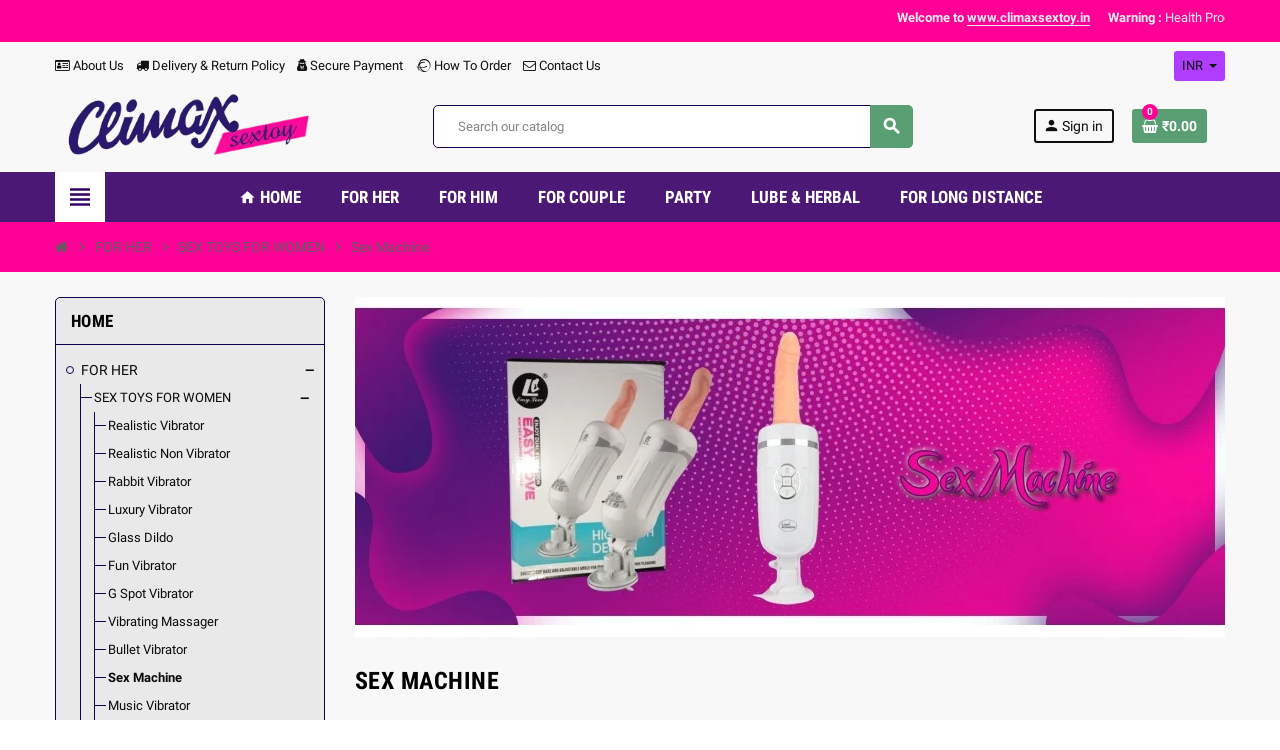

--- FILE ---
content_type: text/html; charset=utf-8
request_url: https://www.climaxsextoy.in/7-sex-machine
body_size: 37930
content:
<!-- begin catalog/listing/category.tpl -->
<!doctype html>
<html lang="en">
  <head>
    
      
  <meta charset="utf-8">
  <meta name="theme-color" content="#f9f2e8">


  <meta http-equiv="x-ua-compatible" content="ie=edge">



  <title>Buy Sex Machine in India | Sex Toy Machine For Ladies | Women | Girls</title>
  <meta name="description" content="Buy Sex Machine in India From Climaxsextoy. Get  Sex Toy Machine For Ladies/Women/Girls at Cheap Price. Call or WhatsApp us at +91 8479816666.">
  <meta name="keywords" content="Sex Machine, dildo sex mechine, Sex Machine in India, sex machine india, sex toy machine, ladies sex machine, women and machine sex">
        <link rel="canonical" href="https://www.climaxsextoy.in/7-sex-machine">
    
                  <link rel="alternate" href="https://www.climaxsextoy.in/7-sex-machine" hreflang="en">
            



  <meta name="viewport" content="width=device-width, initial-scale=1, shrink-to-fit=no">



  <link rel="icon" type="image/vnd.microsoft.icon" href="/img/favicon.ico?1577948979">
  <link rel="shortcut icon" type="image/x-icon" href="/img/favicon.ico?1577948979">



    <link rel="stylesheet" href="https://www.climaxsextoy.in/themes/ZOneTheme/assets/css/theme.css" type="text/css" media="all">
  <link rel="stylesheet" href="https://www.climaxsextoy.in/modules/blockreassurance/views/dist/front.css" type="text/css" media="all">
  <link rel="stylesheet" href="https://www.climaxsextoy.in/modules/ps_socialfollow/views/css/ps_socialfollow.css" type="text/css" media="all">
  <link rel="stylesheet" href="https://www.climaxsextoy.in/js/jquery/plugins/fancybox/jquery.fancybox.css" type="text/css" media="all">
  <link rel="stylesheet" href="https://www.climaxsextoy.in/modules/homecomments/views/css/homecomments.css" type="text/css" media="all">
  <link rel="stylesheet" href="https://www.climaxsextoy.in/modules/homecomments/views/css/homecomments-list-reviews-line.css" type="text/css" media="all">
  <link rel="stylesheet" href="https://www.climaxsextoy.in/modules/homecomments/views/css/homecomments-list-reviews-responsive.css" type="text/css" media="all">
  <link rel="stylesheet" href="https://www.climaxsextoy.in/modules/homecomments//views/css/homecomments-post-form.css" type="text/css" media="all">
  <link rel="stylesheet" href="https://www.climaxsextoy.in/themes/ZOneTheme/modules/ps_facetedsearch/views/dist/front.css" type="text/css" media="all">
  <link rel="stylesheet" href="https://www.climaxsextoy.in/modules/whatsappcontact/views/css/whatsappcontact.css" type="text/css" media="all">
  <link rel="stylesheet" href="https://www.climaxsextoy.in/modules/codfee/views/css/codfee_1.6.css" type="text/css" media="all">
  <link rel="stylesheet" href="https://www.climaxsextoy.in/js/jquery/ui/themes/base/minified/jquery-ui.min.css" type="text/css" media="all">
  <link rel="stylesheet" href="https://www.climaxsextoy.in/js/jquery/ui/themes/base/minified/jquery.ui.theme.min.css" type="text/css" media="all">
  <link rel="stylesheet" href="https://www.climaxsextoy.in/modules/wkpwa/views/css/wkFrontPwa.css" type="text/css" media="all">
  <link rel="stylesheet" href="https://www.climaxsextoy.in/themes/ZOneTheme/assets/css/custom.css" type="text/css" media="all">




    <script type="text/javascript">
        var WK_PWA_APP_PUBLIC_SERVER_KEY = "BDBkUN2HegY_y_A2nvr8TxOASLE3N7KrYqsp0Lj6LpOSpqzex8yjb2hIwfD5qYgL2K2otTzT4N3ejaA7xYpIlos";
        var WK_PWA_PUSH_NOTIFICATION_ENABLE = 1;
        var ajax_salesinfo = "https:\/\/www.climaxsextoy.in\/module\/livesalespopup\/Salesinfo";
        var appOffline = "No connection";
        var appOnline = "Connected";
        var clientTokenUrl = "https:\/\/www.climaxsextoy.in\/module\/wkpwa\/clientnotificationtoken";
        var controller = "category";
        var custom_prompt_desktop = 0;
        var custom_prompt_lifetime = "1";
        var custom_prompt_mobile = 0;
        var lbsca_display = 0;
        var lbsca_url = "\/modules\/lbs_captchadd\/libraries\/securimage\/securimage_show.php?";
        var mode = "";
        var prestashop = {"cart":{"products":[],"totals":{"total":{"type":"total","label":"Total","amount":0,"value":"\u20b90.00"},"total_including_tax":{"type":"total","label":"Total (tax incl.)","amount":0,"value":"\u20b90.00"},"total_excluding_tax":{"type":"total","label":"Total (tax excl.)","amount":0,"value":"\u20b90.00"}},"subtotals":{"products":{"type":"products","label":"Subtotal","amount":0,"value":"\u20b90.00"},"discounts":null,"shipping":{"type":"shipping","label":"Shipping","amount":0,"value":"Free"},"tax":null},"products_count":0,"summary_string":"0 items","vouchers":{"allowed":1,"added":[]},"discounts":[],"minimalPurchase":0,"minimalPurchaseRequired":""},"currency":{"name":"Indian Rupee","iso_code":"INR","iso_code_num":"356","sign":"\u20b9"},"customer":{"lastname":null,"firstname":null,"email":null,"birthday":null,"newsletter":null,"newsletter_date_add":null,"optin":null,"website":null,"company":null,"siret":null,"ape":null,"is_logged":false,"gender":{"type":null,"name":null},"addresses":[]},"language":{"name":"English (English)","iso_code":"en","locale":"en-US","language_code":"en","is_rtl":"0","date_format_lite":"Y-m-d","date_format_full":"Y-m-d H:i:s","id":1},"page":{"title":"","canonical":"https:\/\/www.climaxsextoy.in\/7-sex-machine","meta":{"title":"Buy Sex Machine in India | Sex Toy Machine For Ladies | Women | Girls","description":"Buy Sex Machine in India From Climaxsextoy. Get  Sex Toy Machine For Ladies\/Women\/Girls at Cheap Price. Call or WhatsApp us at +91 8479816666.","keywords":"Sex Machine, dildo sex mechine, Sex Machine in India, sex machine india, sex toy machine, ladies sex machine, women and machine sex","robots":"index"},"page_name":"category","body_classes":{"lang-en":true,"lang-rtl":false,"country-IN":true,"currency-INR":true,"layout-left-column":true,"page-category":true,"tax-display-enabled":true,"category-id-7":true,"category-Sex Machine":true,"category-id-parent-3":true,"category-depth-level-4":true},"admin_notifications":[]},"shop":{"name":"Climax SexToy","logo":"\/img\/climax-sextoy-logo-1577948979.jpg","stores_icon":"\/img\/logo_stores.png","favicon":"\/img\/favicon.ico"},"urls":{"base_url":"https:\/\/www.climaxsextoy.in\/","current_url":"https:\/\/www.climaxsextoy.in\/7-sex-machine","shop_domain_url":"https:\/\/www.climaxsextoy.in","img_ps_url":"https:\/\/www.climaxsextoy.in\/img\/","img_cat_url":"https:\/\/www.climaxsextoy.in\/img\/c\/","img_lang_url":"https:\/\/www.climaxsextoy.in\/img\/l\/","img_prod_url":"https:\/\/www.climaxsextoy.in\/img\/p\/","img_manu_url":"https:\/\/www.climaxsextoy.in\/img\/m\/","img_sup_url":"https:\/\/www.climaxsextoy.in\/img\/su\/","img_ship_url":"https:\/\/www.climaxsextoy.in\/img\/s\/","img_store_url":"https:\/\/www.climaxsextoy.in\/img\/st\/","img_col_url":"https:\/\/www.climaxsextoy.in\/img\/co\/","img_url":"https:\/\/www.climaxsextoy.in\/themes\/ZOneTheme\/assets\/img\/","css_url":"https:\/\/www.climaxsextoy.in\/themes\/ZOneTheme\/assets\/css\/","js_url":"https:\/\/www.climaxsextoy.in\/themes\/ZOneTheme\/assets\/js\/","pic_url":"https:\/\/www.climaxsextoy.in\/upload\/","pages":{"address":"https:\/\/www.climaxsextoy.in\/address","addresses":"https:\/\/www.climaxsextoy.in\/addresses","authentication":"https:\/\/www.climaxsextoy.in\/login","cart":"https:\/\/www.climaxsextoy.in\/cart","category":"https:\/\/www.climaxsextoy.in\/index.php?controller=category","cms":"https:\/\/www.climaxsextoy.in\/index.php?controller=cms","contact":"https:\/\/www.climaxsextoy.in\/contact-us","discount":"https:\/\/www.climaxsextoy.in\/discount","guest_tracking":"https:\/\/www.climaxsextoy.in\/guest-tracking","history":"https:\/\/www.climaxsextoy.in\/order-history","identity":"https:\/\/www.climaxsextoy.in\/identity","index":"https:\/\/www.climaxsextoy.in\/","my_account":"https:\/\/www.climaxsextoy.in\/my-account","order_confirmation":"https:\/\/www.climaxsextoy.in\/order-confirmation","order_detail":"https:\/\/www.climaxsextoy.in\/index.php?controller=order-detail","order_follow":"https:\/\/www.climaxsextoy.in\/order-follow","order":"https:\/\/www.climaxsextoy.in\/order","order_return":"https:\/\/www.climaxsextoy.in\/index.php?controller=order-return","order_slip":"https:\/\/www.climaxsextoy.in\/credit-slip","pagenotfound":"https:\/\/www.climaxsextoy.in\/page-not-found","password":"https:\/\/www.climaxsextoy.in\/password-recovery","pdf_invoice":"https:\/\/www.climaxsextoy.in\/index.php?controller=pdf-invoice","pdf_order_return":"https:\/\/www.climaxsextoy.in\/index.php?controller=pdf-order-return","pdf_order_slip":"https:\/\/www.climaxsextoy.in\/index.php?controller=pdf-order-slip","prices_drop":"https:\/\/www.climaxsextoy.in\/prices-drop","product":"https:\/\/www.climaxsextoy.in\/index.php?controller=product","search":"https:\/\/www.climaxsextoy.in\/search","sitemap":"https:\/\/www.climaxsextoy.in\/sitemap","stores":"https:\/\/www.climaxsextoy.in\/stores","supplier":"https:\/\/www.climaxsextoy.in\/supplier","register":"https:\/\/www.climaxsextoy.in\/login?create_account=1","order_login":"https:\/\/www.climaxsextoy.in\/order?login=1"},"alternative_langs":{"en":"https:\/\/www.climaxsextoy.in\/7-sex-machine"},"theme_assets":"\/themes\/ZOneTheme\/assets\/","actions":{"logout":"https:\/\/www.climaxsextoy.in\/?mylogout="},"no_picture_image":{"bySize":{"cart_default":{"url":"https:\/\/www.climaxsextoy.in\/img\/p\/en-default-cart_default.jpg","width":90,"height":90},"small_default":{"url":"https:\/\/www.climaxsextoy.in\/img\/p\/en-default-small_default.jpg","width":90,"height":90},"home_default":{"url":"https:\/\/www.climaxsextoy.in\/img\/p\/en-default-home_default.jpg","width":278,"height":278},"medium_default":{"url":"https:\/\/www.climaxsextoy.in\/img\/p\/en-default-medium_default.jpg","width":455,"height":455},"large_default":{"url":"https:\/\/www.climaxsextoy.in\/img\/p\/en-default-large_default.jpg","width":800,"height":800}},"small":{"url":"https:\/\/www.climaxsextoy.in\/img\/p\/en-default-cart_default.jpg","width":90,"height":90},"medium":{"url":"https:\/\/www.climaxsextoy.in\/img\/p\/en-default-home_default.jpg","width":278,"height":278},"large":{"url":"https:\/\/www.climaxsextoy.in\/img\/p\/en-default-large_default.jpg","width":800,"height":800},"legend":""}},"configuration":{"display_taxes_label":true,"display_prices_tax_incl":false,"is_catalog":false,"show_prices":true,"opt_in":{"partner":true},"quantity_discount":{"type":"discount","label":"Discount"},"voucher_enabled":1,"return_enabled":0},"field_required":[],"breadcrumb":{"links":[{"title":"Home","url":"https:\/\/www.climaxsextoy.in\/"},{"title":"FOR HER","url":"https:\/\/www.climaxsextoy.in\/66-for-her"},{"title":"SEX TOYS FOR WOMEN","url":"https:\/\/www.climaxsextoy.in\/3-sex-toys-for-women"},{"title":"Sex Machine","url":"https:\/\/www.climaxsextoy.in\/7-sex-machine"}],"count":4},"link":{"protocol_link":"https:\/\/","protocol_content":"https:\/\/"},"time":1768104666,"static_token":"20a0e4fc189379892bf52856682b5ec7","token":"d57a14fe083a0564ca67d8d44dad2907"};
        var psemailsubscription_subscription = "https:\/\/www.climaxsextoy.in\/module\/ps_emailsubscription\/subscription";
        var psr_icon_color = "#F19D76";
        var serviceWorkerPath = "https:\/\/www.climaxsextoy.in\/wk-service-worker.js";
        var varCustomActionAddToCart = 1;
        var varCustomActionAddVoucher = 1;
        var varGetFinalDateController = "https:\/\/www.climaxsextoy.in\/module\/zonethememanager\/getFinalDate";
        var varGetFinalDateMiniatureController = "https:\/\/www.climaxsextoy.in\/module\/zonethememanager\/getFinalDateMiniature";
        var varMobileStickyMenu = 0;
        var varPSAjaxCart = 1;
        var varPageProgressBar = 0;
        var varProductCommentGradeController = "https:\/\/www.climaxsextoy.in\/module\/zonethememanager\/CommentGrade";
        var varProductPendingRefreshIcon = 1;
        var varSidebarCart = 1;
        var varStickyMenu = 1;
      </script>





  
<!-- begin module:zonecolorsfonts/views/templates/hook/zonecolorsfonts.tpl -->
<!-- begin /home/u388469169/domains/climaxsextoy.in/public_html/themes/ZOneTheme/modules/zonecolorsfonts/views/templates/hook/zonecolorsfonts.tpl -->

<style type="text/css">pre, .form-control, .form-control:focus, .input-group-text, .custom-select, .custom-file-label, .custom-file-label::after, body, .btn-teriary, .btn.btn-teriary, .ui-autocomplete.ui-menu .ui-menu-item a, .dropdown select, .dropdown-item, .aone-popupnewsletter {color: #0b0b0b} select.form-control:focus::-ms-value, .custom-select:focus::-ms-value {color: #0b0b0b} .btn-secondary, .btn-secondary.disabled, .btn-secondary:disabled, .btn-outline-secondary:hover, .btn-outline-secondary:not(:disabled):not(.disabled):active, .btn-outline-secondary:not(:disabled):not(.disabled).active,   .show > .btn-outline-secondary.dropdown-toggle, .badge-secondary, .bg-secondary, .btn.btn-secondary, .btn.btn-secondary.disabled, .btn.btn-secondary:disabled {background-color: #131313} .btn-secondary, .btn-secondary.disabled, .btn-secondary:disabled, .btn-outline-secondary, .btn-outline-secondary:hover, .btn-outline-secondary:not(:disabled):not(.disabled):active, .btn-outline-secondary:not(:disabled):not(.disabled).active,   .show > .btn-outline-secondary.dropdown-toggle, .border-secondary {border-color: #131313} .btn-outline-secondary, .btn-outline-secondary.disabled, .btn-outline-secondary:disabled, .text-secondary, h1, h2, h3, h4, h5, h6, .h1, .h2, .h3, .h4, .h5, .h6, .title-block, .column-title, .typo .column-title, .column-title a, .typo .column-title a, .page-heading, .page-subheading, .nav-tabs .nav-item .nav-link.active:focus, .nav-tabs .nav-item .nav-link.active:hover, .aone-tabs .dot-line-tabs .dot-line, label, .label, .nav-item .nav-link, .nav-item .nav-link.active, .product-name, .product-accordions .panel .panel-heading .panel-title a, .anav-top .amenu-link, #footer .footer-main h2, #footer .footer-main h3, #footer .footer-main h4, .banner1 span:not(.btn) {color: #131313} .btn-secondary:hover, .btn.btn-secondary:hover, .btn-secondary:not(:disabled):not(.disabled):active, .btn-secondary:not(:disabled):not(.disabled).active, .btn.btn-secondary:not(:disabled):not(.disabled):active, .btn.btn-secondary:not(:disabled):not(.disabled).active {background-color: #000000} a, .btn-outline-primary, .btn-outline-primary.disabled, .btn-outline-primary:disabled, .btn-link, .page-link, .text-primary, .products-selection .total-products p, .products-selection .products-sort-order .product-display .display-select .selected, #header .left-nav-trigger .left-nav-icon, #footer .footer-about-us .fa, #footer .footer-about-us .material-icons, .feature .material-icons, .feature .fa, .feature2 a:hover {color: #320064} .btn-primary, .btn-primary.disabled, .btn-primary:disabled, .btn-outline-primary:hover, .btn-outline-primary:not(:disabled):not(.disabled):active, .btn-outline-primary:not(:disabled):not(.disabled).active, .show > .btn-outline-primary.dropdown-toggle, .dropdown-item.active, .dropdown-item:active, .nav-pills .nav-link.active, .nav-pills .show > .nav-link, .page-item.active .page-link, .badge-primary, .progress-bar, .list-group-item.active, .bg-primary, .btn.btn-primary, .btn.btn-primary.disabled, .btn.btn-primary:disabled, .group-span-filestyle .btn-default, .group-span-filestyle .bootstrap-touchspin .btn-touchspin, .bootstrap-touchspin .group-span-filestyle .btn-touchspin, .pagination .page-list .current a, .add-to-cart, .add-to-cart.disabled, .add-to-cart:disabled, .sidebar-currency .currency-list .current .dropdown-item, .sidebar-language .language-list .current .dropdown-item, .pace .pace-progress, .pace-bounce .pace-activity, #header .mobile-header-version .mobile-menu-icon, .banner3:hover, #product-comments-list-pagination ul li.active span {background-color: #320064} .btn-primary, .btn-primary.disabled, .btn-primary:disabled, .btn-outline-primary, .btn-outline-primary:hover, .btn-outline-primary:not(:disabled):not(.disabled):active, .btn-outline-primary:not(:disabled):not(.disabled).active, .show > .btn-outline-primary.dropdown-toggle, .page-item.active .page-link, .list-group-item.active, .border-primary, .product-combinations .combination-item.active .switch-cbnt, .product-swatches .swatches-list > li.selected > span, .pace .pace-activity {border-color: #320064} .btn-primary:hover, .btn.btn-primary:hover, .btn-primary:not(:disabled):not(.disabled):active, .btn-primary:not(:disabled):not(.disabled).active, .btn.btn-primary:not(:disabled):not(.disabled):active, .btn.btn-primary:not(:disabled):not(.disabled).active, .add-to-cart:hover, .add-to-cart:not(:disabled):not(.disabled):active, .add-to-cart:not(:disabled):not(.disabled).active {background-color: #190031} a:hover, .btn-link:hover, .page-link:hover, .btn-teriary:hover, .btn.btn-teriary:hover, .ui-autocomplete.ui-menu .ui-menu-item .ui-state-focus, .ui-autocomplete.ui-menu .ui-menu-item .ui-state-hover, .dropdown .expand-more:hover, .dropdown a.expand-more:hover, .dropdown-item:hover, .dropdown-item:focus, section.checkout-step .step-number, .page-my-account #content .links a:hover, .active-filters .filter-block .material-icons, .product-price, .price-total, .product-name a:hover, a.product-name:hover, .product-list .product-miniature .grid-hover-btn a, .main-product-details .product-cover .layer .zoom-in, #product-modal .arrows, .st-menu-close:hover, .aone-slideshow .nivoSlider .nivo-directionNav .nivo-prevNav, .aone-slideshow .nivoSlider .nivo-directionNav .nivo-nextNav, #header .left-nav-trigger .left-nav-icon:hover, .feature a:hover, .feature2 .material-icons, .feature2 .fa {color: #ff0097} .custom-checkbox input[type="checkbox"] + span.color .check-circle, .custom-checkbox input[type="radio"] + span.color .check-circle, .custom-radio input[type="checkbox"] + span.color .check-circle, .custom-radio input[type="radio"] + span.color .check-circle, .custom-checkbox input[type="checkbox"]:hover + span, .custom-checkbox input[type="radio"]:hover + span, .custom-radio input[type="checkbox"]:hover + span, .custom-radio input[type="radio"]:hover + span, .custom-checkbox input[type="checkbox"]:checked + span, .custom-checkbox input[type="radio"]:checked + span, .custom-radio input[type="checkbox"]:checked + span, .custom-radio input[type="radio"]:checked + span, .category-tree > ul > li > a:hover:before, .main-product-details .product-images li.thumb-container .thumb.selected, .product-swatches .swatches-list > li.selected > span.color .check-circle, #product-modal .product-images img.selected, .anav-top .acategory-content .category-subs li a:hover:before, .aone-slideshow .nivoSlider .nivo-controlNav a.active, .banner2 a:before {border-color: #ff0097} .custom-checkbox input[type="checkbox"]:checked + span, .custom-checkbox input[type="radio"]:checked + span, .custom-radio input[type="checkbox"]:checked + span, .custom-radio input[type="radio"]:checked + span, .modal .modal-header .close:hover, .category-tree > ul > li > a:hover:before, .discount-percentage, .discount-amount, .product-flags .product-flag.discount span, .product-flags .product-flag.on-sale span, .add-to-cart.added:after, .main-product-details .scroll-box-arrows .left, .main-product-details .scroll-box-arrows .right, .cart-preview .cart-header .cart-products-count, .slick-prev, .slick-next, .slick-dots li button, .anav-top .amenu-link > sup, .anav-top .acategory-content .category-subs li a:hover:before, .aone-slideshow .nivoSlider .nivo-controlNav a, .aone-popupnewsletter button.close, #header .sticky-icon-cart .cart-products-count, #scrollTopButton .scroll-button {background-color: #ff0097} .ui-autocomplete.ui-widget-content, .dropdown-item:hover, .dropdown-item:focus, #cart-summary-product-list .media-list, .pagination .page-list a:hover, .manufacturer-list .brand .brand-name, #search_filters .facet .facet-dropdown .select-title, .product-list .grid .product-miniature .product-name, .main-product-details .product-pack .pack-product-items, #product .blockreassurance-product, .product-swatches .swatches-list > li > span, .product-quantity .input-group .input-group-btn > .btn, .quickview .modal-footer, .footer-right .block-newsletter .form-control, #blockcart-modal .cart-content .cart-prices, .cart-preview .cart-title, .cart-preview .cart-bottom, .currency-selector .dropdown-current, .language-selector .dropdown-current, .sidebar-account, .sidebar-header-phone, .st-menu-title, #mobile-amegamenu, #header .header-bottom, .aone-featuredcategories .category-block .category-name, .product-comments-additional-info-has-comments, #post-product-comment-modal #criterions_list, #product-comments-list-pagination ul li span {background-color: #b03cff} .img-thumbnail, .table-bordered, .table-bordered th, .table-bordered td, .table .thead-light th, .form-control, .form-control:focus, .input-group-text, .custom-select, .custom-select:focus, .custom-file-label, .border, .table-dark th,     .table-dark td, .table-dark thead th, .table-dark tbody + tbody, .table .thead-dark th, hr, .column-block, .light-box-bg, #order-summary-content .order-confirmation-table, .page-order-detail .box, .page-my-account #content .links a span.link-item, .card, .bootstrap-touchspin input.form-control, .bootstrap-touchspin .btn-touchspin, .custom-checkbox input[type="checkbox"] + span, .custom-checkbox input[type="radio"] + span, .custom-radio input[type="checkbox"] + span, .custom-radio input[type="radio"] + span, .ui-autocomplete.ui-widget-content, .dropdown-menu, .products-selection .products-sort-order .product-display .display-select, .category-tree > ul > li > a:before, .category-tree .category-sub-menu > ul > li:before, .category-tree .category-sub-menu > ul > li:after, #search_filters .facet .facet-dropdown .select-title, .main-product-details .product-customization .product-customization-wrapper, .main-product-details .product-pack .pack-product-quantity, .product-combinations .combination-item .switch-cbnt, .product-swatches .swatches-list > li:hover > span, .product-quantity .input-group, .product-accordions, .product-tabs .nav-tabs .nav-item .nav-link.active, .anav-top .acategory-content .category-subs li a:before, .feature, .feature2 {border-color: #120050} .table th, .table td, .table tbody + tbody, .modal-footer, .border-top, .modal-footer, section.checkout-step:first-child, #search_filters .facet + .facet, .product-list .thumbnail-top .product-miniature + .product-miniature .product-container, .product-list .thumbnail-left .product-miniature + .product-miniature .product-container, .product-accordions .panel, .#product .blockreassurance-product .block-reassurance-item + .block-reassurance-item, .sidebar-search, .cart-preview .cart-product-line + .cart-product-line, .cart-preview .cart-bottom, .sidebar-currency, .sidebar-language, .user-info .dropdown-customer-account-links .logout, .sidebar-account, .sidebar-header-phone, .sidebar-menu, #mobile-amegamenu {border-top-color: #120050} .table thead th, .modal-header, .border-bottom, .column-title, .typo .column-title, .modal-header, .table thead th, section.checkout-step, .cart-preview .cart-title {border-bottom-color: #120050} .border-right {border-right-color: #120050} .border-left, .typo blockquote, .typo .blockquote {border-left-color: #120050} .input-group .input-group-btn > .btn, .main-product-details .product-customization .custom-file button, .product-quantity .input-group .input-group-btn > .btn:hover, #product-comments-list-pagination ul li:hover span {background-color: #120050} .img-thumbnail, .zoomContainer .zoomWindow, #stores .page-stores .store-item-container .divide-left, .sitemap .category-sitemap .tree > li > ul.nested > li > ul.nested, .ui-autocomplete.ui-menu .search-menu-item .search-item .cover img {border-color: #23009d} section.checkout-step .address-item .address-footer, section.checkout-step .delivery-option:before, #order-items .order-confirmation-total, #order-items .order-line + .order-line, .page-addresses .address .address-footer, .page-order-detail #order-history .history-lines .history-line + .history-line, .page-order-detail .order-items .order-item + .order-item, .page-order-detail .shipping-lines .shipping-line + .shipping-line, .credit-slips .credit-slip + .credit-slip, .order-returns .order-return + .order-return, .main-product-details .product-pack .pack-product-item + .pack-product-item, .cart-item + .cart-item, .cart-grid-right .cart-detailed-actions, #stores .page-stores .store-item-footer.divide-top, .customization-modal .modal-content .modal-body .product-customization-line + .product-customization-line, .sitemap .category-sitemap .tree > li > ul.nested > li > ul.nested > li > a:before, .my-mail-alerts .mail-alert-line + .mail-alert-line, .product-comment-list-item + .product-comment-list-item {border-top-color: #23009d} .column-block, .box-bg, .light-box-bg, #order-summary-content .order-confirmation-table, .page-order-detail .box, .page-my-account #content .links a span.link-item, .shadow-box, .card, .table, .product-accordions, .product-tabs .nav-tabs .nav-item .nav-link.active, .aone-featuredcategories .category-block .category-container, .feature, .feature2, .product-style .product-container, #mainProduct, .aone-slideshow .slide-products-related .slide-products-related-list, .st-menu, .st-menu-right {background-color: #e9e9e9} .box-bg {border-color: #d4d4d4} .thead-default th, .active-filters .filter-block, #product-modal .modal-content .modal-footer {background-color: #d4d4d4} #header {background-color: #f8f8f8} .header-banner, .header-nav, .main-header {color: #101010} .header-banner a:hover, .header-nav a:not(.dropdown-item):hover, .main-header a:not(.dropdown-item):not(.btn-primary):hover, .header-nav .dropdown .expand-more:hover {color: #4b1875} .header-main-menu, .mobile-amega-menu {background-color: #4b1875} .anav-top .amenu-link {color: #ffffff} .anav-mobile .amenu-link .mobile-toggle-plus .caret-down-icon {border-top-color: #ffffff} .anav-mobile .amenu-link .mobile-toggle-plus .caret-down-icon {border-bottom-color: #ffffff} .anav-top .amenu-item:hover .amenu-link, .anav-top .amenu-link:hover {color: #000000} .anav-top .adropdown {color: #ffffff} .anav-top .acategory-content .category-subs li a:before {border-color: #ffffff} .anav-top .acategory-content .category-title, .anav-top .aproduct-content .product-name, .anav-top .amanufacturer-content .brand-name {color: #ffffff} .anav-top .adropdown a:hover, .anav-top .acategory-content .category-title a:hover, .anav-top .aproduct-content .product-name a:hover, .anav-top .amanufacturer-content .brand-name a:hover {color: #4b1875} .anav-top .acategory-content .category-subs li a:hover:before {border-color: #4b1875} .anav-top .acategory-content .category-subs li a:hover:before {background-color: #4b1875} .breadcrumb-wrapper {background-color: #ff0097} .breadcrumb-wrapper .breadcrumb, .breadcrumb-wrapper .breadcrumb a {color: #5d5d5d} #footer {background-color: #ff0097} #footer, #footer .footer-about-us .fa, #footer .footer-about-us .material-icons {color: #ffffff} #footer .footer-main h2, #footer .footer-main h3, #footer .footer-main h4, #footer .footer-main h5 {color: #4b1875} #footer a:hover {color: #000000} #footer .footer-bottom {background-color: #4b1875} #wrapper {background-color: #f8f8f8} .modal .modal-header .close:hover, .add-to-cart.added:after, .main-product-details .scroll-box-arrows .left, .main-product-details .scroll-box-arrows .right, .slick-prev, .slick-next, .aone-slideshow .nivoSlider .nivo-controlNav a, .aone-popupnewsletter button.close, #scrollTopButton .scroll-button, .slick-dots li button {background-color: #fd6282} section.checkout-step .step-number, .active-filters .filter-block .material-icons, .product-list .product-miniature .grid-hover-btn a, .main-product-details .product-cover .layer .zoom-in, #product-modal .arrows, .st-menu-close:hover, .aone-slideshow .nivoSlider .nivo-directionNav .nivo-prevNav, .aone-slideshow .nivoSlider .nivo-directionNav .nivo-nextNav, .aone-slideshow .nivoSlider .nivo-directionNav .nivo-prevNav:hover, .aone-slideshow .nivoSlider .nivo-directionNav .nivo-nextNav:hover {color: #fd6282} .aone-slideshow .nivoSlider .nivo-controlNav a.active {border-color: #fd6282} .btn-primary, .btn-primary.disabled, .btn-primary:disabled, .btn-outline-primary:hover, .btn-outline-primary:not(:disabled):not(.disabled):active, .btn-outline-primary:not(:disabled):not(.disabled).active, .show > .btn-outline-primary.dropdown-toggle, .btn.btn-primary, .btn.btn-primary.disabled, .btn.btn-primary:disabled, .add-to-cart, .add-to-cart.disabled, .add-to-cart:disabled, #header .mobile-header-version .mobile-menu-icon {background-color: #5a9e74} .btn-primary, .btn-primary.disabled, .btn-primary:disabled, .btn-outline-primary, .btn-outline-primary:hover, .btn-outline-primary:not(:disabled):not(.disabled):active, .btn-outline-primary:not(:disabled):not(.disabled).active, .show > .btn-outline-primary.dropdown-toggle, .border-primary {border-color: #5a9e74} .btn-primary:hover, .btn.btn-primary:hover, .btn-primary:not(:disabled):not(.disabled):active, .btn-primary:not(:disabled):not(.disabled).active, .btn.btn-primary:not(:disabled):not(.disabled):active, .btn.btn-primary:not(:disabled):not(.disabled).active, .add-to-cart:hover, .add-to-cart:not(:disabled):not(.disabled):active, .add-to-cart:not(:disabled):not(.disabled).active {background-color: #477e5c} h1, h2, h3, h4, h5, h6, .h1, .h2, .h3, .h4, .h5, .h6, .title-block, .column-title, .typo .column-title, .column-title a, .typo .column-title a, .page-heading, .page-subheading, .nav-tabs .nav-item .nav-link.active:focus, .nav-tabs .nav-item .nav-link.active:hover, .aone-tabs .dot-line-tabs .dot-line, label, .label, .nav-item .nav-link, .nav-item .nav-link.active, .product-accordions .panel .panel-heading .panel-title a, .banner1 span:not(.btn) {color: #000000} .product-style .product-container, .cart-preview .cart-items, .column-block .product-list-margin, .anav-top .aproduct-content .product-container {background-color: #4b1875} .product-name {color: #070707} .product-name a:hover, a.product-name:hover {color: #32008f} .product-list .grid .product-miniature .product-name {background-color: #f8f8f8} .product-price, .price-total {color: #ff0097} </style>

<style type="text/css">#header .header-logo .logo {
  max-height: 73px;
}</style>
<!-- end /home/u388469169/domains/climaxsextoy.in/public_html/themes/ZOneTheme/modules/zonecolorsfonts/views/templates/hook/zonecolorsfonts.tpl -->
<!-- end module:zonecolorsfonts/views/templates/hook/zonecolorsfonts.tpl -->

<!-- begin module:zonethememanager/views/templates/hook/zonethememanager_header.tpl -->
<!-- begin /home/u388469169/domains/climaxsextoy.in/public_html/themes/ZOneTheme/modules/zonethememanager/views/templates/hook/zonethememanager_header.tpl -->
<!-- end /home/u388469169/domains/climaxsextoy.in/public_html/themes/ZOneTheme/modules/zonethememanager/views/templates/hook/zonethememanager_header.tpl -->
<!-- end module:zonethememanager/views/templates/hook/zonethememanager_header.tpl -->

<!-- begin module:homecomments/views/templates/hook/header/simple_header.tpl -->
<!-- begin /home/u388469169/domains/climaxsextoy.in/public_html/modules/homecomments/views/templates/hook/header/simple_header.tpl --> 

<!-- MODULE Lineven Home Comments -->
	<style>
                    .lhcom_list_reviews .star_display_off, .star_display_off,
            .lhcom_list_reviews .star_display_on, .star_display_on,
            .lhcom_list_reviews .star_display_half, .star_display_half
            { float: left; width: 17px; height: 17px; overflow: hidden; margin-right: 1px;}
            .lhcom_list_reviews .star_display_off_by_16, .star_display_off_by_16,
            .lhcom_list_reviews .star_display_on_by_16, .star_display_on_by_16,
            .lhcom_list_reviews .star_display_half_by_16, .star_display_half_by_16
            { float: left; width: 17px; height: 17px; overflow: hidden; margin-right: 1px;}

            .lhcom_list_reviews .star_display_off_by_16,
            .star_display_off_by_16 { background: url(https://www.climaxsextoy.in/modules/homecomments/views/img/rating/stars16.png) no-repeat 0 0 }
            .lhcom_list_reviews .star_display_on_by_16,
            .star_display_on_by_16 { background: url(https://www.climaxsextoy.in/modules/homecomments/views/img/rating/stars16.png) no-repeat 0 -40px }
            .lhcom_list_reviews .star_display_half_by_16,
            .star_display_half_by_16 { background: url(https://www.climaxsextoy.in/modules/homecomments/views/img/rating/stars16.png) no-repeat 0 -60px }
                            .lhcom_list_reviews .star_display_off,
                    .star_display_off { background: url(https://www.climaxsextoy.in/modules/homecomments/views/img/rating/stars16.png) no-repeat 0 0 }
                .lhcom_list_reviews .star_display_on,
                    .star_display_on { background: url(https://www.climaxsextoy.in/modules/homecomments/views/img/rating/stars16.png) no-repeat 0 -40px }
                .lhcom_list_reviews .star_display_half,
                    .star_display_half { background: url(https://www.climaxsextoy.in/modules/homecomments/views/img/rating/stars16.png) no-repeat 0 -60px }
                .average_star_position { margin-left: 45px;}
                        #lhcom_post_review .review_form .rating .star-rating,
            #lhcom_post_review .review_form .rating .star-rating a { background: url(https://www.climaxsextoy.in/modules/homecomments/views/img/rating/stars16.png) no-repeat 0 0 }
            #lhcom_post_review .review_form .alternative_rating { background : url('https://www.climaxsextoy.in/modules/homecomments/views/img/rating/stars16.png') repeat-x 0 0; }
            #lhcom_post_review .review_form .alternative_rating input:checked + label,
            #lhcom_post_review .review_form .alternative_rating :hover input:checked:hover + label {
                background : url('https://www.climaxsextoy.in/modules/homecomments/views/img/rating/stars16.png') repeat-x 0 -40px; margin: 0; padding: 0;
            }
            #lhcom_post_review .review_form .alternative_rating:hover input:hover + label {
                background : url('https://www.climaxsextoy.in/modules/homecomments/views/img/rating/stars16.png') repeat-x 0 -20px; margin: 0; padding: 0;
            }
        
   </style>
		    <!-- MODULE Lineven Home Comments -->
<!-- end /home/u388469169/domains/climaxsextoy.in/public_html/modules/homecomments/views/templates/hook/header/simple_header.tpl -->
<!-- end module:homecomments/views/templates/hook/header/simple_header.tpl -->

<!-- begin modules/homecomments/views/templates/hook/_partials/javascript.tpl -->
	<script type="text/javascript">
				var lineven_hcom = {"prestashop":{"version":"1.7.6.2","major_version":"1.7","shop_name":"Climax SexToy","shop_uri":"https:\/\/www.climaxsextoy.in\/","shop_logo":"https:\/\/www.climaxsextoy.in\/img\/logo.jpg","is_ssl":"1"},"module":{"environment":"PRODUCTION","code":"HCOM","id":"105","name":"homecomments","display_name":"Go Reviews - Reviews, Advices, Ratings, SEO and Google Rich Snippets","is_active":true,"version":"3.3.1","is_debug_mode":0,"is_test_mode":0,"urls":{"service_dispatcher_url":"https:\/\/www.climaxsextoy.in\/module\/homecomments\/servicedispatcher","service_dispatcher_ssl_url":"https:\/\/www.climaxsextoy.in\/module\/homecomments\/servicedispatcher","short_url":"modules\/homecomments\/","base_url":"\/modules\/homecomments\/","css_url":"\/modules\/homecomments\/views\/css\/","cart_url":"https:\/\/www.climaxsextoy.in\/cart?action=show","order_url":"https:\/\/www.climaxsextoy.in\/order"},"hook":{"controller_name":"Header","action_name":"index","datas":{"homecomments_ps_js_dir":"\/js\/","homecomments_assets_uri":"https:\/\/www.climaxsextoy.in\/modules\/homecomments\/","homecomments_icons_model":{"label":"Stars","icon":"stars"},"homecomments_icons_size":"16","homecomments_icons_is_library":0,"homecomments_icons_library":{"on_code":"<i class=\"material-icons\">star<\/i>","on_color":"#ffdc4f","off_code":"<i class=\"material-icons\">star<\/i>","off_color":"#d5d5d5","half_code":"<i class=\"material-icons\">star_half<\/i>","half_color":"#ffdc4f","hover_color":"#23af00"},"homecomments_security_is_google_recaptcha":false,"homecomments_no_index":false,"homecomments_materials_icons":0}}}};
			</script>

<!-- end modules/homecomments/views/templates/hook/_partials/javascript.tpl -->

<!-- begin modules/livesalespopup/views/templates/hook/live_sales_popup.tpl -->
<link href="//cdnjs.cloudflare.com/ajax/libs/animate.css/3.4.0/animate.min.css" rel="stylesheet" type="text/css" />
<script type="text/javascript" src="https://www.climaxsextoy.in/js/jquery/jquery-1.11.0.min.js"></script>
<script type="text/javascript" src="https://www.climaxsextoy.in/modules/livesalespopup/views/js/pnotify.custom.js"></script>
 <link rel="stylesheet" href="https://www.climaxsextoy.in/modules/livesalespopup/views/css/pnotify.custom.css">

<script type="text/javascript">
	$(document ).ready(function() {

		function playSound(filename) {
			var oggSource = '<source src="' + filename + '.ogg" type="audio/ogg">';
			document.getElementById("sound").innerHTML='<audio autoplay="autoplay">'+ oggSource +  '</audio>';
		}
		var close_by_user = 0;
		var display_customer_session_time = 0;
		$cont = $('#cont').val();
		$id_product = $('#id_product').val();
		var i=0;
		var empty=0;
		setTimeout(rec,5346);
		function rec() {
			$.ajax({
				method:'GET',
				url:ajax_salesinfo,
				data: {
				ajax:true,
				'cont':$cont,
				'id_product':$id_product,
				'iteration':i,
				// action:"dis",	
				},
				dataType: "json",
				success: function(data) {
					if (typeof data['empty'] == 'undefined')
					{
						empty=1;
					  if (data['close_by_user'] == 0 && data['display_customer_session_time'] ==1) {
						var close_button = false;
						var sticky_button = false;
						var button_permanent = true;
						var border_size = 1;
						if (data['enable_close_button'] == 1) {
							close_button = true;
						}

						if (data['sticky_button'] == 1) {
							sticky_button = true;
						}
						if (data['button_permanent'] ==1) {
							button_permanent =false;
						}
						if(data['border_radius'] !="0px") {
							border_size =2;
						}
						$a = data['link_on_image']+'<div class="col-sm-9"><span style=padding-bottom:15px;"class="clearfix">' + data['contentl1'] +'</span>',
						new PNotify({
							text: $a,
							icon: false,
							shadow:true,
							width:data['desktop_popup_width'],
							min_height:data['desktop_popup_height'],
							addclass: data['desktop_position'],
							delay: data['display_time'],
							animate: {
								animate: true,
								in_class: data['in_animation'],
								out_class: data['out_animation']
							},
							buttons: {
								closer: close_button,
								sticker: sticky_button,
								closer_hover: button_permanent,
								sticker_hover: button_permanent
							},

						});
						
                    	$(".ui-pnotify-closer").css({"color":data['close_button_color']});
                    	$(".brighttheme-notice").css({"color":data['text_color']});
                    	$(".brighttheme-notice").css({"background-color":data['bg_color']});
                    	$(".brighttheme-icon-sticker").css({"color":data['sticky_button_color']});

                    	$(".ui-pnotify a").css({"color":data['link_color']});
                    	$(".ui-pnotify").css({"box-shadow":' 0 0 '+data['shadow_size']+' '+ data['shadow_color'] +'',"border":border_size+"px solid" ,"border-radius":data['border_radius'],"border-color":data['border_color'],"font-size":data['font_size'],"font-family":data['text_font'],'margin-top':data['desktop_bottom'],'margin-left':data['desktop_right'],'margin-bottom':data['desktop_bottom'],'margin-right':data['desktop_right'],'opacity':data['opacity']});
						$('.brighttheme').hover(function() {
							if (data['hoverimagepath'] !="false") {
								$('#p_image').attr('src',data['hoverimagepath']);
							}
						},
						function()
						{
							$('#p_image').attr('src',data['imagepath']);
						});

						$('.ui-pnotify').hover(function() {
                    		$(".ui-pnotify").css({"opacity":data['opacity_on_hover']});
						},
						function()
						{
                    		$(".ui-pnotify").css({"opacity":data['opacity']});
						});

						$('.ui-pnotify-title').hide();
						// $('#p_image').hide();
						if(data['whole_notification_link'] !="false") {
                    		$(".ui-pnotify-text").css({"cursor":'pointer'});
						}
						$(".brighttheme-icon-closer").click(function() {
							$.ajax({
								method:'GET',
								url:ajax_salesinfo,
								data: {
									ajax:true,
									'close_popup':'true',
								},
								dataType: "json",
								success: function(data) {
								}
							});
						});
						$(".ui-pnotify-text").click(function() {
							if(data['whole_notification_link'] !="false") {
								window.location = data['whole_notification_link'];
								return false;
							}
						});
						if (data['sound'] ==1)
						{
							playSound(data['soundPath']);
						}
					}
					} else {
						empty =0;
					}

					if (empty == 0) {
						setTimeout(rec,5000);
					} else if(data['close_by_user'] ==0 && data['display_customer_session_time'] ==1) {
						setTimeout(rec,data['delay_bw_notification']);
					}
				}
		});
	}
 
	});

</script>

<style type="text/css">

#p_image
{
	float: left;
	width: 25%;
		/*height: 75px;*/
}
.brighttheme.ui-pnotify-container
{
	padding:10PX;
}

/*for shadwo*/
</style>
<body>
	<input type="hidden" value="" id="cont">
	<input type="hidden" value="" id="id_product">
	<div id="sound"></div>
</body>
<!-- end modules/livesalespopup/views/templates/hook/live_sales_popup.tpl -->

<!-- begin module:wkpwa/views/templates/hook/headerPwaContent.tpl -->
<!-- begin /home/u388469169/domains/climaxsextoy.in/public_html/modules/wkpwa/views/templates/hook/headerPwaContent.tpl -->
<meta name="mobile-web-app-capable" content="yes" />
<meta name="application-name" content="Climax SexToy" />
<meta name="theme-color" content="#9738ff" />

<!-- Add to home screen for Safari on iOS -->
<meta name="apple-mobile-web-app-capable" content="yes" />
<meta name="apple-mobile-web-app-status-bar-style" content="#9738ff" />
<meta name="apple-mobile-web-app-title" content="Climax SexToy" />
<link
      rel="apple-touch-icon"
      sizes="180x180"
      href="/modules/wkpwa/views/img/appIcon/wk-pwa-logo-180x180.png"
/>
<link
      rel="apple-touch-startup-image"
      media="screen and (device-width: 320px) and (device-height: 568px) and (-webkit-device-pixel-ratio: 2) and (orientation: landscape)"
      href="/modules/wkpwa/views/img/appIcon/wk-pwa-logo-1136x640.png"
    />
    <link
      rel="apple-touch-startup-image"
      media="screen and (device-width: 375px) and (device-height: 812px) and (-webkit-device-pixel-ratio: 3) and (orientation: landscape)"
      href="/modules/wkpwa/views/img/appIcon/wk-pwa-logo-2436x1125.png"
    />
    <link
      rel="apple-touch-startup-image"
      media="screen and (device-width: 414px) and (device-height: 896px) and (-webkit-device-pixel-ratio: 2) and (orientation: landscape)"
      href="/modules/wkpwa/views/img/appIcon/wk-pwa-logo-1792x828.png"
    />
    <link
      rel="apple-touch-startup-image"
      media="screen and (device-width: 414px) and (device-height: 896px) and (-webkit-device-pixel-ratio: 2) and (orientation: portrait)"
      href="/modules/wkpwa/views/img/appIcon/wk-pwa-logo-828x1792.png"
    />
    <link
      rel="apple-touch-startup-image"
      media="screen and (device-width: 375px) and (device-height: 667px) and (-webkit-device-pixel-ratio: 2) and (orientation: landscape)"
      href="/modules/wkpwa/views/img/appIcon/wk-pwa-logo-1334x750.png"
    />
    <link
      rel="apple-touch-startup-image"
      media="screen and (device-width: 414px) and (device-height: 896px) and (-webkit-device-pixel-ratio: 3) and (orientation: portrait)"
      href="/modules/wkpwa/views/img/appIcon/wk-pwa-logo-1242x2688.png"
    />
    <link
      rel="apple-touch-startup-image"
      media="screen and (device-width: 414px) and (device-height: 736px) and (-webkit-device-pixel-ratio: 3) and (orientation: landscape)"
      href="/modules/wkpwa/views/img/appIcon/wk-pwa-logo-2208x1242.png"
    />
    <link
      rel="apple-touch-startup-image"
      media="screen and (device-width: 375px) and (device-height: 812px) and (-webkit-device-pixel-ratio: 3) and (orientation: portrait)"
      href="/modules/wkpwa/views/img/appIcon/wk-pwa-logo-1125x2436.png"
    />
    <link
      rel="apple-touch-startup-image"
      media="screen and (device-width: 414px) and (device-height: 736px) and (-webkit-device-pixel-ratio: 3) and (orientation: portrait)"
      href="/modules/wkpwa/views/img/appIcon/wk-pwa-logo-1242x2208.png"
    />
    <link
      rel="apple-touch-startup-image"
      media="screen and (device-width: 1024px) and (device-height: 1366px) and (-webkit-device-pixel-ratio: 2) and (orientation: landscape)"
      href="/modules/wkpwa/views/img/appIcon/wk-pwa-logo-2732x2048.png"
    />
    <link
      rel="apple-touch-startup-image"
      media="screen and (device-width: 414px) and (device-height: 896px) and (-webkit-device-pixel-ratio: 3) and (orientation: landscape)"
      href="/modules/wkpwa/views/img/appIcon/wk-pwa-logo-2688x1242.png"
    />
    <link
      rel="apple-touch-startup-image"
      media="screen and (device-width: 834px) and (device-height: 1112px) and (-webkit-device-pixel-ratio: 2) and (orientation: landscape)"
      href="/modules/wkpwa/views/img/appIcon/wk-pwa-logo-2224x1668.png"
    />
    <link
      rel="apple-touch-startup-image"
      media="screen and (device-width: 375px) and (device-height: 667px) and (-webkit-device-pixel-ratio: 2) and (orientation: portrait)"
      href="/modules/wkpwa/views/img/appIcon/wk-pwa-logo-750x1334.png"
    />
    <link
      rel="apple-touch-startup-image"
      media="screen and (device-width: 1024px) and (device-height: 1366px) and (-webkit-device-pixel-ratio: 2) and (orientation: portrait)"
      href="/modules/wkpwa/views/img/appIcon/wk-pwa-logo-2048x2732.png"
    />
    <link
      rel="apple-touch-startup-image"
      media="screen and (device-width: 834px) and (device-height: 1194px) and (-webkit-device-pixel-ratio: 2) and (orientation: landscape)"
      href="/modules/wkpwa/views/img/appIcon/wk-pwa-logo-2388x1668.png"
    />
    <link
      rel="apple-touch-startup-image"
      media="screen and (device-width: 834px) and (device-height: 1112px) and (-webkit-device-pixel-ratio: 2) and (orientation: portrait)"
      href="/modules/wkpwa/views/img/appIcon/wk-pwa-logo-1668x2224.png"
    />
    <link
      rel="apple-touch-startup-image"
      media="screen and (device-width: 320px) and (device-height: 568px) and (-webkit-device-pixel-ratio: 2) and (orientation: portrait)"
      href="/modules/wkpwa/views/img/appIcon/wk-pwa-logo-640x1136.png"
    />
    <link
      rel="apple-touch-startup-image"
      media="screen and (device-width: 834px) and (device-height: 1194px) and (-webkit-device-pixel-ratio: 2) and (orientation: portrait)"
      href="/modules/wkpwa/views/img/appIcon/wk-pwa-logo-1668x2388.png"
    />
    <link
      rel="apple-touch-startup-image"
      media="screen and (device-width: 768px) and (device-height: 1024px) and (-webkit-device-pixel-ratio: 2) and (orientation: landscape)"
      href="/modules/wkpwa/views/img/appIcon/wk-pwa-logo-2048x1536.png"
    />
    <link
      rel="apple-touch-startup-image"
      media="screen and (device-width: 768px) and (device-height: 1024px) and (-webkit-device-pixel-ratio: 2) and (orientation: portrait)"
      href="/modules/wkpwa/views/img/appIcon/wk-pwa-logo-1536x2048.png"
    />
<!-- Tile Icon for Windows -->
<meta name="msapplication-TileImage" content="/modules/wkpwa/views/img/appIcon/wk-pwa-favicon-72x72.png" />
<meta name="msapplication-TileColor" content="#9738ff" />
<meta name="msapplication-starturl" content="https://www.climaxsextoy.in/" />

    <link rel="manifest" href="/modules/wkpwa/manifest.json" />
<!-- end /home/u388469169/domains/climaxsextoy.in/public_html/modules/wkpwa/views/templates/hook/headerPwaContent.tpl -->
<!-- end module:wkpwa/views/templates/hook/headerPwaContent.tpl -->




    
  </head>

  <body id="category" class="lang-en country-in currency-inr layout-left-column page-category tax-display-enabled category-id-7 category-sex-machine category-id-parent-3 category-depth-level-4  st-wrapper">

    
      
    

      <div class="st-menu st-effect-left">
    <div class="st-menu-close d-flex" data-close-st-menu><i class="material-icons">close</i></div>
    <div class="st-menu-title">
      <h4>Menu</h4>
    </div>

          
<!-- begin module:zonethememanager/views/templates/hook/zonethememanager_sidebar_navigation.tpl -->
<!-- begin /home/u388469169/domains/climaxsextoy.in/public_html/themes/ZOneTheme/modules/zonethememanager/views/templates/hook/zonethememanager_sidebar_navigation.tpl -->
<div class="js-sidebar-category-tree sidebar-menu" data-categorytree-controller="https://www.climaxsextoy.in/module/zonethememanager/categoryTree">
  <div class="waiting-load-categories"></div>
</div>
<!-- end /home/u388469169/domains/climaxsextoy.in/public_html/themes/ZOneTheme/modules/zonethememanager/views/templates/hook/zonethememanager_sidebar_navigation.tpl -->
<!-- end module:zonethememanager/views/templates/hook/zonethememanager_sidebar_navigation.tpl -->

    
    <div id="js-header-phone-sidebar" class="sidebar-header-phone js-hidden"></div>
    <div id="js-account-sidebar" class="sidebar-account text-center user-info js-hidden"></div>
    <div id="js-language-sidebar" class="sidebar-language js-hidden"></div>
    <div id="js-left-currency-sidebar" class="sidebar-currency js-hidden"></div>
  </div>

    <main id="page" class="st-pusher">

      
              

      <header id="header">
        
          
  <!-- desktop header -->
  <div class="desktop-header-version">
    
      <div class="header-banner clearfix">
        
<!-- begin module:zonethememanager/views/templates/hook/zonethememanager_banner.tpl -->
<!-- begin /home/u388469169/domains/climaxsextoy.in/public_html/themes/ZOneTheme/modules/zonethememanager/views/templates/hook/zonethememanager_banner.tpl -->
<div class="header-event-banner" style="background-color: #ff0097;">
  <div class="container">
    <div class="header-event-banner-wrapper">
      <p><marquee>
<p style="text-align: left;"><span style="color: #eeeeee;"><strong>Welcome to <a href="https://www.climaxsextoy.in/"><span style="color: #eeeeee;">www.climaxsextoy.in</span></a></strong>      <strong>Warning : </strong>Health Products Only for <strong> 18+ Adults </strong> | Available <strong>Online</strong> Only | We don't <strong>promote</strong> any <strong>explicit content</strong></span></p>
</marquee></p>
    </div>
  </div>
</div>

<!-- end /home/u388469169/domains/climaxsextoy.in/public_html/themes/ZOneTheme/modules/zonethememanager/views/templates/hook/zonethememanager_banner.tpl -->
<!-- end module:zonethememanager/views/templates/hook/zonethememanager_banner.tpl -->

      </div>
    

    
      <div class="header-nav clearfix">
        <div class="container">
          <div class="header-nav-wrapper d-flex align-items-center justify-content-between">
            <div class="left-nav d-flex">
              
<!-- begin module:zonethememanager/views/templates/hook/zonethememanager_nav1.tpl -->
<!-- begin /home/u388469169/domains/climaxsextoy.in/public_html/themes/ZOneTheme/modules/zonethememanager/views/templates/hook/zonethememanager_nav1.tpl -->
<div class="header-phone js-header-phone-source">
	<ul>
<li><a href="https://www.climaxsextoy.in/content/4-about-us-climax-sex-toy"><i class="fa fa-id-card-o"></i> About Us</a></li>
<li><a href="https://www.climaxsextoy.in/content/6-delivery-and-return-policy-climax-sex-toy"><i class="fa fa-truck"></i> Delivery & Return Policy</a></li>
<li><a href="https://www.climaxsextoy.in/content/5-secure-payment-climax-sex-toy"><i class="fa fa-user-secret"></i>Secure Payment</a></li>
<li><a href="https://www.climaxsextoy.in/content/8-how-to-order"><i class="fa fa-ravelry"></i> How To Order</a></li>
<li><a href="https://www.climaxsextoy.in/contact-us"><i class="fa fa-envelope-o"></i> Contact Us</a></li>
</ul>
</div>
<!-- end /home/u388469169/domains/climaxsextoy.in/public_html/themes/ZOneTheme/modules/zonethememanager/views/templates/hook/zonethememanager_nav1.tpl -->
<!-- end module:zonethememanager/views/templates/hook/zonethememanager_nav1.tpl -->

            </div>
            <div class="right-nav d-flex">
              
<!-- begin module:ps_currencyselector/ps_currencyselector.tpl -->
<!-- begin /home/u388469169/domains/climaxsextoy.in/public_html/themes/ZOneTheme/modules/ps_currencyselector/ps_currencyselector.tpl -->
<div class="currency-selector-wrapper">
  <div class="currency-selector dropdown js-dropdown">
    <div class="desktop-dropdown">
      <span id="currency-selector-label">Currency:</span>
      <button class="btn-unstyle dropdown-current expand-more" data-toggle="dropdown" data-offset="0,2px" aria-haspopup="true" aria-expanded="false" aria-label="Currency dropdown">
        <span>INR</span>
        <span class="dropdown-icon"><span class="expand-icon"></span></span>
      </button>
      <div class="dropdown-menu js-currency-source" aria-labelledby="currency-selector-label">
        <ul class="currency-list">
                      <li  class="current" >
              <a title="Indian Rupee" rel="nofollow" href="https://www.climaxsextoy.in/7-sex-machine?SubmitCurrency=1&amp;id_currency=2" class="dropdown-item">
                INR <span class="c-sign">₹</span>
              </a>
            </li>
                      <li >
              <a title="US Dollar" rel="nofollow" href="https://www.climaxsextoy.in/7-sex-machine?SubmitCurrency=1&amp;id_currency=1" class="dropdown-item">
                USD <span class="c-sign">$</span>
              </a>
            </li>
                  </ul>
      </div>
    </div>
  </div>
</div><!-- end /home/u388469169/domains/climaxsextoy.in/public_html/themes/ZOneTheme/modules/ps_currencyselector/ps_currencyselector.tpl -->
<!-- end module:ps_currencyselector/ps_currencyselector.tpl -->

            </div>
          </div>
        </div>
      </div>
    

    
      <div class="main-header clearfix">
        <div class="container">
          <div class="header-wrapper d-flex align-items-center">

            
              <div class="header-logo">
                <a href="https://www.climaxsextoy.in/" title="Climax SexToy">
                                      <img class="logo" src="https://www.climaxsextoy.in/img/climax-sextoy-logo-1577948979.jpg" alt="Climax SexToy" width="350" height="99">
                                  </a>
              </div>
            

            
              <div class="header-right">
                <div class="display-top align-items-center d-flex flex-md-wrap flex-lg-nowrap justify-content-end">
                  
<!-- begin module:ps_searchbar/ps_searchbar.tpl -->
<!-- begin /home/u388469169/domains/climaxsextoy.in/public_html/themes/ZOneTheme/modules/ps_searchbar/ps_searchbar.tpl --><!-- Block search module TOP -->
<div class="searchbar-wrapper">
  <div id="search_widget" class="js-search-source" data-search-controller-url="//www.climaxsextoy.in/search">
    <div class="search-widget ui-front">
      <form method="get" action="//www.climaxsextoy.in/search">
        <input type="hidden" name="controller" value="search">
        <input class="form-control" type="text" name="s" value="" placeholder="Search our catalog" aria-label="Search">
        <button type="submit" class="btn-primary">
          <i class="material-icons search">search</i>
        </button>
      </form>
    </div>
  </div>
</div>
<!-- /Block search module TOP -->
<!-- end /home/u388469169/domains/climaxsextoy.in/public_html/themes/ZOneTheme/modules/ps_searchbar/ps_searchbar.tpl -->
<!-- end module:ps_searchbar/ps_searchbar.tpl -->

<!-- begin module:ps_customersignin/ps_customersignin.tpl -->
<!-- begin /home/u388469169/domains/climaxsextoy.in/public_html/themes/ZOneTheme/modules/ps_customersignin/ps_customersignin.tpl --><div class="customer-signin-module">
  <div class="user-info">
          <div class="js-account-source">
        <ul>
          <li>
            <div class="account-link">
              <a
                href="https://www.climaxsextoy.in/my-account"
                title="Log in to your customer account"
                rel="nofollow"
              >
                <i class="material-icons">person</i><span>Sign in</span>
              </a>
            </div>
          </li>
        </ul>
      </div>
      </div>
</div><!-- end /home/u388469169/domains/climaxsextoy.in/public_html/themes/ZOneTheme/modules/ps_customersignin/ps_customersignin.tpl -->
<!-- end module:ps_customersignin/ps_customersignin.tpl -->

<!-- begin module:ps_shoppingcart/ps_shoppingcart.tpl -->
<!-- begin /home/u388469169/domains/climaxsextoy.in/public_html/themes/ZOneTheme/modules/ps_shoppingcart/ps_shoppingcart.tpl --><div class="shopping-cart-module">
  <div class="blockcart cart-preview" data-refresh-url="//www.climaxsextoy.in/module/ps_shoppingcart/ajax" data-sidebar-cart-trigger>
    <ul class="cart-header">
      <li data-sticky-cart-source>
        <a rel="nofollow" href="//www.climaxsextoy.in/cart?action=show" class="cart-link btn-primary">
          <span class="cart-design"><i class="fa fa-shopping-basket" aria-hidden="true"></i><span class="cart-products-count">0</span></span>
          <span class="cart-total-value">₹0.00</span>
        </a>
      </li>
    </ul>

    <!-- begin /home/u388469169/domains/climaxsextoy.in/public_html/themes/ZOneTheme/modules/ps_shoppingcart/ps_shoppingcart-dropdown.tpl --><div class="cart-dropdown" data-shopping-cart-source>
  <div class="cart-dropdown-wrapper">
    <div class="cart-title">
      <h4>Shopping Cart</h4>
    </div>
          <div class="no-items">
        There are no more items in your cart
      </div>
      </div>
  <div class="js-cart-update-quantity page-loading-overlay cart-overview-loading">
    <div class="page-loading-backdrop d-flex align-items-center justify-content-center">
      <span class="uil-spin-css"><span><span></span></span><span><span></span></span><span><span></span></span><span><span></span></span><span><span></span></span><span><span></span></span><span><span></span></span><span><span></span></span></span>
    </div>
  </div>
</div>
<!-- end /home/u388469169/domains/climaxsextoy.in/public_html/themes/ZOneTheme/modules/ps_shoppingcart/ps_shoppingcart-dropdown.tpl -->  </div>
</div>
<!-- end /home/u388469169/domains/climaxsextoy.in/public_html/themes/ZOneTheme/modules/ps_shoppingcart/ps_shoppingcart.tpl -->
<!-- end module:ps_shoppingcart/ps_shoppingcart.tpl -->

<!-- begin module:wkpwa/views/templates/hook/pwaLoader.tpl -->
<!-- begin /home/u388469169/domains/climaxsextoy.in/public_html/modules/wkpwa/views/templates/hook/pwaLoader.tpl -->
<div id="wk-loader"></div>
<div id="wk-site-connection">
    <p id="wk-connection-msg"></p>
</div>

    <div id="wk-addToHomeScreen-banner">
        <img src='/modules/wkpwa/views/img/appIcon/wk-pwa-logo-48x48.png'>
        <p id="wk-app-banner-msg" style='color: #0098ed'><span>Add</span> <span>PWA Lite</span> <span>to Home screen</span></p>
        <i class="material-icons" id="wk-app-banner-close">close</i>
    </div>
    <button type="button" class="wk-app-button" style="display:none;">Install</button>
<!-- end /home/u388469169/domains/climaxsextoy.in/public_html/modules/wkpwa/views/templates/hook/pwaLoader.tpl -->
<!-- end module:wkpwa/views/templates/hook/pwaLoader.tpl -->

                </div>
              </div>
            

          </div>
        </div>
      </div>
    

    
      <div class="header-bottom clearfix">
        <div class="header-main-menu" id="header-main-menu" data-sticky-menu>
          <div class="container">
            <div class="header-main-menu-wrapper">
                              <div class="left-nav-trigger" data-left-nav-trigger>
                  <div class="left-nav-icon d-flex align-items-center justify-content-center">
                    <i class="material-icons">view_headline</i>
                  </div>
                </div>
                            
<!-- begin module:zonemegamenu/views/templates/hook/zonemegamenu.tpl -->
<!-- begin /home/u388469169/domains/climaxsextoy.in/public_html/themes/ZOneTheme/modules/zonemegamenu/views/templates/hook/zonemegamenu.tpl -->
  <div id="amegamenu" class="d-none d-md-block ">
    <ul class="anav-top js-ajax-mega-menu" data-ajax-dropdown-controller="https://www.climaxsextoy.in/module/zonemegamenu/menuDropdownContent">
              <li class="amenu-item mm1  ">
          <a href="https://www.climaxsextoy.in/" class="amenu-link" >                        <span><i class="material-icons">home</i> Home</span>
                      </a>
                  </li>
              <li class="amenu-item mm2 plex ">
          <a href="https://www.climaxsextoy.in/66-for-her" class="amenu-link" >                        <span>FOR HER</span>
                      </a>
                      <div class="adropdown adrd3">
              <div class="js-dropdown-content" data-menu-id="2"></div>
            </div>
                  </li>
              <li class="amenu-item mm3 plex ">
          <a href="https://www.climaxsextoy.in/67-for-him" class="amenu-link" >                        <span>FOR HIM</span>
                      </a>
                      <div class="adropdown adrd2">
              <div class="js-dropdown-content" data-menu-id="3"></div>
            </div>
                  </li>
              <li class="amenu-item mm4 plex ">
          <a href="https://www.climaxsextoy.in/68-for-couple" class="amenu-link" >                        <span>FOR COUPLE</span>
                      </a>
                      <div class="adropdown adrd1">
              <div class="js-dropdown-content" data-menu-id="4"></div>
            </div>
                  </li>
              <li class="amenu-item mm5 plex ">
          <a href="https://www.climaxsextoy.in/69-party" class="amenu-link" >                        <span>PARTY</span>
                      </a>
                      <div class="adropdown adrd1">
              <div class="js-dropdown-content" data-menu-id="5"></div>
            </div>
                  </li>
              <li class="amenu-item mm7 plex ">
          <a href="https://www.climaxsextoy.in/43-lube-herbal" class="amenu-link" >                        <span>LUBE &amp; HERBAL</span>
                      </a>
                      <div class="adropdown adrd1">
              <div class="js-dropdown-content" data-menu-id="7"></div>
            </div>
                  </li>
              <li class="amenu-item mm6 plex ">
          <a href="https://www.climaxsextoy.in/70-for-long-distance" class="amenu-link" >                        <span>FOR LONG DISTANCE</span>
                      </a>
                      <div class="adropdown adrd1">
              <div class="js-dropdown-content" data-menu-id="6"></div>
            </div>
                  </li>
          </ul>
  </div>
<!-- end /home/u388469169/domains/climaxsextoy.in/public_html/themes/ZOneTheme/modules/zonemegamenu/views/templates/hook/zonemegamenu.tpl -->
<!-- end module:zonemegamenu/views/templates/hook/zonemegamenu.tpl -->

<!-- begin module:wkpwa/views/templates/hook/customnotificationpopup.tpl -->
<!-- begin /home/u388469169/domains/climaxsextoy.in/public_html/modules/wkpwa/views/templates/hook/customnotificationpopup.tpl --><div class="modal" tabindex="-1" role="dialog" id="wk_custom_permission_modal">
  <div class="modal-dialog" role="document">
    <div class="modal-content">
        <div class="modal-body">
          <div class="row">
            <div class="col-md-3">
              <img src="/modules/wkpwa/views/img/appIcon/wk-pwa-logo-72x72.png" class="img img-responsive" />
            </div>
            <div class="col-md-9">
              We'd like to send you notifications for the latest news and updates.
            </div>
          </div>
        </div>
      <div class="modal-footer">
        <button type="button" class="btn btn-secondary wk_permission_prompt_denied" data-dismiss="modal">No Thanks</button>
        <button type="button" class="btn btn-primary wk_permission_prompt_allow" data-dismiss="modal">Allow</button>
      </div>
    </div>
  </div>
</div>
<style>
#wk_custom_permission_modal {
    display:none;
}
</style><!-- end /home/u388469169/domains/climaxsextoy.in/public_html/modules/wkpwa/views/templates/hook/customnotificationpopup.tpl -->
<!-- end module:wkpwa/views/templates/hook/customnotificationpopup.tpl -->

              <div class="sticky-icon-cart" data-sticky-cart data-sidebar-cart-trigger></div>
            </div>
          </div>
        </div>
      </div>
    
  </div>



        
      </header>

      <section id="wrapper">

        
<nav class="breadcrumb-wrapper ">
  <div class="container">
    <ol class="breadcrumb" data-depth="4" itemscope itemtype="http://schema.org/BreadcrumbList">
      
                  
            <li class="breadcrumb-item" itemprop="itemListElement" itemscope itemtype="http://schema.org/ListItem">
                            <a itemprop="item" href="https://www.climaxsextoy.in/">
                                  <i class="fa fa-home home" aria-hidden="true"></i>
                                  <span itemprop="name">Home</span>
              </a>
              <meta itemprop="position" content="1">
            </li>
          
                  
            <li class="breadcrumb-item" itemprop="itemListElement" itemscope itemtype="http://schema.org/ListItem">
                              <span class="separator material-icons">chevron_right</span>
                            <a itemprop="item" href="https://www.climaxsextoy.in/66-for-her">
                                  <span itemprop="name">FOR HER</span>
              </a>
              <meta itemprop="position" content="2">
            </li>
          
                  
            <li class="breadcrumb-item" itemprop="itemListElement" itemscope itemtype="http://schema.org/ListItem">
                              <span class="separator material-icons">chevron_right</span>
                            <a itemprop="item" href="https://www.climaxsextoy.in/3-sex-toys-for-women">
                                  <span itemprop="name">SEX TOYS FOR WOMEN</span>
              </a>
              <meta itemprop="position" content="3">
            </li>
          
                  
            <li class="breadcrumb-item" itemprop="itemListElement" itemscope itemtype="http://schema.org/ListItem">
                              <span class="separator material-icons">chevron_right</span>
                            <a itemprop="item" href="https://www.climaxsextoy.in/7-sex-machine">
                                  <span itemprop="name">Sex Machine</span>
              </a>
              <meta itemprop="position" content="4">
            </li>
          
              
    </ol>
  </div>
</nav>

        
          
        

        

        

        
          <div class="main-content">
            <div class="container">
              <div class="row ">

                
                  <div id="left-column" class="sidebar-column col-12 col-md-4 col-lg-3">
                    <div class="column-wrapper">
                      
<!-- begin module:ps_categorytree/views/templates/hook/ps_categorytree.tpl -->
<!-- begin /home/u388469169/domains/climaxsextoy.in/public_html/themes/ZOneTheme/modules/ps_categorytree/views/templates/hook/ps_categorytree.tpl -->


<div class="left-categories column-block md-bottom">
  <h4 class="column-title">
    Home
  </h4>
  <div class="category-tree js-category-tree">
    
  <ul><li data-depth="0"><a href="https://www.climaxsextoy.in/66-for-her" title="FOR HER" data-category-id="66"><span>FOR HER</span></a><div class="collapse-icons" data-toggle="collapse" data-target="#exCollapsingNavbar66"><i class="material-icons add">add</i><i class="material-icons remove">remove</i></div><div class="category-sub-menu collapse" id="exCollapsingNavbar66">
  <ul><li data-depth="1"><a href="https://www.climaxsextoy.in/3-sex-toys-for-women" title="SEX TOYS FOR WOMEN" data-category-id="3"><span>SEX TOYS FOR WOMEN</span></a><div class="collapse-icons" data-toggle="collapse" data-target="#exCollapsingNavbar3"><i class="material-icons add">add</i><i class="material-icons remove">remove</i></div><div class="category-sub-menu collapse" id="exCollapsingNavbar3">
  <ul><li data-depth="2"><a href="https://www.climaxsextoy.in/4-realistic-vibrator" title="Realistic Vibrator" data-category-id="4"><span>Realistic Vibrator</span></a></li><li data-depth="2"><a href="https://www.climaxsextoy.in/5-realistic-non-vibrator" title="Realistic Non Vibrator" data-category-id="5"><span>Realistic Non Vibrator</span></a></li><li data-depth="2"><a href="https://www.climaxsextoy.in/18-rabbit-vibrator" title="Rabbit Vibrator" data-category-id="18"><span>Rabbit Vibrator</span></a></li><li data-depth="2"><a href="https://www.climaxsextoy.in/61-luxury-vibrator" title="Luxury Vibrator" data-category-id="61"><span>Luxury Vibrator</span></a></li><li data-depth="2"><a href="https://www.climaxsextoy.in/6-glass-dildo" title="Glass Dildo" data-category-id="6"><span>Glass Dildo</span></a></li><li data-depth="2"><a href="https://www.climaxsextoy.in/63-fun-vibrator" title="Fun Vibrator" data-category-id="63"><span>Fun Vibrator</span></a></li><li data-depth="2"><a href="https://www.climaxsextoy.in/14-g-spot-vibrator" title="G Spot Vibrator" data-category-id="14"><span>G Spot Vibrator</span></a></li><li data-depth="2"><a href="https://www.climaxsextoy.in/21-vibrating-massager" title="Vibrating Massager" data-category-id="21"><span>Vibrating Massager</span></a></li><li data-depth="2"><a href="https://www.climaxsextoy.in/23-bullet-vibrator" title="Bullet Vibrator" data-category-id="23"><span>Bullet Vibrator</span></a></li><li data-depth="2"><a href="https://www.climaxsextoy.in/7-sex-machine" title="Sex Machine" data-category-id="7"><span>Sex Machine</span></a></li><li data-depth="2"><a href="https://www.climaxsextoy.in/11-music-vibrator" title="Music Vibrator" data-category-id="11"><span>Music Vibrator</span></a></li><li data-depth="2"><a href="https://www.climaxsextoy.in/10-lelo-vibrator-women" title="Lelo- Vibrator Women" data-category-id="10"><span>Lelo- Vibrator Women</span></a></li><li data-depth="2"><a href="https://www.climaxsextoy.in/16-sex-kit" title="Sex Kit" data-category-id="16"><span>Sex Kit</span></a></li><li data-depth="2"><a href="https://www.climaxsextoy.in/17-electro-sextoys" title="Electro Sextoys" data-category-id="17"><span>Electro Sextoys</span></a></li><li data-depth="2"><a href="https://www.climaxsextoy.in/12-nalone-luxury-vibrator" title="Nalone Luxury Vibrator " data-category-id="12"><span>Nalone Luxury Vibrator </span></a></li><li data-depth="2"><a href="https://www.climaxsextoy.in/13-we-vibe-vibrator" title="We Vibe Vibrator" data-category-id="13"><span>We Vibe Vibrator</span></a></li><li data-depth="2"><a href="https://www.climaxsextoy.in/62-fun-vibrator" title="Fun Vibrator" data-category-id="62"><span>Fun Vibrator</span></a></li><li data-depth="2"><a href="https://www.climaxsextoy.in/51-toy-cleaner" title="Toy Cleaner" data-category-id="51"><span>Toy Cleaner</span></a></li><li data-depth="2"><a href="https://www.climaxsextoy.in/78-secret-vibrator" title="Secret Vibrator" data-category-id="78"><span>Secret Vibrator</span></a></li></ul></div></li><li data-depth="1"><a href="https://www.climaxsextoy.in/71-accessories-for-women" title="ACCESSORIES FOR WOMEN" data-category-id="71"><span>ACCESSORIES FOR WOMEN</span></a><div class="collapse-icons" data-toggle="collapse" data-target="#exCollapsingNavbar71"><i class="material-icons add">add</i><i class="material-icons remove">remove</i></div><div class="category-sub-menu collapse" id="exCollapsingNavbar71">
  <ul><li data-depth="2"><a href="https://www.climaxsextoy.in/15-nipple-vibrator" title="Nipple Vibrator" data-category-id="15"><span>Nipple Vibrator</span></a></li><li data-depth="2"><a href="https://www.climaxsextoy.in/26-vibrating-panty" title="Vibrating Panty" data-category-id="26"><span>Vibrating Panty</span></a></li><li data-depth="2"><a href="https://www.climaxsextoy.in/25-silicone-breast-prosthesis" title="Silicone Breast Prosthesis" data-category-id="25"><span>Silicone Breast Prosthesis</span></a></li><li data-depth="2"><a href="https://www.climaxsextoy.in/24-breast-silicone-bra-pad" title="Breast Silicone Bra &amp; Pad" data-category-id="24"><span>Breast Silicone Bra &amp; Pad</span></a></li><li data-depth="2"><a href="https://www.climaxsextoy.in/65-steel-ring" title="Steel Ring" data-category-id="65"><span>Steel Ring</span></a></li></ul></div></li><li data-depth="1"><a href="https://www.climaxsextoy.in/72-needs-for-women" title="NEEDS FOR WOMEN" data-category-id="72"><span>NEEDS FOR WOMEN</span></a><div class="collapse-icons" data-toggle="collapse" data-target="#exCollapsingNavbar72"><i class="material-icons add">add</i><i class="material-icons remove">remove</i></div><div class="category-sub-menu collapse" id="exCollapsingNavbar72">
  <ul><li data-depth="2"><a href="https://www.climaxsextoy.in/9-artificial-hymen" title="Artificial Hymen" data-category-id="9"><span>Artificial Hymen</span></a></li><li data-depth="2"><a href="https://www.climaxsextoy.in/22-breast-enlargement-machine" title="Breast Enlargement Machine" data-category-id="22"><span>Breast Enlargement Machine</span></a></li><li data-depth="2"><a href="https://www.climaxsextoy.in/19-pussy-pump" title="Pussy Pump" data-category-id="19"><span>Pussy Pump</span></a></li><li data-depth="2"><a href="https://www.climaxsextoy.in/49-moon-period-cup" title="Moon Period Cup" data-category-id="49"><span>Moon Period Cup</span></a></li><li data-depth="2"><a href="https://www.climaxsextoy.in/20-gogirl-female-urinate-device" title="GoGirl Female Urinate Device" data-category-id="20"><span>GoGirl Female Urinate Device</span></a></li><li data-depth="2"><a href="https://www.climaxsextoy.in/46-breast-enlargement-cream" title="Breast Enlargement Cream" data-category-id="46"><span>Breast Enlargement Cream</span></a></li></ul></div></li></ul></div></li><li data-depth="0"><a href="https://www.climaxsextoy.in/67-for-him" title="FOR HIM" data-category-id="67"><span>FOR HIM</span></a><div class="collapse-icons" data-toggle="collapse" data-target="#exCollapsingNavbar67"><i class="material-icons add">add</i><i class="material-icons remove">remove</i></div><div class="category-sub-menu collapse" id="exCollapsingNavbar67">
  <ul><li data-depth="1"><a href="https://www.climaxsextoy.in/27-sex-toys-for-men" title="SEX TOYS FOR MEN" data-category-id="27"><span>SEX TOYS FOR MEN</span></a><div class="collapse-icons" data-toggle="collapse" data-target="#exCollapsingNavbar27"><i class="material-icons add">add</i><i class="material-icons remove">remove</i></div><div class="category-sub-menu collapse" id="exCollapsingNavbar27">
  <ul><li data-depth="2"><a href="https://www.climaxsextoy.in/31-male-masturbation-toys" title="Male Masturbation Toys" data-category-id="31"><span>Male Masturbation Toys</span></a></li><li data-depth="2"><a href="https://www.climaxsextoy.in/30-male-stroker" title="Male Stroker" data-category-id="30"><span>Male Stroker</span></a></li><li data-depth="2"><a href="https://www.climaxsextoy.in/28-spider-sower-masturbator" title="Spider Sower Masturbator" data-category-id="28"><span>Spider Sower Masturbator</span></a></li><li data-depth="2"><a href="https://www.climaxsextoy.in/32-big-artificial-vagina" title="Big Artificial Vagina" data-category-id="32"><span>Big Artificial Vagina</span></a></li><li data-depth="2"><a href="https://www.climaxsextoy.in/36-silicone-love-doll" title="Silicone Love Doll" data-category-id="36"><span>Silicone Love Doll</span></a></li><li data-depth="2"><a href="https://www.climaxsextoy.in/35-inflatable-love-doll" title="Inflatable Love Doll" data-category-id="35"><span>Inflatable Love Doll</span></a></li><li data-depth="2"><a href="https://www.climaxsextoy.in/37-sex-real-doll" title="Sex Real Doll" data-category-id="37"><span>Sex Real Doll</span></a></li><li data-depth="2"><a href="https://www.climaxsextoy.in/52-super-girl" title="Super Girl" data-category-id="52"><span>Super Girl</span></a></li><li data-depth="2"><a href="https://www.climaxsextoy.in/76-toy-cleaner" title="Toy Cleaner" data-category-id="76"><span>Toy Cleaner</span></a></li></ul></div></li><li data-depth="1"><a href="https://www.climaxsextoy.in/73-needs-for-men" title="NEEDS FOR MEN" data-category-id="73"><span>NEEDS FOR MEN</span></a><div class="collapse-icons" data-toggle="collapse" data-target="#exCollapsingNavbar73"><i class="material-icons add">add</i><i class="material-icons remove">remove</i></div><div class="category-sub-menu collapse" id="exCollapsingNavbar73">
  <ul><li data-depth="2"><a href="https://www.climaxsextoy.in/29-penis-enlarger-device" title="Penis Enlarger Device" data-category-id="29"><span>Penis Enlarger Device</span></a></li><li data-depth="2"><a href="https://www.climaxsextoy.in/34-penish-extender-sleeve" title="Penish Extender Sleeve" data-category-id="34"><span>Penish Extender Sleeve</span></a></li><li data-depth="2"><a href="https://www.climaxsextoy.in/33-cock-ring" title="Cock Ring" data-category-id="33"><span>Cock Ring</span></a></li><li data-depth="2"><a href="https://www.climaxsextoy.in/54-boys-sex-kit" title="Boys Sex Kit" data-category-id="54"><span>Boys Sex Kit</span></a></li><li data-depth="2"><a href="https://www.climaxsextoy.in/60-intimate-wash" title="Intimate Wash" data-category-id="60"><span>Intimate Wash</span></a></li><li data-depth="2"><a href="https://www.climaxsextoy.in/45-penis-enlargement-cream" title="Penis Enlargement Cream" data-category-id="45"><span>Penis Enlargement Cream</span></a></li></ul></div></li></ul></div></li><li data-depth="0"><a href="https://www.climaxsextoy.in/68-for-couple" title="FOR COUPLE" data-category-id="68"><span>FOR COUPLE</span></a><div class="collapse-icons" data-toggle="collapse" data-target="#exCollapsingNavbar68"><i class="material-icons add">add</i><i class="material-icons remove">remove</i></div><div class="category-sub-menu collapse" id="exCollapsingNavbar68">
  <ul><li data-depth="1"><a href="https://www.climaxsextoy.in/38-sex-toys-for-couple" title="SEX TOYS FOR COUPLE" data-category-id="38"><span>SEX TOYS FOR COUPLE</span></a><div class="collapse-icons" data-toggle="collapse" data-target="#exCollapsingNavbar38"><i class="material-icons add">add</i><i class="material-icons remove">remove</i></div><div class="category-sub-menu collapse" id="exCollapsingNavbar38">
  <ul><li data-depth="2"><a href="https://www.climaxsextoy.in/39-strap-on" title="Strap On" data-category-id="39"><span>Strap On</span></a></li><li data-depth="2"><a href="https://www.climaxsextoy.in/40-anal-dildo" title="Anal Dildo" data-category-id="40"><span>Anal Dildo</span></a></li><li data-depth="2"><a href="https://www.climaxsextoy.in/77-toy-cleaner" title="Toy Cleaner" data-category-id="77"><span>Toy Cleaner</span></a></li></ul></div></li></ul></div></li><li data-depth="0"><a href="https://www.climaxsextoy.in/69-party" title="PARTY" data-category-id="69"><span>PARTY</span></a><div class="collapse-icons" data-toggle="collapse" data-target="#exCollapsingNavbar69"><i class="material-icons add">add</i><i class="material-icons remove">remove</i></div><div class="category-sub-menu collapse" id="exCollapsingNavbar69">
  <ul><li data-depth="1"><a href="https://www.climaxsextoy.in/41-bondage-sex" title="Bondage Sex" data-category-id="41"><span>Bondage Sex</span></a></li><li data-depth="1"><a href="https://www.climaxsextoy.in/75-fun-stuff" title="Fun Stuff" data-category-id="75"><span>Fun Stuff</span></a><div class="collapse-icons" data-toggle="collapse" data-target="#exCollapsingNavbar75"><i class="material-icons add">add</i><i class="material-icons remove">remove</i></div><div class="category-sub-menu collapse" id="exCollapsingNavbar75">
  <ul><li data-depth="2"><a href="https://www.climaxsextoy.in/50-anokhi-gadgets" title="ANOKHI GADGETS" data-category-id="50"><span>ANOKHI GADGETS</span></a></li></ul></div></li><li data-depth="1"><a href="https://www.climaxsextoy.in/42-kinky-pleasure" title="Kinky Pleasure" data-category-id="42"><span>Kinky Pleasure</span></a></li></ul></div></li><li data-depth="0"><a href="https://www.climaxsextoy.in/43-lube-herbal" title="LUBE &amp; HERBAL" data-category-id="43"><span>LUBE &amp; HERBAL</span></a><div class="collapse-icons" data-toggle="collapse" data-target="#exCollapsingNavbar43"><i class="material-icons add">add</i><i class="material-icons remove">remove</i></div><div class="category-sub-menu collapse" id="exCollapsingNavbar43">
  <ul><li data-depth="1"><a href="https://www.climaxsextoy.in/44-personal-lubricant-arousal-gel" title="Personal Lubricant &amp; Arousal Gel" data-category-id="44"><span>Personal Lubricant &amp; Arousal Gel</span></a></li><li data-depth="1"><a href="https://www.climaxsextoy.in/47-desensitizers" title="Desensitizers" data-category-id="47"><span>Desensitizers</span></a></li><li data-depth="1"><a href="https://www.climaxsextoy.in/48-herbal-sexy-products" title="Herbal Sexy Products" data-category-id="48"><span>Herbal Sexy Products</span></a></li><li data-depth="1"><a href="https://www.climaxsextoy.in/53-thai-herbal-products" title="Thai Herbal Products" data-category-id="53"><span>Thai Herbal Products</span></a></li></ul></div></li><li data-depth="0"><a href="https://www.climaxsextoy.in/70-for-long-distance" title="FOR LONG DISTANCE" data-category-id="70"><span>FOR LONG DISTANCE</span></a><div class="collapse-icons" data-toggle="collapse" data-target="#exCollapsingNavbar70"><i class="material-icons add">add</i><i class="material-icons remove">remove</i></div><div class="category-sub-menu collapse" id="exCollapsingNavbar70">
  <ul><li data-depth="1"><a href="https://www.climaxsextoy.in/59-app-control-vibrator" title="App Control Vibrator" data-category-id="59"><span>App Control Vibrator</span></a></li></ul></div></li></ul>
  </div>
</div>
<!-- end /home/u388469169/domains/climaxsextoy.in/public_html/themes/ZOneTheme/modules/ps_categorytree/views/templates/hook/ps_categorytree.tpl -->
<!-- end module:ps_categorytree/views/templates/hook/ps_categorytree.tpl -->

<!-- begin module:ps_facetedsearch/ps_facetedsearch.tpl -->
<!-- begin /home/u388469169/domains/climaxsextoy.in/public_html/themes/ZOneTheme/modules/ps_facetedsearch/ps_facetedsearch.tpl -->
<!-- end /home/u388469169/domains/climaxsextoy.in/public_html/themes/ZOneTheme/modules/ps_facetedsearch/ps_facetedsearch.tpl -->
<!-- end module:ps_facetedsearch/ps_facetedsearch.tpl -->

<!-- begin module:zonecolumnblocks/views/templates/hook/zonecolumnblocks.tpl -->
<!-- begin /home/u388469169/domains/climaxsextoy.in/public_html/themes/ZOneTheme/modules/zonecolumnblocks/views/templates/hook/zonecolumnblocks.tpl -->
<div class="aone-column">
      <div class="column-block md-bottom clearfix ">
              <h4 class="column-title">Trending</h4>

                  <!-- begin /home/u388469169/domains/climaxsextoy.in/public_html/themes/ZOneTheme/modules/zonecolumnblocks/views/templates/hook/product-list.tpl -->
            
  <div class="product-list-margin">
    <div class="product-list">
      <div class="product-list-wrapper clearfix thumbnail-left">
                  
<article class="product-miniature" data-id-product="402" data-product-id-category="45" data-product-id-manufacturer="0">
  <div class="product-container">
    <div class="first-block">
      

  <div class="product-thumbnail">
    <a href="https://www.climaxsextoy.in/penis-enlargement-cream/402-jaguar-power-ultra-foam-penis-enlargement-cream-50ml-pec-001.html" class="product-cover-link">
                      
                  <img
            src       = "data:image/svg+xml,%3Csvg%20xmlns=%22http://www.w3.org/2000/svg%22%20viewBox=%220%200%2090%2090%22%3E%3C/svg%3E"
            data-original = "https://www.climaxsextoy.in/3979-small_default/jaguar-power-ultra-foam-penis-enlargement-cream-50ml-pec-001.jpg"
            alt       = "Jaguar Power Ultra Foam Penis Enlargement Cream 50ml PEC-001"
            title     = "Jaguar Power Ultra Foam Penis Enlargement Cream 50ml PEC-001"
            class     = "img-fluid js-lazy"
            width     = "90"
            height    = "90"
          >
                  </a>
  </div>

    </div>

    <div class="second-block">
      
        <p class="product-name" title="Jaguar Power Ultra Foam Penis Enlargement Cream 50ml PEC-001"><a href="https://www.climaxsextoy.in/penis-enlargement-cream/402-jaguar-power-ultra-foam-penis-enlargement-cream-50ml-pec-001.html">Jaguar Power Ultra Foam Penis Enlargement Cream 50ml PEC-001</a></p>
      

      
                  <div class="product-price-and-shipping d-flex flex-wrap align-items-center">
            <span class="price product-price">₹1,294.20</span>

                          <span class="regular-price">₹1,438.00</span>
                              <span class="discount-percentage">-10%</span>
                                    </div>
              
    </div>
  </div>
</article>
                  
<article class="product-miniature" data-id-product="403" data-product-id-category="45" data-product-id-manufacturer="0">
  <div class="product-container">
    <div class="first-block">
      

  <div class="product-thumbnail">
    <a href="https://www.climaxsextoy.in/penis-enlargement-cream/403-shark-power-penis-enlargement-cream-for-men-50gm-original-pec-002.html" class="product-cover-link">
                      
                  <img
            src       = "data:image/svg+xml,%3Csvg%20xmlns=%22http://www.w3.org/2000/svg%22%20viewBox=%220%200%2090%2090%22%3E%3C/svg%3E"
            data-original = "https://www.climaxsextoy.in/3981-small_default/shark-power-penis-enlargement-cream-for-men-50gm-original-pec-002.jpg"
            alt       = "Shark Power Penis Enlargement Cream for Men 50gm-ORIGINAL PEC-002"
            title     = "Shark Power Penis Enlargement Cream for Men 50gm-ORIGINAL PEC-002"
            class     = "img-fluid js-lazy"
            width     = "90"
            height    = "90"
          >
                  </a>
  </div>

    </div>

    <div class="second-block">
      
        <p class="product-name" title="Shark Power Penis Enlargement Cream for Men 50gm-ORIGINAL PEC-002"><a href="https://www.climaxsextoy.in/penis-enlargement-cream/403-shark-power-penis-enlargement-cream-for-men-50gm-original-pec-002.html">Shark Power Penis Enlargement Cream for Men 50gm-ORIGINAL PEC-002</a></p>
      

      
                  <div class="product-price-and-shipping d-flex flex-wrap align-items-center">
            <span class="price product-price">₹1,069.20</span>

                          <span class="regular-price">₹1,188.00</span>
                              <span class="discount-percentage">-10%</span>
                                    </div>
              
    </div>
  </div>
</article>
                  
<article class="product-miniature" data-id-product="404" data-product-id-category="45" data-product-id-manufacturer="0">
  <div class="product-container">
    <div class="first-block">
      

  <div class="product-thumbnail">
    <a href="https://www.climaxsextoy.in/penis-enlargement-cream/404-long-john-penis-enlargement-cream-the-power-of-man-pec-003.html" class="product-cover-link">
                      
                  <img
            src       = "data:image/svg+xml,%3Csvg%20xmlns=%22http://www.w3.org/2000/svg%22%20viewBox=%220%200%2090%2090%22%3E%3C/svg%3E"
            data-original = "https://www.climaxsextoy.in/3982-small_default/long-john-penis-enlargement-cream-the-power-of-man-pec-003.jpg"
            alt       = "Long John Penis Enlargement Cream- The Power of Man PEC-003"
            title     = "Long John Penis Enlargement Cream- The Power of Man PEC-003"
            class     = "img-fluid js-lazy"
            width     = "90"
            height    = "90"
          >
                  </a>
  </div>

    </div>

    <div class="second-block">
      
        <p class="product-name" title="Long John Penis Enlargement Cream- The Power of Man PEC-003"><a href="https://www.climaxsextoy.in/penis-enlargement-cream/404-long-john-penis-enlargement-cream-the-power-of-man-pec-003.html">Long John Penis Enlargement Cream- The Power of Man PEC-003</a></p>
      

      
                  <div class="product-price-and-shipping d-flex flex-wrap align-items-center">
            <span class="price product-price">₹1,519.20</span>

                          <span class="regular-price">₹1,688.00</span>
                              <span class="discount-percentage">-10%</span>
                                    </div>
              
    </div>
  </div>
</article>
                  
<article class="product-miniature" data-id-product="405" data-product-id-category="45" data-product-id-manufacturer="0">
  <div class="product-container">
    <div class="first-block">
      

  <div class="product-thumbnail">
    <a href="https://www.climaxsextoy.in/penis-enlargement-cream/405-beauty-skin-penis-enlargement-cream-pec-004.html" class="product-cover-link">
                      
                  <img
            src       = "data:image/svg+xml,%3Csvg%20xmlns=%22http://www.w3.org/2000/svg%22%20viewBox=%220%200%2090%2090%22%3E%3C/svg%3E"
            data-original = "https://www.climaxsextoy.in/3984-small_default/beauty-skin-penis-enlargement-cream-pec-004.jpg"
            alt       = "Beauty Skin Penis Enlargement Cream PEC-004"
            title     = "Beauty Skin Penis Enlargement Cream PEC-004"
            class     = "img-fluid js-lazy"
            width     = "90"
            height    = "90"
          >
                  </a>
  </div>

    </div>

    <div class="second-block">
      
        <p class="product-name" title="Beauty Skin Penis Enlargement Cream PEC-004"><a href="https://www.climaxsextoy.in/penis-enlargement-cream/405-beauty-skin-penis-enlargement-cream-pec-004.html">Beauty Skin Penis Enlargement Cream PEC-004</a></p>
      

      
                  <div class="product-price-and-shipping d-flex flex-wrap align-items-center">
            <span class="price product-price">₹1,519.20</span>

                          <span class="regular-price">₹1,688.00</span>
                              <span class="discount-percentage">-10%</span>
                                    </div>
              
    </div>
  </div>
</article>
                  
<article class="product-miniature" data-id-product="406" data-product-id-category="45" data-product-id-manufacturer="0">
  <div class="product-container">
    <div class="first-block">
      

  <div class="product-thumbnail">
    <a href="https://www.climaxsextoy.in/penis-enlargement-cream/406-jaguar-power-3-in-1-penis-enlargement-cream-50ml-pec-005.html" class="product-cover-link">
                      
                  <img
            src       = "data:image/svg+xml,%3Csvg%20xmlns=%22http://www.w3.org/2000/svg%22%20viewBox=%220%200%2090%2090%22%3E%3C/svg%3E"
            data-original = "https://www.climaxsextoy.in/3986-small_default/jaguar-power-3-in-1-penis-enlargement-cream-50ml-pec-005.jpg"
            alt       = "Jaguar Power 3 In 1 Penis Enlargement Cream 50ml PEC-005"
            title     = "Jaguar Power 3 In 1 Penis Enlargement Cream 50ml PEC-005"
            class     = "img-fluid js-lazy"
            width     = "90"
            height    = "90"
          >
                  </a>
  </div>

    </div>

    <div class="second-block">
      
        <p class="product-name" title="Jaguar Power 3 In 1 Penis Enlargement Cream 50ml PEC-005"><a href="https://www.climaxsextoy.in/penis-enlargement-cream/406-jaguar-power-3-in-1-penis-enlargement-cream-50ml-pec-005.html">Jaguar Power 3 In 1 Penis Enlargement Cream 50ml PEC-005</a></p>
      

      
                  <div class="product-price-and-shipping d-flex flex-wrap align-items-center">
            <span class="price product-price">₹1,294.20</span>

                          <span class="regular-price">₹1,438.00</span>
                              <span class="discount-percentage">-10%</span>
                                    </div>
              
    </div>
  </div>
</article>
              </div>
    </div>
  </div>
<!-- end /home/u388469169/domains/climaxsextoy.in/public_html/themes/ZOneTheme/modules/zonecolumnblocks/views/templates/hook/product-list.tpl -->                  </div>
      <div class="column-block md-bottom clearfix no-box">
              <div class="static-html typo">
          <div class="banner"><a href="https://www.climaxsextoy.in/index.php?id_category=63&controller=category"><img src="https://www.climaxsextoy.in/img/cms/3  Banners/sidebar.png" alt="b7.jpg" width="270" height="350" /></a></div>
        </div>
          </div>
      <div class="column-block md-bottom clearfix ">
              <h4 class="column-title">Special Products</h4>

                  <!-- begin /home/u388469169/domains/climaxsextoy.in/public_html/themes/ZOneTheme/modules/zonecolumnblocks/views/templates/hook/product-list-slider.tpl -->
    
  <div class="product-list-margin">
    <div class="product-list">
      <div
        class="product-list-wrapper clearfix thumbnail-top columns-slick js-column-block-slider"
        id="aSlickColumn3"
        data-slickoptions="{&quot;slidesToShow&quot;:1,&quot;speed&quot;:1000,&quot;autoplay&quot;:false,&quot;dots&quot;:true,&quot;arrows&quot;:false,&quot;draggable&quot;:false,&quot;rtl&quot;:false}"
      >
                  
<article class="product-miniature" data-id-product="13" data-product-id-category="61" data-product-id-manufacturer="0">
  <div class="product-container">
    <div class="first-block">
      

  <div class="product-thumbnail">
    <a href="https://www.climaxsextoy.in/luxury-vibrator/13-cupid-lover-series-lxv-001.html" class="product-cover-link">
                      
                  <img
            src       = "data:image/svg+xml,%3Csvg%20xmlns=%22http://www.w3.org/2000/svg%22%20viewBox=%220%200%20278%20278%22%3E%3C/svg%3E"
            data-original = "https://www.climaxsextoy.in/4242-home_default/cupid-lover-series-lxv-001.jpg"
            alt       = "Cupid Lover Series LXV-001"
            title     = "Cupid Lover Series LXV-001"
            class     = "img-fluid js-lazy"
            width     = "278"
            height    = "278"
          >
                  </a>
  </div>

    </div>

    <div class="second-block">
      
        <p class="product-name" title="Cupid Lover Series LXV-001"><a href="https://www.climaxsextoy.in/luxury-vibrator/13-cupid-lover-series-lxv-001.html">Cupid Lover Series LXV-001</a></p>
      

      
                  <div class="product-price-and-shipping d-flex flex-wrap align-items-center">
            <span class="price product-price">₹4,519.20</span>

                          <span class="regular-price">₹5,649.00</span>
                              <span class="discount-percentage">-20%</span>
                                    </div>
              
    </div>
  </div>
</article>
                  
<article class="product-miniature" data-id-product="14" data-product-id-category="61" data-product-id-manufacturer="0">
  <div class="product-container">
    <div class="first-block">
      

  <div class="product-thumbnail">
    <a href="https://www.climaxsextoy.in/luxury-vibrator/14-diamond-princess-luxury-vibrator-lxv-002.html" class="product-cover-link">
                      
                  <img
            src       = "data:image/svg+xml,%3Csvg%20xmlns=%22http://www.w3.org/2000/svg%22%20viewBox=%220%200%20278%20278%22%3E%3C/svg%3E"
            data-original = "https://www.climaxsextoy.in/4241-home_default/diamond-princess-luxury-vibrator-lxv-002.jpg"
            alt       = "Diamond Princess Luxury Vibrator LXV-002"
            title     = "Diamond Princess Luxury Vibrator LXV-002"
            class     = "img-fluid js-lazy"
            width     = "278"
            height    = "278"
          >
                  </a>
  </div>

    </div>

    <div class="second-block">
      
        <p class="product-name" title="Diamond Princess Luxury Vibrator LXV-002"><a href="https://www.climaxsextoy.in/luxury-vibrator/14-diamond-princess-luxury-vibrator-lxv-002.html">Diamond Princess Luxury Vibrator LXV-002</a></p>
      

      
                  <div class="product-price-and-shipping d-flex flex-wrap align-items-center">
            <span class="price product-price">₹3,765.60</span>

                          <span class="regular-price">₹4,707.00</span>
                              <span class="discount-percentage">-20%</span>
                                    </div>
              
    </div>
  </div>
</article>
                  
<article class="product-miniature" data-id-product="23" data-product-id-category="61" data-product-id-manufacturer="0">
  <div class="product-container">
    <div class="first-block">
      

  <div class="product-thumbnail">
    <a href="https://www.climaxsextoy.in/luxury-vibrator/23-diamond-queen-luxury-vibrator-lxv-003.html" class="product-cover-link">
                      
                  <img
            src       = "data:image/svg+xml,%3Csvg%20xmlns=%22http://www.w3.org/2000/svg%22%20viewBox=%220%200%20278%20278%22%3E%3C/svg%3E"
            data-original = "https://www.climaxsextoy.in/4240-home_default/diamond-queen-luxury-vibrator-lxv-003.jpg"
            alt       = "Diamond Queen Luxury Vibrator LXV-003"
            title     = "Diamond Queen Luxury Vibrator LXV-003"
            class     = "img-fluid js-lazy"
            width     = "278"
            height    = "278"
          >
                  </a>
  </div>

    </div>

    <div class="second-block">
      
        <p class="product-name" title="Diamond Queen Luxury Vibrator LXV-003"><a href="https://www.climaxsextoy.in/luxury-vibrator/23-diamond-queen-luxury-vibrator-lxv-003.html">Diamond Queen Luxury Vibrator LXV-003</a></p>
      

      
                  <div class="product-price-and-shipping d-flex flex-wrap align-items-center">
            <span class="price product-price">₹3,765.60</span>

                          <span class="regular-price">₹4,707.00</span>
                              <span class="discount-percentage">-20%</span>
                                    </div>
              
    </div>
  </div>
</article>
              </div>
    </div>
  </div>
<!-- end /home/u388469169/domains/climaxsextoy.in/public_html/themes/ZOneTheme/modules/zonecolumnblocks/views/templates/hook/product-list-slider.tpl -->                  </div>
      <div class="column-block md-bottom clearfix shown-index">
              <div class="static-html typo">
          <h4 class="column-title">Our Stores</h4>
<div class="content">
<p></p>
<p class="mb-0"><a class="btn btn-primary" href="#">Discover Our Store <i class="material-icons">trending_flat</i></a></p>
</div>
        </div>
          </div>
  </div>
<!-- end /home/u388469169/domains/climaxsextoy.in/public_html/themes/ZOneTheme/modules/zonecolumnblocks/views/templates/hook/zonecolumnblocks.tpl -->
<!-- end module:zonecolumnblocks/views/templates/hook/zonecolumnblocks.tpl -->

<!-- begin /home/u388469169/domains/climaxsextoy.in/public_html/modules/whatsappcontact/views/templates/hook/whatsappcontact.tpl -->
<div class="whatsappwrapper wc-left block">
                    <div class="whatsappcontact" title="">
        <a class="whatsapplink" href="https://api.whatsapp.com/send?phone=918479816666">        <span class="whatsapp-icon"></span>
        <span class="whatsapptitle">WhatsApp</span>
        <span class="whatsphone">+91 8479816666</span></a>    </div>
</div>
<!-- end /home/u388469169/domains/climaxsextoy.in/public_html/modules/whatsappcontact/views/templates/hook/whatsappcontact.tpl -->

                    </div>
                  </div>
                

                
                  <div id="center-column" class="center-column col-12 col-md-8 col-lg-9">
                    <div class="center-wrapper">
                      
                      
                      
  <section id="main">

    
  <div id="js-product-list-header">
  
          <div class="category-cover mb-4">
        <img class="img-fluid" src="https://www.climaxsextoy.in/c/7-category_default/sex-machine.jpg" alt="Buy Sex Machine in India | Sex Toy Machine For Ladies | Women | Girls">
      </div>
    
    <h1 class="page-heading js-category-page" data-current-category-id="7">Sex Machine</h1>
    
          <div class="category-description mb-4 js-expand-description">
        <div class="descSmall">
          <div class="typo descFull">
            <p>Buy Sex Machine for Women/Ladies/Girls in India</p>
<p></p>
          </div>
        </div>
        <div class="descToggle expand">
          <a href="#expand">&nbsp;Show More<i class="material-icons">expand_more</i></a>
        </div>
        <div class="descToggle collapse">
          <a href="#collapse">&nbsp;Show Less<i class="material-icons">expand_less</i></a>
        </div>
      </div>
    
    
                    
          

  </div>


    <section id="products">
      
        
          <div id="js-product-list-top" class="products-selection sm-bottom clearfix">
  <div class="row align-items-center">
    <div class="col-12 col-md-12 col-lg-8 products-sort-order order-2">
      
        <div class="d-flex flex-wrap">
  <label class="form-control-label d-none d-lg-block sort-label">Sort by:</label>
  <div class="sort-select dropdown js-dropdown">
    <button
      class="custom-select select-title"
      data-toggle="dropdown"
      data-offset="0,1px"
      aria-haspopup="true"
      aria-expanded="false"
    >
      Relevance    </button>
    <div class="dropdown-menu">
              <a
          rel="nofollow"
          href="https://www.climaxsextoy.in/7-sex-machine?order=product.sales.desc"
          class="dropdown-item js-search-link"
        >
          Sales, highest to lowest
        </a>
              <a
          rel="nofollow"
          href="https://www.climaxsextoy.in/7-sex-machine?order=product.position.asc"
          class="dropdown-item current js-search-link"
        >
          Relevance
        </a>
              <a
          rel="nofollow"
          href="https://www.climaxsextoy.in/7-sex-machine?order=product.name.asc"
          class="dropdown-item js-search-link"
        >
          Name, A to Z
        </a>
              <a
          rel="nofollow"
          href="https://www.climaxsextoy.in/7-sex-machine?order=product.name.desc"
          class="dropdown-item js-search-link"
        >
          Name, Z to A
        </a>
              <a
          rel="nofollow"
          href="https://www.climaxsextoy.in/7-sex-machine?order=product.price.asc"
          class="dropdown-item js-search-link"
        >
          Price, low to high
        </a>
              <a
          rel="nofollow"
          href="https://www.climaxsextoy.in/7-sex-machine?order=product.price.desc"
          class="dropdown-item js-search-link"
        >
          Price, high to low
        </a>
              <a
          rel="nofollow"
          href="https://www.climaxsextoy.in/7-sex-machine?order=product.reference.asc"
          class="dropdown-item js-search-link"
        >
          Reference, A to Z
        </a>
              <a
          rel="nofollow"
          href="https://www.climaxsextoy.in/7-sex-machine?order=product.reference.desc"
          class="dropdown-item js-search-link"
        >
          Reference, Z to A
        </a>
          </div>
  </div>

  
      <div class="product-display d-none d-md-block">
      <div class="d-flex">
        <label class="form-control-label display-label d-none d-lg-block">View</label>
        <ul class="display-select" id="product_display_control">
          <li class="d-flex">
            <a data-view="grid" class="selected" rel="nofollow" href="#grid" title="Grid" data-toggle="tooltip" data-placement="top">
              <i class="material-icons">view_comfy</i>
            </a>
            <a data-view="list"  rel="nofollow" href="#list" title="List" data-toggle="tooltip" data-placement="top">
              <i class="material-icons">view_list</i>
            </a>
            <a data-view="table-view"  rel="nofollow" href="#table" title="Table" data-toggle="tooltip" data-placement="top">
              <i class="material-icons">view_headline</i>
            </a>
          </li>
        </ul>
      </div>
    </div>
  </div>
      
    </div>

    
    <div class="col-12 col-lg-4 total-products order-4 order-lg-1 d-none d-lg-block">
      <p>
              There are 6 products.
            </p>
    </div>
  </div>  
</div>
        

        
          <div id="_mobile_search_filters" class="mobile-search-fillter light-box-bg d-md-none md-bottom"></div>
        
        
        
          
<!-- begin module:ps_facetedsearch/views/templates/front/catalog/active-filters.tpl -->
<!-- begin /home/u388469169/domains/climaxsextoy.in/public_html/themes/ZOneTheme/modules/ps_facetedsearch/views/templates/front/catalog/active-filters.tpl --><div id="js-active-search-filters">
  </div>
<!-- end /home/u388469169/domains/climaxsextoy.in/public_html/themes/ZOneTheme/modules/ps_facetedsearch/views/templates/front/catalog/active-filters.tpl -->
<!-- end module:ps_facetedsearch/views/templates/front/catalog/active-filters.tpl -->

        

        <div id="js-filter-scroll-here"></div>

        
	        
<div id="js-product-list" data-grid-columns="columns-3">
  <div class="product-list">
    <div class="products product-list-wrapper clearfix grid columns-3 js-product-list-view">
              
          

<article class="product-miniature product-style js-product-miniature" data-id-product="118" data-id-product-attribute="0" data-product-id-category="7" data-product-id-manufacturer="0" itemscope itemtype="https://schema.org/Product">
  <div class="product-container">
    <div class="first-block">
      

  <div class="product-thumbnail">
    <a href="https://www.climaxsextoy.in/sex-machine/118-automatic-adjustable-multifunctional-sex-machine-dildo-sm-001.html" class="product-cover-link">
                      
                  <img
            src       = "data:image/svg+xml,%3Csvg%20xmlns=%22http://www.w3.org/2000/svg%22%20viewBox=%220%200%20278%20278%22%3E%3C/svg%3E"
            data-original = "https://www.climaxsextoy.in/4327-home_default/automatic-adjustable-multifunctional-sex-machine-dildo-sm-001.jpg"
            alt       = "Automatic Adjustable Multifunctional Sex Machine Dildo SM-001"
            title     = "Automatic Adjustable Multifunctional Sex Machine Dildo SM-001"
            class     = "img-fluid js-lazy"
            width     = "278"
            height    = "278"
          >
                  </a>
  </div>


      
                  <a href="https://www.climaxsextoy.in/sex-machine/118-automatic-adjustable-multifunctional-sex-machine-dildo-sm-001.html">
            <span class="product-flags">
      <span class="product-flag discount"><span>-20%</span></span>
  </span>
          </a>
              

      
                  <div class="grid-hover-btn">
            <a
              href="https://www.climaxsextoy.in/sex-machine/118-automatic-adjustable-multifunctional-sex-machine-dildo-sm-001.html"
              class="quick-view"
              data-link-action="quickview"
              title="Quick view"
              data-toggle="tooltip"
              data-placement="top"
            >
              <i class="fa fa-eye" aria-hidden="true"></i>
            </a>
          </div>
              

      

      </div>

    <div class="second-block">
      
        <h5 class="product-name" itemprop="name">
          <a href="https://www.climaxsextoy.in/sex-machine/118-automatic-adjustable-multifunctional-sex-machine-dildo-sm-001.html" title="Automatic Adjustable Multifunctional Sex Machine Dildo SM-001">Automatic Adjustable Multifunctional Sex Machine Dildo SM-001</a>
        </h5>
      

      <div class="second-block-wrapper">
        <div class="informations-section">
          <div class="price-and-status">
            
                              <div class="product-price-and-shipping d-flex flex-wrap align-items-center" itemprop="offers" itemscope itemtype="https://schema.org/Offer">
                  <div class="first-prices d-flex flex-wrap align-items-center">
                    

                    <span class="price product-price" itemprop="price" content="20338.4">₹20,338.40</span>
                  </div>

                                      <div class="second-prices d-flex flex-wrap align-items-center ">
                      

                      <span class="regular-price">₹25,423.00</span>

                                              <span class="discount-product discount-percentage">-20%</span>
                                          </div>
                  
                  <div class="tax-shipping-delivery-label d-none">
                                          <span class="aeuc_tax_label">(tax excl.)</span>
                                        
                  </div>

                  <div class="third-prices d-flex flex-wrap align-items-center">
                    
                    
                  </div>

                  <meta itemprop="availability" content="https://schema.org/InStock"/>
                  <link itemprop="url" href="https://www.climaxsextoy.in/sex-machine/118-automatic-adjustable-multifunctional-sex-machine-dildo-sm-001.html" />
                  <meta itemprop="priceCurrency" content="INR">                </div>
                          

            
                              <div class="product-availability">
                  <span class='available'>In Stock</span>
                </div>
                          
          </div>

          
            
<!-- begin module:homecomments/views/templates/hook/productlist/async_average.tpl -->
<!-- begin /home/u388469169/domains/climaxsextoy.in/public_html/modules/homecomments/views/templates/hook/productlist/async_average.tpl --> 

<!-- MODULE Lineven Home Comments -->
	<div class="lhcom_products_lists_average_async lhcom_products_lists_average_async_118" data-id-product="118" data-is-pack="0" style="visibility:hidden;">
		        	<!-- begin /home/u388469169/domains/climaxsextoy.in/public_html/modules/homecomments/views/templates/hook/productlist/average.tpl --> 

<!-- MODULE Lineven Home Comments -->
			<div class="lhcom_products_lists_average"  itemprop="aggregateRating" itemscope itemtype="http://schema.org/AggregateRating">
			<div class="average">
									<a href="https://www.climaxsextoy.in/index.php?fc=module&amp;module=homecomments&amp;controller=reviews&amp;id_product=118">
								<span class="average_star average_star_16">
											<span class="star_display_on"></span>
											<span class="star_display_on"></span>
											<span class="star_display_on"></span>
											<span class="star_display_on"></span>
										 
											<span class="star_display_off"></span>
									</span>
				<div class="average_note"><span  itemprop="ratingValue">4.0</span> / <span itemprop="bestRating">5</span></div>
									</a>
							</div>
            				<meta itemprop="ratingCount" content="1" />
				<meta itemprop="reviewCount" content="1" />
				<meta itemprop="worstRating" content="0" />
            		</div>
	<!-- MODULE Lineven Home Comments --><!-- end /home/u388469169/domains/climaxsextoy.in/public_html/modules/homecomments/views/templates/hook/productlist/average.tpl -->        	</div>
<!-- MODULE Lineven Home Comments --><!-- end /home/u388469169/domains/climaxsextoy.in/public_html/modules/homecomments/views/templates/hook/productlist/async_average.tpl -->
<!-- end module:homecomments/views/templates/hook/productlist/async_average.tpl -->

          

          
            <div class="product-description-short" itemprop="description"></div>
          

          
                      
        </div>
        <div class="buttons-sections">
                      <div class="addtocart-quantity product-quantity-touchspin d-none">
              <input
                type="number"
                name="qty"
                value="1"
                class="form-control js-add-to-cart-quantity"
                min="1"
                data-id-product="118"
              />
            </div>
                    
          
            <div class="grid-buy-button">
                              <a
                  class="btn add-to-cart js-ajax-add-to-cart" 
                  href="https://www.climaxsextoy.in/sex-machine/118-automatic-adjustable-multifunctional-sex-machine-dildo-sm-001.html"
                  data-id-product="118"
                >
                  <span>Buy</span>
                </a>
                            <a class="btn add-to-cart details-link" href="https://www.climaxsextoy.in/sex-machine/118-automatic-adjustable-multifunctional-sex-machine-dildo-sm-001.html">
                <span>Details</span>
              </a>
            </div>
          

          
            <div class="add-to-cart-button">
                              <a
                  class="btn add-to-cart js-ajax-add-to-cart" 
                  href="https://www.climaxsextoy.in/sex-machine/118-automatic-adjustable-multifunctional-sex-machine-dildo-sm-001.html"
                  data-id-product="118"
                >
                  <i class="fa fa-plus" aria-hidden="true"></i><span>Add to cart</span>
                </a>
                            <a class="btn add-to-cart details-link" href="https://www.climaxsextoy.in/sex-machine/118-automatic-adjustable-multifunctional-sex-machine-dildo-sm-001.html">
                <span>View details</span> &nbsp;<i class="caret-right"></i>
              </a>
            </div>
          

          
            <div class="product-actions">
              
            </div>
          
        </div>
      </div>
    </div>
  </div><!-- /product-container -->

  <link itemprop="image" href="https://www.climaxsextoy.in/4327-home_default/automatic-adjustable-multifunctional-sex-machine-dildo-sm-001.jpg" />  <meta itemprop="sku" content="SM-001" />    </article>

        
              
          

<article class="product-miniature product-style js-product-miniature" data-id-product="120" data-id-product-attribute="0" data-product-id-category="7" data-product-id-manufacturer="0" itemscope itemtype="https://schema.org/Product">
  <div class="product-container">
    <div class="first-block">
      

  <div class="product-thumbnail">
    <a href="https://www.climaxsextoy.in/sex-machine/120-sex-machine-gun-sm-002.html" class="product-cover-link">
                      
                  <img
            src       = "data:image/svg+xml,%3Csvg%20xmlns=%22http://www.w3.org/2000/svg%22%20viewBox=%220%200%20278%20278%22%3E%3C/svg%3E"
            data-original = "https://www.climaxsextoy.in/4325-home_default/sex-machine-gun-sm-002.jpg"
            alt       = "Sex Machine Gun SM-002"
            title     = "Sex Machine Gun SM-002"
            class     = "img-fluid js-lazy"
            width     = "278"
            height    = "278"
          >
                  </a>
  </div>


      
                  <a href="https://www.climaxsextoy.in/sex-machine/120-sex-machine-gun-sm-002.html">
            <span class="product-flags">
      <span class="product-flag discount"><span>-20%</span></span>
  </span>
          </a>
              

      
                  <div class="grid-hover-btn">
            <a
              href="https://www.climaxsextoy.in/sex-machine/120-sex-machine-gun-sm-002.html"
              class="quick-view"
              data-link-action="quickview"
              title="Quick view"
              data-toggle="tooltip"
              data-placement="top"
            >
              <i class="fa fa-eye" aria-hidden="true"></i>
            </a>
          </div>
              

      

      </div>

    <div class="second-block">
      
        <h5 class="product-name" itemprop="name">
          <a href="https://www.climaxsextoy.in/sex-machine/120-sex-machine-gun-sm-002.html" title="Sex Machine Gun SM-002">Sex Machine Gun SM-002</a>
        </h5>
      

      <div class="second-block-wrapper">
        <div class="informations-section">
          <div class="price-and-status">
            
                              <div class="product-price-and-shipping d-flex flex-wrap align-items-center" itemprop="offers" itemscope itemtype="https://schema.org/Offer">
                  <div class="first-prices d-flex flex-wrap align-items-center">
                    

                    <span class="price product-price" itemprop="price" content="20338.4">₹20,338.40</span>
                  </div>

                                      <div class="second-prices d-flex flex-wrap align-items-center ">
                      

                      <span class="regular-price">₹25,423.00</span>

                                              <span class="discount-product discount-percentage">-20%</span>
                                          </div>
                  
                  <div class="tax-shipping-delivery-label d-none">
                                          <span class="aeuc_tax_label">(tax excl.)</span>
                                        
                  </div>

                  <div class="third-prices d-flex flex-wrap align-items-center">
                    
                    
                  </div>

                  <meta itemprop="availability" content="https://schema.org/InStock"/>
                  <link itemprop="url" href="https://www.climaxsextoy.in/sex-machine/120-sex-machine-gun-sm-002.html" />
                  <meta itemprop="priceCurrency" content="INR">                </div>
                          

            
                              <div class="product-availability">
                  <span class='available'>In Stock</span>
                </div>
                          
          </div>

          
            
<!-- begin module:homecomments/views/templates/hook/productlist/async_average.tpl -->
<!-- begin /home/u388469169/domains/climaxsextoy.in/public_html/modules/homecomments/views/templates/hook/productlist/async_average.tpl --> 

<!-- MODULE Lineven Home Comments -->
	<div class="lhcom_products_lists_average_async lhcom_products_lists_average_async_120" data-id-product="120" data-is-pack="0" style="visibility:hidden;">
		        	<!-- begin /home/u388469169/domains/climaxsextoy.in/public_html/modules/homecomments/views/templates/hook/productlist/average.tpl --> 

<!-- MODULE Lineven Home Comments -->
			<div class="lhcom_products_lists_average" >
			<div class="average">
									<a href="https://www.climaxsextoy.in/index.php?fc=module&amp;module=homecomments&amp;controller=reviews&amp;id_product=120">
								<span class="average_star average_star_16">
										 
											<span class="star_display_off"></span>
											<span class="star_display_off"></span>
											<span class="star_display_off"></span>
											<span class="star_display_off"></span>
											<span class="star_display_off"></span>
									</span>
				<div class="average_note"><span >0</span> / <span>5</span></div>
									</a>
							</div>
            		</div>
	<!-- MODULE Lineven Home Comments --><!-- end /home/u388469169/domains/climaxsextoy.in/public_html/modules/homecomments/views/templates/hook/productlist/average.tpl -->        	</div>
<!-- MODULE Lineven Home Comments --><!-- end /home/u388469169/domains/climaxsextoy.in/public_html/modules/homecomments/views/templates/hook/productlist/async_average.tpl -->
<!-- end module:homecomments/views/templates/hook/productlist/async_average.tpl -->

          

          
            <div class="product-description-short" itemprop="description"></div>
          

          
                      
        </div>
        <div class="buttons-sections">
                      <div class="addtocart-quantity product-quantity-touchspin d-none">
              <input
                type="number"
                name="qty"
                value="1"
                class="form-control js-add-to-cart-quantity"
                min="1"
                data-id-product="120"
              />
            </div>
                    
          
            <div class="grid-buy-button">
                              <a
                  class="btn add-to-cart js-ajax-add-to-cart" 
                  href="https://www.climaxsextoy.in/sex-machine/120-sex-machine-gun-sm-002.html"
                  data-id-product="120"
                >
                  <span>Buy</span>
                </a>
                            <a class="btn add-to-cart details-link" href="https://www.climaxsextoy.in/sex-machine/120-sex-machine-gun-sm-002.html">
                <span>Details</span>
              </a>
            </div>
          

          
            <div class="add-to-cart-button">
                              <a
                  class="btn add-to-cart js-ajax-add-to-cart" 
                  href="https://www.climaxsextoy.in/sex-machine/120-sex-machine-gun-sm-002.html"
                  data-id-product="120"
                >
                  <i class="fa fa-plus" aria-hidden="true"></i><span>Add to cart</span>
                </a>
                            <a class="btn add-to-cart details-link" href="https://www.climaxsextoy.in/sex-machine/120-sex-machine-gun-sm-002.html">
                <span>View details</span> &nbsp;<i class="caret-right"></i>
              </a>
            </div>
          

          
            <div class="product-actions">
              
            </div>
          
        </div>
      </div>
    </div>
  </div><!-- /product-container -->

  <link itemprop="image" href="https://www.climaxsextoy.in/4325-home_default/sex-machine-gun-sm-002.jpg" />  <meta itemprop="sku" content="SM-002" />    </article>

        
              
          

<article class="product-miniature product-style js-product-miniature" data-id-product="121" data-id-product-attribute="0" data-product-id-category="7" data-product-id-manufacturer="0" itemscope itemtype="https://schema.org/Product">
  <div class="product-container">
    <div class="first-block">
      

  <div class="product-thumbnail">
    <a href="https://www.climaxsextoy.in/sex-machine/121-automatic-adjustable-multifunctional-sex-machine-dildo-v2-sm-003.html" class="product-cover-link">
                      
                  <img
            src       = "data:image/svg+xml,%3Csvg%20xmlns=%22http://www.w3.org/2000/svg%22%20viewBox=%220%200%20278%20278%22%3E%3C/svg%3E"
            data-original = "https://www.climaxsextoy.in/4324-home_default/automatic-adjustable-multifunctional-sex-machine-dildo-v2-sm-003.jpg"
            alt       = "Automatic Adjustable Multifunctional Sex Machine Dildo V2 SM-003"
            title     = "Automatic Adjustable Multifunctional Sex Machine Dildo V2 SM-003"
            class     = "img-fluid js-lazy"
            width     = "278"
            height    = "278"
          >
                  </a>
  </div>


      
                  <a href="https://www.climaxsextoy.in/sex-machine/121-automatic-adjustable-multifunctional-sex-machine-dildo-v2-sm-003.html">
            <span class="product-flags">
      <span class="product-flag discount"><span>-20%</span></span>
  </span>
          </a>
              

      
                  <div class="grid-hover-btn">
            <a
              href="https://www.climaxsextoy.in/sex-machine/121-automatic-adjustable-multifunctional-sex-machine-dildo-v2-sm-003.html"
              class="quick-view"
              data-link-action="quickview"
              title="Quick view"
              data-toggle="tooltip"
              data-placement="top"
            >
              <i class="fa fa-eye" aria-hidden="true"></i>
            </a>
          </div>
              

      

      </div>

    <div class="second-block">
      
        <h5 class="product-name" itemprop="name">
          <a href="https://www.climaxsextoy.in/sex-machine/121-automatic-adjustable-multifunctional-sex-machine-dildo-v2-sm-003.html" title="Automatic Adjustable Multifunctional Sex Machine Dildo V2 SM-003">Automatic Adjustable Multifunctional Sex Machine Dildo V2 SM-003</a>
        </h5>
      

      <div class="second-block-wrapper">
        <div class="informations-section">
          <div class="price-and-status">
            
                              <div class="product-price-and-shipping d-flex flex-wrap align-items-center" itemprop="offers" itemscope itemtype="https://schema.org/Offer">
                  <div class="first-prices d-flex flex-wrap align-items-center">
                    

                    <span class="price product-price" itemprop="price" content="20338.4">₹20,338.40</span>
                  </div>

                                      <div class="second-prices d-flex flex-wrap align-items-center ">
                      

                      <span class="regular-price">₹25,423.00</span>

                                              <span class="discount-product discount-percentage">-20%</span>
                                          </div>
                  
                  <div class="tax-shipping-delivery-label d-none">
                                          <span class="aeuc_tax_label">(tax excl.)</span>
                                        
                  </div>

                  <div class="third-prices d-flex flex-wrap align-items-center">
                    
                    
                  </div>

                  <meta itemprop="availability" content="https://schema.org/InStock"/>
                  <link itemprop="url" href="https://www.climaxsextoy.in/sex-machine/121-automatic-adjustable-multifunctional-sex-machine-dildo-v2-sm-003.html" />
                  <meta itemprop="priceCurrency" content="INR">                </div>
                          

            
                              <div class="product-availability">
                  <span class='available'>In Stock</span>
                </div>
                          
          </div>

          
            
<!-- begin module:homecomments/views/templates/hook/productlist/async_average.tpl -->
<!-- begin /home/u388469169/domains/climaxsextoy.in/public_html/modules/homecomments/views/templates/hook/productlist/async_average.tpl --> 

<!-- MODULE Lineven Home Comments -->
	<div class="lhcom_products_lists_average_async lhcom_products_lists_average_async_121" data-id-product="121" data-is-pack="0" style="visibility:hidden;">
		        	<!-- begin /home/u388469169/domains/climaxsextoy.in/public_html/modules/homecomments/views/templates/hook/productlist/average.tpl --> 

<!-- MODULE Lineven Home Comments -->
			<div class="lhcom_products_lists_average" >
			<div class="average">
									<a href="https://www.climaxsextoy.in/index.php?fc=module&amp;module=homecomments&amp;controller=reviews&amp;id_product=121">
								<span class="average_star average_star_16">
										 
											<span class="star_display_off"></span>
											<span class="star_display_off"></span>
											<span class="star_display_off"></span>
											<span class="star_display_off"></span>
											<span class="star_display_off"></span>
									</span>
				<div class="average_note"><span >0</span> / <span>5</span></div>
									</a>
							</div>
            		</div>
	<!-- MODULE Lineven Home Comments --><!-- end /home/u388469169/domains/climaxsextoy.in/public_html/modules/homecomments/views/templates/hook/productlist/average.tpl -->        	</div>
<!-- MODULE Lineven Home Comments --><!-- end /home/u388469169/domains/climaxsextoy.in/public_html/modules/homecomments/views/templates/hook/productlist/async_average.tpl -->
<!-- end module:homecomments/views/templates/hook/productlist/async_average.tpl -->

          

          
            <div class="product-description-short" itemprop="description"></div>
          

          
                      
        </div>
        <div class="buttons-sections">
                      <div class="addtocart-quantity product-quantity-touchspin d-none">
              <input
                type="number"
                name="qty"
                value="1"
                class="form-control js-add-to-cart-quantity"
                min="1"
                data-id-product="121"
              />
            </div>
                    
          
            <div class="grid-buy-button">
                              <a
                  class="btn add-to-cart js-ajax-add-to-cart" 
                  href="https://www.climaxsextoy.in/sex-machine/121-automatic-adjustable-multifunctional-sex-machine-dildo-v2-sm-003.html"
                  data-id-product="121"
                >
                  <span>Buy</span>
                </a>
                            <a class="btn add-to-cart details-link" href="https://www.climaxsextoy.in/sex-machine/121-automatic-adjustable-multifunctional-sex-machine-dildo-v2-sm-003.html">
                <span>Details</span>
              </a>
            </div>
          

          
            <div class="add-to-cart-button">
                              <a
                  class="btn add-to-cart js-ajax-add-to-cart" 
                  href="https://www.climaxsextoy.in/sex-machine/121-automatic-adjustable-multifunctional-sex-machine-dildo-v2-sm-003.html"
                  data-id-product="121"
                >
                  <i class="fa fa-plus" aria-hidden="true"></i><span>Add to cart</span>
                </a>
                            <a class="btn add-to-cart details-link" href="https://www.climaxsextoy.in/sex-machine/121-automatic-adjustable-multifunctional-sex-machine-dildo-v2-sm-003.html">
                <span>View details</span> &nbsp;<i class="caret-right"></i>
              </a>
            </div>
          

          
            <div class="product-actions">
              
            </div>
          
        </div>
      </div>
    </div>
  </div><!-- /product-container -->

  <link itemprop="image" href="https://www.climaxsextoy.in/4324-home_default/automatic-adjustable-multifunctional-sex-machine-dildo-v2-sm-003.jpg" />  <meta itemprop="sku" content="SM-003" />    </article>

        
              
          

<article class="product-miniature product-style js-product-miniature" data-id-product="446" data-id-product-attribute="0" data-product-id-category="7" data-product-id-manufacturer="0" itemscope itemtype="https://schema.org/Product">
  <div class="product-container">
    <div class="first-block">
      

  <div class="product-thumbnail">
    <a href="https://www.climaxsextoy.in/sex-machine/446-5-speed-thrusting-vibrator-sex-machine-with-suction-cup-sm-004.html" class="product-cover-link">
                      
                  <img
            src       = "data:image/svg+xml,%3Csvg%20xmlns=%22http://www.w3.org/2000/svg%22%20viewBox=%220%200%20278%20278%22%3E%3C/svg%3E"
            data-original = "https://www.climaxsextoy.in/4323-home_default/5-speed-thrusting-vibrator-sex-machine-with-suction-cup-sm-004.jpg"
            alt       = "5 Speed Thrusting Vibrator Sex Machine With Suction Cup SM-004"
            title     = "5 Speed Thrusting Vibrator Sex Machine With Suction Cup SM-004"
            class     = "img-fluid js-lazy"
            width     = "278"
            height    = "278"
          >
                  </a>
  </div>


      
                  <a href="https://www.climaxsextoy.in/sex-machine/446-5-speed-thrusting-vibrator-sex-machine-with-suction-cup-sm-004.html">
            <span class="product-flags">
      <span class="product-flag discount"><span>-20%</span></span>
  </span>
          </a>
              

      
                  <div class="grid-hover-btn">
            <a
              href="https://www.climaxsextoy.in/sex-machine/446-5-speed-thrusting-vibrator-sex-machine-with-suction-cup-sm-004.html"
              class="quick-view"
              data-link-action="quickview"
              title="Quick view"
              data-toggle="tooltip"
              data-placement="top"
            >
              <i class="fa fa-eye" aria-hidden="true"></i>
            </a>
          </div>
              

      

      </div>

    <div class="second-block">
      
        <h5 class="product-name" itemprop="name">
          <a href="https://www.climaxsextoy.in/sex-machine/446-5-speed-thrusting-vibrator-sex-machine-with-suction-cup-sm-004.html" title="5 Speed Thrusting Vibrator Sex Machine With Suction Cup SM-004">5 Speed Thrusting Vibrator Sex Machine With Suction Cup SM-004</a>
        </h5>
      

      <div class="second-block-wrapper">
        <div class="informations-section">
          <div class="price-and-status">
            
                              <div class="product-price-and-shipping d-flex flex-wrap align-items-center" itemprop="offers" itemscope itemtype="https://schema.org/Offer">
                  <div class="first-prices d-flex flex-wrap align-items-center">
                    

                    <span class="price product-price" itemprop="price" content="19284">₹19,284.00</span>
                  </div>

                                      <div class="second-prices d-flex flex-wrap align-items-center ">
                      

                      <span class="regular-price">₹24,105.00</span>

                                              <span class="discount-product discount-percentage">-20%</span>
                                          </div>
                  
                  <div class="tax-shipping-delivery-label d-none">
                                          <span class="aeuc_tax_label">(tax excl.)</span>
                                        
                  </div>

                  <div class="third-prices d-flex flex-wrap align-items-center">
                    
                    
                  </div>

                  <meta itemprop="availability" content="https://schema.org/InStock"/>
                  <link itemprop="url" href="https://www.climaxsextoy.in/sex-machine/446-5-speed-thrusting-vibrator-sex-machine-with-suction-cup-sm-004.html" />
                  <meta itemprop="priceCurrency" content="INR">                </div>
                          

            
                              <div class="product-availability">
                  <span class='available'>In Stock</span>
                </div>
                          
          </div>

          
            
<!-- begin module:homecomments/views/templates/hook/productlist/async_average.tpl -->
<!-- begin /home/u388469169/domains/climaxsextoy.in/public_html/modules/homecomments/views/templates/hook/productlist/async_average.tpl --> 

<!-- MODULE Lineven Home Comments -->
	<div class="lhcom_products_lists_average_async lhcom_products_lists_average_async_446" data-id-product="446" data-is-pack="0" style="visibility:hidden;">
		        	<!-- begin /home/u388469169/domains/climaxsextoy.in/public_html/modules/homecomments/views/templates/hook/productlist/average.tpl --> 

<!-- MODULE Lineven Home Comments -->
			<div class="lhcom_products_lists_average" >
			<div class="average">
									<a href="https://www.climaxsextoy.in/index.php?fc=module&amp;module=homecomments&amp;controller=reviews&amp;id_product=446">
								<span class="average_star average_star_16">
										 
											<span class="star_display_off"></span>
											<span class="star_display_off"></span>
											<span class="star_display_off"></span>
											<span class="star_display_off"></span>
											<span class="star_display_off"></span>
									</span>
				<div class="average_note"><span >0</span> / <span>5</span></div>
									</a>
							</div>
            		</div>
	<!-- MODULE Lineven Home Comments --><!-- end /home/u388469169/domains/climaxsextoy.in/public_html/modules/homecomments/views/templates/hook/productlist/average.tpl -->        	</div>
<!-- MODULE Lineven Home Comments --><!-- end /home/u388469169/domains/climaxsextoy.in/public_html/modules/homecomments/views/templates/hook/productlist/async_average.tpl -->
<!-- end module:homecomments/views/templates/hook/productlist/async_average.tpl -->

          

          
            <div class="product-description-short" itemprop="description"></div>
          

          
                      
        </div>
        <div class="buttons-sections">
                      <div class="addtocart-quantity product-quantity-touchspin d-none">
              <input
                type="number"
                name="qty"
                value="1"
                class="form-control js-add-to-cart-quantity"
                min="1"
                data-id-product="446"
              />
            </div>
                    
          
            <div class="grid-buy-button">
                              <a
                  class="btn add-to-cart js-ajax-add-to-cart" 
                  href="https://www.climaxsextoy.in/sex-machine/446-5-speed-thrusting-vibrator-sex-machine-with-suction-cup-sm-004.html"
                  data-id-product="446"
                >
                  <span>Buy</span>
                </a>
                            <a class="btn add-to-cart details-link" href="https://www.climaxsextoy.in/sex-machine/446-5-speed-thrusting-vibrator-sex-machine-with-suction-cup-sm-004.html">
                <span>Details</span>
              </a>
            </div>
          

          
            <div class="add-to-cart-button">
                              <a
                  class="btn add-to-cart js-ajax-add-to-cart" 
                  href="https://www.climaxsextoy.in/sex-machine/446-5-speed-thrusting-vibrator-sex-machine-with-suction-cup-sm-004.html"
                  data-id-product="446"
                >
                  <i class="fa fa-plus" aria-hidden="true"></i><span>Add to cart</span>
                </a>
                            <a class="btn add-to-cart details-link" href="https://www.climaxsextoy.in/sex-machine/446-5-speed-thrusting-vibrator-sex-machine-with-suction-cup-sm-004.html">
                <span>View details</span> &nbsp;<i class="caret-right"></i>
              </a>
            </div>
          

          
            <div class="product-actions">
              
            </div>
          
        </div>
      </div>
    </div>
  </div><!-- /product-container -->

  <link itemprop="image" href="https://www.climaxsextoy.in/4323-home_default/5-speed-thrusting-vibrator-sex-machine-with-suction-cup-sm-004.jpg" />  <meta itemprop="sku" content="SM-004" />    </article>

        
              
          

<article class="product-miniature product-style js-product-miniature" data-id-product="753" data-id-product-attribute="0" data-product-id-category="7" data-product-id-manufacturer="0" itemscope itemtype="https://schema.org/Product">
  <div class="product-container">
    <div class="first-block">
      

  <div class="product-thumbnail">
    <a href="https://www.climaxsextoy.in/sex-machine/753-cyclone-fire-sex-machine-sm-005.html" class="product-cover-link">
                      
                  <img
            src       = "data:image/svg+xml,%3Csvg%20xmlns=%22http://www.w3.org/2000/svg%22%20viewBox=%220%200%20278%20278%22%3E%3C/svg%3E"
            data-original = "https://www.climaxsextoy.in/4322-home_default/cyclone-fire-sex-machine-sm-005.jpg"
            alt       = "Cyclone Fire sex machine SM-005"
            title     = "Cyclone Fire sex machine SM-005"
            class     = "img-fluid js-lazy"
            width     = "278"
            height    = "278"
          >
                  </a>
  </div>


      
                  <a href="https://www.climaxsextoy.in/sex-machine/753-cyclone-fire-sex-machine-sm-005.html">
            <span class="product-flags">
      <span class="product-flag discount"><span>-20%</span></span>
  </span>
          </a>
              

      
                  <div class="grid-hover-btn">
            <a
              href="https://www.climaxsextoy.in/sex-machine/753-cyclone-fire-sex-machine-sm-005.html"
              class="quick-view"
              data-link-action="quickview"
              title="Quick view"
              data-toggle="tooltip"
              data-placement="top"
            >
              <i class="fa fa-eye" aria-hidden="true"></i>
            </a>
          </div>
              

      

      </div>

    <div class="second-block">
      
        <h5 class="product-name" itemprop="name">
          <a href="https://www.climaxsextoy.in/sex-machine/753-cyclone-fire-sex-machine-sm-005.html" title="Cyclone Fire sex machine SM-005">Cyclone Fire sex machine SM-005</a>
        </h5>
      

      <div class="second-block-wrapper">
        <div class="informations-section">
          <div class="price-and-status">
            
                              <div class="product-price-and-shipping d-flex flex-wrap align-items-center" itemprop="offers" itemscope itemtype="https://schema.org/Offer">
                  <div class="first-prices d-flex flex-wrap align-items-center">
                    

                    <span class="price product-price" itemprop="price" content="19284">₹19,284.00</span>
                  </div>

                                      <div class="second-prices d-flex flex-wrap align-items-center ">
                      

                      <span class="regular-price">₹24,105.00</span>

                                              <span class="discount-product discount-percentage">-20%</span>
                                          </div>
                  
                  <div class="tax-shipping-delivery-label d-none">
                                          <span class="aeuc_tax_label">(tax excl.)</span>
                                        
                  </div>

                  <div class="third-prices d-flex flex-wrap align-items-center">
                    
                    
                  </div>

                  <meta itemprop="availability" content="https://schema.org/InStock"/>
                  <link itemprop="url" href="https://www.climaxsextoy.in/sex-machine/753-cyclone-fire-sex-machine-sm-005.html" />
                  <meta itemprop="priceCurrency" content="INR">                </div>
                          

            
                              <div class="product-availability">
                  <span class='available'>In Stock</span>
                </div>
                          
          </div>

          
            
<!-- begin module:homecomments/views/templates/hook/productlist/async_average.tpl -->
<!-- begin /home/u388469169/domains/climaxsextoy.in/public_html/modules/homecomments/views/templates/hook/productlist/async_average.tpl --> 

<!-- MODULE Lineven Home Comments -->
	<div class="lhcom_products_lists_average_async lhcom_products_lists_average_async_753" data-id-product="753" data-is-pack="0" style="visibility:hidden;">
		        	<!-- begin /home/u388469169/domains/climaxsextoy.in/public_html/modules/homecomments/views/templates/hook/productlist/average.tpl --> 

<!-- MODULE Lineven Home Comments -->
			<div class="lhcom_products_lists_average" >
			<div class="average">
									<a href="https://www.climaxsextoy.in/index.php?fc=module&amp;module=homecomments&amp;controller=reviews&amp;id_product=753">
								<span class="average_star average_star_16">
										 
											<span class="star_display_off"></span>
											<span class="star_display_off"></span>
											<span class="star_display_off"></span>
											<span class="star_display_off"></span>
											<span class="star_display_off"></span>
									</span>
				<div class="average_note"><span >0</span> / <span>5</span></div>
									</a>
							</div>
            		</div>
	<!-- MODULE Lineven Home Comments --><!-- end /home/u388469169/domains/climaxsextoy.in/public_html/modules/homecomments/views/templates/hook/productlist/average.tpl -->        	</div>
<!-- MODULE Lineven Home Comments --><!-- end /home/u388469169/domains/climaxsextoy.in/public_html/modules/homecomments/views/templates/hook/productlist/async_average.tpl -->
<!-- end module:homecomments/views/templates/hook/productlist/async_average.tpl -->

          

          
            <div class="product-description-short" itemprop="description">

Product: Cyclone Fire Sex Machine SM-005


Category: Sex Machine Gun


Material: ABS and Silicone


Dimensions: Dildo measures 155 x 37 mm, Cup measures 180 x 65 mm
</div>
          

          
                      
        </div>
        <div class="buttons-sections">
                      <div class="addtocart-quantity product-quantity-touchspin d-none">
              <input
                type="number"
                name="qty"
                value="1"
                class="form-control js-add-to-cart-quantity"
                min="1"
                data-id-product="753"
              />
            </div>
                    
          
            <div class="grid-buy-button">
                              <a
                  class="btn add-to-cart js-ajax-add-to-cart" 
                  href="https://www.climaxsextoy.in/sex-machine/753-cyclone-fire-sex-machine-sm-005.html"
                  data-id-product="753"
                >
                  <span>Buy</span>
                </a>
                            <a class="btn add-to-cart details-link" href="https://www.climaxsextoy.in/sex-machine/753-cyclone-fire-sex-machine-sm-005.html">
                <span>Details</span>
              </a>
            </div>
          

          
            <div class="add-to-cart-button">
                              <a
                  class="btn add-to-cart js-ajax-add-to-cart" 
                  href="https://www.climaxsextoy.in/sex-machine/753-cyclone-fire-sex-machine-sm-005.html"
                  data-id-product="753"
                >
                  <i class="fa fa-plus" aria-hidden="true"></i><span>Add to cart</span>
                </a>
                            <a class="btn add-to-cart details-link" href="https://www.climaxsextoy.in/sex-machine/753-cyclone-fire-sex-machine-sm-005.html">
                <span>View details</span> &nbsp;<i class="caret-right"></i>
              </a>
            </div>
          

          
            <div class="product-actions">
              
            </div>
          
        </div>
      </div>
    </div>
  </div><!-- /product-container -->

  <link itemprop="image" href="https://www.climaxsextoy.in/4322-home_default/cyclone-fire-sex-machine-sm-005.jpg" />  <meta itemprop="sku" content="SM-005" />    </article>

        
              
          

<article class="product-miniature product-style js-product-miniature" data-id-product="754" data-id-product-attribute="0" data-product-id-category="7" data-product-id-manufacturer="0" itemscope itemtype="https://schema.org/Product">
  <div class="product-container">
    <div class="first-block">
      

  <div class="product-thumbnail">
    <a href="https://www.climaxsextoy.in/sex-machine/754-cyclone-fire-sex-machine-sm-005.html" class="product-cover-link">
                      
                  <img
            src       = "data:image/svg+xml,%3Csvg%20xmlns=%22http://www.w3.org/2000/svg%22%20viewBox=%220%200%20278%20278%22%3E%3C/svg%3E"
            data-original = "https://www.climaxsextoy.in/4321-home_default/cyclone-fire-sex-machine-sm-005.jpg"
            alt       = "EASY LOVE Mini Sex Machine SM-006"
            title     = "EASY LOVE Mini Sex Machine SM-006"
            class     = "img-fluid js-lazy"
            width     = "278"
            height    = "278"
          >
                  </a>
  </div>


      
                  <a href="https://www.climaxsextoy.in/sex-machine/754-cyclone-fire-sex-machine-sm-005.html">
            <span class="product-flags">
      <span class="product-flag discount"><span>-20%</span></span>
  </span>
          </a>
              

      
                  <div class="grid-hover-btn">
            <a
              href="https://www.climaxsextoy.in/sex-machine/754-cyclone-fire-sex-machine-sm-005.html"
              class="quick-view"
              data-link-action="quickview"
              title="Quick view"
              data-toggle="tooltip"
              data-placement="top"
            >
              <i class="fa fa-eye" aria-hidden="true"></i>
            </a>
          </div>
              

      

      </div>

    <div class="second-block">
      
        <h5 class="product-name" itemprop="name">
          <a href="https://www.climaxsextoy.in/sex-machine/754-cyclone-fire-sex-machine-sm-005.html" title="EASY LOVE Mini Sex Machine SM-006">EASY LOVE Mini Sex Machine SM-006</a>
        </h5>
      

      <div class="second-block-wrapper">
        <div class="informations-section">
          <div class="price-and-status">
            
                              <div class="product-price-and-shipping d-flex flex-wrap align-items-center" itemprop="offers" itemscope itemtype="https://schema.org/Offer">
                  <div class="first-prices d-flex flex-wrap align-items-center">
                    

                    <span class="price product-price" itemprop="price" content="19284">₹19,284.00</span>
                  </div>

                                      <div class="second-prices d-flex flex-wrap align-items-center ">
                      

                      <span class="regular-price">₹24,105.00</span>

                                              <span class="discount-product discount-percentage">-20%</span>
                                          </div>
                  
                  <div class="tax-shipping-delivery-label d-none">
                                          <span class="aeuc_tax_label">(tax excl.)</span>
                                        
                  </div>

                  <div class="third-prices d-flex flex-wrap align-items-center">
                    
                    
                  </div>

                  <meta itemprop="availability" content="https://schema.org/InStock"/>
                  <link itemprop="url" href="https://www.climaxsextoy.in/sex-machine/754-cyclone-fire-sex-machine-sm-005.html" />
                  <meta itemprop="priceCurrency" content="INR">                </div>
                          

            
                              <div class="product-availability">
                  <span class='available'>In Stock</span>
                </div>
                          
          </div>

          
            
<!-- begin module:homecomments/views/templates/hook/productlist/async_average.tpl -->
<!-- begin /home/u388469169/domains/climaxsextoy.in/public_html/modules/homecomments/views/templates/hook/productlist/async_average.tpl --> 

<!-- MODULE Lineven Home Comments -->
	<div class="lhcom_products_lists_average_async lhcom_products_lists_average_async_754" data-id-product="754" data-is-pack="0" style="visibility:hidden;">
		        	<!-- begin /home/u388469169/domains/climaxsextoy.in/public_html/modules/homecomments/views/templates/hook/productlist/average.tpl --> 

<!-- MODULE Lineven Home Comments -->
			<div class="lhcom_products_lists_average"  itemprop="aggregateRating" itemscope itemtype="http://schema.org/AggregateRating">
			<div class="average">
									<a href="https://www.climaxsextoy.in/index.php?fc=module&amp;module=homecomments&amp;controller=reviews&amp;id_product=754">
								<span class="average_star average_star_16">
											<span class="star_display_on"></span>
											<span class="star_display_on"></span>
											<span class="star_display_on"></span>
											<span class="star_display_on"></span>
											<span class="star_display_on"></span>
										 
									</span>
				<div class="average_note"><span  itemprop="ratingValue">5.0</span> / <span itemprop="bestRating">5</span></div>
									</a>
							</div>
            				<meta itemprop="ratingCount" content="1" />
				<meta itemprop="reviewCount" content="1" />
				<meta itemprop="worstRating" content="0" />
            		</div>
	<!-- MODULE Lineven Home Comments --><!-- end /home/u388469169/domains/climaxsextoy.in/public_html/modules/homecomments/views/templates/hook/productlist/average.tpl -->        	</div>
<!-- MODULE Lineven Home Comments --><!-- end /home/u388469169/domains/climaxsextoy.in/public_html/modules/homecomments/views/templates/hook/productlist/async_average.tpl -->
<!-- end module:homecomments/views/templates/hook/productlist/async_average.tpl -->

          

          
            <div class="product-description-short" itemprop="description"></div>
          

          
                      
        </div>
        <div class="buttons-sections">
                      <div class="addtocart-quantity product-quantity-touchspin d-none">
              <input
                type="number"
                name="qty"
                value="1"
                class="form-control js-add-to-cart-quantity"
                min="1"
                data-id-product="754"
              />
            </div>
                    
          
            <div class="grid-buy-button">
                              <a
                  class="btn add-to-cart js-ajax-add-to-cart" 
                  href="https://www.climaxsextoy.in/sex-machine/754-cyclone-fire-sex-machine-sm-005.html"
                  data-id-product="754"
                >
                  <span>Buy</span>
                </a>
                            <a class="btn add-to-cart details-link" href="https://www.climaxsextoy.in/sex-machine/754-cyclone-fire-sex-machine-sm-005.html">
                <span>Details</span>
              </a>
            </div>
          

          
            <div class="add-to-cart-button">
                              <a
                  class="btn add-to-cart js-ajax-add-to-cart" 
                  href="https://www.climaxsextoy.in/sex-machine/754-cyclone-fire-sex-machine-sm-005.html"
                  data-id-product="754"
                >
                  <i class="fa fa-plus" aria-hidden="true"></i><span>Add to cart</span>
                </a>
                            <a class="btn add-to-cart details-link" href="https://www.climaxsextoy.in/sex-machine/754-cyclone-fire-sex-machine-sm-005.html">
                <span>View details</span> &nbsp;<i class="caret-right"></i>
              </a>
            </div>
          

          
            <div class="product-actions">
              
            </div>
          
        </div>
      </div>
    </div>
  </div><!-- /product-container -->

  <link itemprop="image" href="https://www.climaxsextoy.in/4321-home_default/cyclone-fire-sex-machine-sm-005.jpg" />  <meta itemprop="sku" content="SM-006" />    </article>

        
          </div>
  </div>

  
    <div class="pagination-wrapper light-box-bg clearfix">
<nav class="pagination">
<div class="row">
  <div class="page-total col-12 col-lg-4">
    
      Showing 1-6 of 6 item(s)
    
  </div>
  <div class="col-12 col-lg-8">
    
          
  </div>
</div>
</nav>
</div>  
</div>
	      

        
          <div id="js-product-list-bottom"></div>
        

          </section>

    

  </section>


                      
                    </div>
                  </div>
                

                
                  
              </div><!-- /row -->
            </div><!-- /container -->
          </div><!-- /main-content -->
        

        

        

      </section>

      <footer id="footer">
        
          
  <div class="footer-top clearfix">
    
      <div class="container">
        
      </div>
    
  </div>



  <div class="footer-main clearfix">
    <div class="container">
      <div class="row main-main">
        
          <div class="footer-left col-sm-12 col-md-6 col-lg-4">
            
<!-- begin module:zonethememanager/views/templates/hook/zonethememanager_footerleft.tpl -->
<!-- begin /home/u388469169/domains/climaxsextoy.in/public_html/themes/ZOneTheme/modules/zonethememanager/views/templates/hook/zonethememanager_footerleft.tpl -->
  <div class="footer-about-us md-bottom">
    <div class="typo">
      <p class="sm-bottom"><img src="https://www.climaxsextoy.in/img/cms/3  Banners/climx.png" alt="" width="350" height="99" /></p>
<p class="sm-bottom">Get in touch with us and we will assure you loads of happiness with our wide assortment of adult toys. Call our sex toy store and talk to our sales executives for any assistance <a title="See more" href="https://www.climaxsextoy.in/content/4-about-us-climax-sex-toy">[...]</a></p>
<p><span class="fa fa-phone"></span>Tel: <strong>+91 8479816666</strong></p>
<p><span class="fa fa-envelope"></span>Email: sales@climaxsextoy.in</p>
<p><span class="fa fa-map-marker"></span>Domestic Service Area : Delhi | kanpur | Agra | Surat | Jaipur | Chennai | Hyderabad |  Kolkata | Gandhinagar | Lucknow | Bhubaneswar | Bhopal | Raipur | Mumbai | Patna | Goa & other cities in India</p>
    </div>
  </div>
<!-- end /home/u388469169/domains/climaxsextoy.in/public_html/themes/ZOneTheme/modules/zonethememanager/views/templates/hook/zonethememanager_footerleft.tpl -->
<!-- end module:zonethememanager/views/templates/hook/zonethememanager_footerleft.tpl -->

<!-- begin module:ps_socialfollow/ps_socialfollow.tpl -->
<!-- begin /home/u388469169/domains/climaxsextoy.in/public_html/themes/ZOneTheme/modules/ps_socialfollow/ps_socialfollow.tpl -->

  <div class="block-social md-bottom">
    <h4>Follow us</h4>
    <ul class="social-links">
              <li class="facebook"><a href="https://www.facebook.com/Climax-Sex-Toy-178658252571299/" title="Facebook" target="_blank" data-toggle="tooltip" data-placement="top">Facebook</a></li>
          </ul>
  </div>

<!-- end /home/u388469169/domains/climaxsextoy.in/public_html/themes/ZOneTheme/modules/ps_socialfollow/ps_socialfollow.tpl -->
<!-- end module:ps_socialfollow/ps_socialfollow.tpl -->

          </div>
        
        
          <div class="footer-right col-sm-12 col-md-6 col-lg-8">
            
<!-- begin module:ps_emailsubscription/views/templates/hook/ps_emailsubscription.tpl -->
<!-- begin /home/u388469169/domains/climaxsextoy.in/public_html/themes/ZOneTheme/modules/ps_emailsubscription/views/templates/hook/ps_emailsubscription.tpl -->
<div class="block-newsletter js-emailsubscription">
  <h4>Newsletter</h4>

  <form action="https://www.climaxsextoy.in/7-sex-machine#footer" method="post" class="js-subscription-form">
    <div class="newsletter-form">
      <div class="input-wrapper">
        <input
          name="email"
          type="email"
          value=""
          class="form-control"
          placeholder="Your email address"
          aria-labelledby="Email address"
        >
        <span class="input-btn">
          <button type="submit" name="submitNewsletter" class="btn btn-primary d-none d-lg-inline-block">
            <i class="fa fa-envelope-o"></i> Subscribe
          </button>
          <button type="submit" name="submitNewsletter" class="btn btn-primary d-inline-block d-lg-none">
            <i class="fa fa-envelope-o"></i> OK
          </button>
        </span>
      </div>
      <input type="hidden" name="action" value="0">
    </div>

    <div class="newsletter-message">
                        <p class="conditons">You may unsubscribe at any moment. For that purpose, please find our contact info in the legal notice.</p>
                  </div>

          
      </form>
</div>
<!-- end /home/u388469169/domains/climaxsextoy.in/public_html/themes/ZOneTheme/modules/ps_emailsubscription/views/templates/hook/ps_emailsubscription.tpl -->
<!-- end module:ps_emailsubscription/views/templates/hook/ps_emailsubscription.tpl -->

<!-- begin module:zonethememanager/views/templates/hook/zonethememanager_footerright.tpl -->
<!-- begin /home/u388469169/domains/climaxsextoy.in/public_html/themes/ZOneTheme/modules/zonethememanager/views/templates/hook/zonethememanager_footerright.tpl -->
<div class="footer-menu js-toggle-linklist-mobile">
  <div class="row">
          <div class="linklist col-12 col-lg-4">
        <h4>Information</h4>
        <ul>
                      <li><a href="https://www.climaxsextoy.in/content/1-cash-on-delivery-climax-sex-toy" title="Cash On Delivery">Cash On Delivery</a></li>
                      <li><a href="https://www.climaxsextoy.in/content/6-delivery-and-return-policy-climax-sex-toy" title="Deilvery &amp; Return Policy">Deilvery &amp; Return Policy</a></li>
                      <li><a href="https://www.climaxsextoy.in/content/3-terms-and-conditions-climax-sex-toy" title="Terms and Conditions">Terms and Conditions</a></li>
                      <li><a href="https://www.climaxsextoy.in/content/5-secure-payment-climax-sex-toy" title="Secure payment">Secure payment</a></li>
                      <li><a href="https://www.climaxsextoy.in/content/4-about-climaxsextoy" title="About Climaxsextoy">About Climaxsextoy</a></li>
                      <li><a href="https://www.climaxsextoy.in/content/7-privacy-policy-climax-sex-toy" title="Privacy Policy">Privacy Policy</a></li>
                      <li><a href="https://www.climaxsextoy.in/content/8-how-to-order" title="How To Order">How To Order</a></li>
                      <li><a href="https://www.climaxsextoy.in/content/54-career" title="Career">Career</a></li>
                      <li><a href="https://www.climaxsextoy.in/content/36-website-affiliation-climax-sex-toy" title="Website Affiliation">Website Affiliation</a></li>
                      <li><a href="https://www.climaxsextoy.in/content/37-press-and-media" title="Press and Media">Press and Media</a></li>
                      <li><a href="https://www.climaxsextoy.in/content/52-wholesale-purchase" title="wholesale purchase">wholesale purchase</a></li>
                                <li>
                          <a href="https://www.climaxsextoy.in/contact-us" title="Contact us">Contact us</a>
                        </li>
                      <li>
                          <a href="https://www.climaxsextoy.in/sitemap" title="Sitemap">Sitemap</a>
                        </li>
                  </ul>
      </div>
        
          <div class="linklist col-12 col-lg-8">
        <div class="row">
<div class="col-12 col-lg-6">
<h4>Why Choose</h4>
<ul>
<li><a href="https://www.climaxsextoy.in/index.php?id_cms=56&controller=cms">Top Quality Products</a></li>
<li><a href="https://www.climaxsextoy.in/index.php?id_cms=57&controller=cms">Discreet Order Delivery</a></li>
<li><a href="https://www.climaxsextoy.in/index.php?id_cms=58&controller=cms">Shopping with no Worries</a></li>
<li><a href="https://www.climaxsextoy.in/index.php?id_cms=59&controller=cms">We Deliver Orders on Time</a></li>
<li><a href="https://www.climaxsextoy.in/content/61-massive-collection">Massive Collection</a></li>
<li><a href="https://www.climaxsextoy.in/content/62-no-hidden-costs">No Hidden Costs</a></li>
<li><a href="https://www.climaxsextoy.in/content/63-customer-care-support">Customer Care Support</a></li>
<li><a href="https://www.climaxsextoy.in/content/64-hassle-free-shipping">Hassle-free Shipping</a></li>
<li><a href="https://www.climaxsextoy.in/content/65-easy-ordering-procedure">Easy ordering procedure</a></li>
<li><a href="https://www.climaxsextoy.in/content/66-flexible-payment-modes">Flexible Payment Modes</a></li>
</ul>
</div>
<div class="col-12 col-lg-6">
<h4>COUNTRIES WE DELIVER TO</h4>
<p>Indonesia | Vietnam | Cambodia | Vietnam | Malaysia | Singapore | Thailand </p>
</div>
</div>
      </div>
      </div>
</div>
<!-- end /home/u388469169/domains/climaxsextoy.in/public_html/themes/ZOneTheme/modules/zonethememanager/views/templates/hook/zonethememanager_footerright.tpl -->
<!-- end module:zonethememanager/views/templates/hook/zonethememanager_footerright.tpl -->

          </div>
        
      </div>

      
        <div class="row hook-display-footer">
          
<!-- begin /home/u388469169/domains/climaxsextoy.in/public_html/modules/whatsappcontact/views/templates/hook/whatsappcontact.tpl -->
<div class="whatsappwrapper wc-footer">
                    <div class="whatsappcontact" title="">
        <a class="whatsapplink" href="https://api.whatsapp.com/send?phone=918479816666">        <span class="whatsapp-icon"></span>
        <span class="whatsapptitle">WhatsApp</span>
        <span class="whatsphone">+91 8479816666</span></a>    </div>
</div>
<!-- end /home/u388469169/domains/climaxsextoy.in/public_html/modules/whatsappcontact/views/templates/hook/whatsappcontact.tpl -->

<!-- begin modules/blockolark/blockolark.tpl -->
<!-- begin olark code --><script type='text/javascript'>/*<![CDATA[*/window.olark||(function(i){var e=window,h=document,a=e.location.protocol=="https:"?"https:":"http:",g=i.name,b="load";(function(){e[g]=function(){(c.s=c.s||[]).push(arguments)};var c=e[g]._={},f=i.methods.length; while(f--){(function(j){e[g][j]=function(){e[g]("call",j,arguments)}})(i.methods[f])} c.l=i.loader;c.i=arguments.callee;c.f=setTimeout(function(){if(c.f){(new Image).src=a+"//"+c.l.replace(".js",".png")+"&"+escape(e.location.href)}c.f=null},20000);c.p={0:+new Date};c.P=function(j){c.p[j]=new Date-c.p[0]};function d(){c.P(b);e[g](b)}e.addEventListener?e.addEventListener(b,d,false):e.attachEvent("on"+b,d); (function(){function l(j){j="head";return["<",j,"></",j,"><",z,' onl'+'oad="var d=',B,";d.getElementsByTagName('head')[0].",y,"(d.",A,"('script')).",u,"='",a,"//",c.l,"'",'"',"></",z,">"].join("")}var z="body",s=h[z];if(!s){return setTimeout(arguments.callee,100)}c.P(1);var y="appendChild",A="createElement",u="src",r=h[A]("div"),G=r[y](h[A](g)),D=h[A]("iframe"),B="document",C="domain",q;r.style.display="none";s.insertBefore(r,s.firstChild).id=g;D.frameBorder="0";D.id=g+"-loader";if(/MSIE[ ]+6/.test(navigator.userAgent)){D.src="javascript:false"} D.allowTransparency="true";G[y](D);try{D.contentWindow[B].open()}catch(F){i[C]=h[C];q="javascript:var d="+B+".open();d.domain='"+h.domain+"';";D[u]=q+"void(0);"}try{var H=D.contentWindow[B];H.write(l());H.close()}catch(E){D[u]=q+'d.write("'+l().replace(/"/g,String.fromCharCode(92)+'"')+'");d.close();'}c.P(2)})()})()})({loader:(function(a){return "static.olark.com/jsclient/loader0.js?ts="+(a?a[1]:(+new Date))})(document.cookie.match(/olarkld=([0-9]+)/)),name:"olark",methods:["configure","extend","declare","identify"]});
/* custom configuration goes here (www.olark.com/documentation) */
olark.identify('2067-117-10-4837');/*]]>*/</script>
<!-- end olark code -->
<!-- end modules/blockolark/blockolark.tpl -->

        </div>
      
    </div>
  </div>



  <div class="footer-bottom clearfix">
    
      <div class="container">
        
<!-- begin module:zonethememanager/views/templates/hook/zonethememanager_footerafter.tpl -->
<!-- begin /home/u388469169/domains/climaxsextoy.in/public_html/themes/ZOneTheme/modules/zonethememanager/views/templates/hook/zonethememanager_footerafter.tpl -->
<div class="copyright-payment">
  <div class="typo">
    <div class="row align-items-center">
<div class="col-12 col-lg-6">
<p class="text-lg-left m-0"><strong>Copyright © 2025 Powered by <a href="https://www.climaxsextoy.in/">www.climaxsextoy.in</a></strong></p>
</div>
<div class="col-12 col-lg-6">
<p class="text-lg-right m-0" style="padding-top: 6px;"><img src="https://www.climaxsextoy.in/img/cms/New Folder/paymentsuuu.png" alt="Logo footer" width="729" height="28" /></p>
</div>
</div>
  </div>
</div>
<!-- end /home/u388469169/domains/climaxsextoy.in/public_html/themes/ZOneTheme/modules/zonethememanager/views/templates/hook/zonethememanager_footerafter.tpl -->
<!-- end module:zonethememanager/views/templates/hook/zonethememanager_footerafter.tpl -->

      </div>
    
  </div>

        
      </footer>

    </main>

    
      
<!-- begin module:zonecolorsfonts/views/templates/hook/zonecolorsfonts_preview.tpl -->
<!-- begin /home/u388469169/domains/climaxsextoy.in/public_html/themes/ZOneTheme/modules/zonecolorsfonts/views/templates/hook/zonecolorsfonts_preview.tpl -->
<!-- end /home/u388469169/domains/climaxsextoy.in/public_html/themes/ZOneTheme/modules/zonecolorsfonts/views/templates/hook/zonecolorsfonts_preview.tpl -->
<!-- end module:zonecolorsfonts/views/templates/hook/zonecolorsfonts_preview.tpl -->

<!-- begin module:zonethememanager/views/templates/hook/zonethememanager_outsidemainpage.tpl -->
<!-- begin /home/u388469169/domains/climaxsextoy.in/public_html/themes/ZOneTheme/modules/zonethememanager/views/templates/hook/zonethememanager_outsidemainpage.tpl -->

  <div id="scrollTopButton" data-scroll-to-top>
    <a class="scroll-button" href="scroll-to-top" title="Back to Top" data-toggle="tooltip" data-placement="top"><i class="fa fa-angle-double-up"></i></a>
  </div>
<!-- end /home/u388469169/domains/climaxsextoy.in/public_html/themes/ZOneTheme/modules/zonethememanager/views/templates/hook/zonethememanager_outsidemainpage.tpl -->
<!-- end module:zonethememanager/views/templates/hook/zonethememanager_outsidemainpage.tpl -->

    

      <div class="st-menu-right st-effect-right">
    <div class="st-menu-close d-flex" data-close-st-menu><i class="material-icons">close</i></div>
    <div id="js-cart-sidebar" class="sidebar-cart cart-preview js-hidden"></div>
    <div id="js-currency-sidebar" class="sidebar-currency js-hidden"></div>
  </div>

    <div id="modalMessage" class="modal fade modal-message js-modal-message" tabindex="-1" role="dialog" aria-hidden="true">
  <div class="modal-dialog" role="document">
  <div class="modal-content">
    <div class="modal-header">
      <button type="button" class="close" data-dismiss="modal" aria-label="Close">
        <span aria-hidden="true">&times;</span>
      </button>
    </div>
    <div class="modal-body">
      <div class="alert alert-danger mb-0" role="alert">
        <i class="material-icons">error_outline</i> <span class="js-modal-message-text"></span>
      </div>
    </div>
  </div>
  </div>
</div>
<div class="modal fade simple-modal" id="extraModal" tabindex="-1" role="dialog" aria-hidden="true">
  <div class="modal-dialog modal-lg" role="document">
    <div class="modal-content">
      <div class="modal-header">
        <button type="button" class="close" data-dismiss="modal" aria-label="Close"><span aria-hidden="true">&times;</span></button>
      </div>
      <div class="modal-body">
        <div class="extra-content typo js-modal-extra-content"></div>
      </div>
    </div>
  </div>
</div>

    <div class="st-overlay" data-close-st-menu></div>

    
      <div class="js-pending-query page-loading-overlay">
      <div class="page-loading-backdrop d-flex align-items-center justify-content-center">
        <span class="uil-spin-css"><span><span></span></span><span><span></span></span><span><span></span></span><span><span></span></span><span><span></span></span><span><span></span></span><span><span></span></span><span><span></span></span></span>
      </div>
    </div>
  

    
      
  <script type="text/javascript" src="https://www.climaxsextoy.in/themes/core.js" ></script>
  <script type="text/javascript" src="https://www.climaxsextoy.in/themes/ZOneTheme/assets/js/theme.js" ></script>
  <script type="text/javascript" src="https://www.climaxsextoy.in/modules/blockreassurance/views/dist/front.js" ></script>
  <script type="text/javascript" src="https://www.climaxsextoy.in/modules/ps_emailsubscription/views/js/ps_emailsubscription.js" ></script>
  <script type="text/javascript" src="https://www.climaxsextoy.in/modules/homecomments/views/js/jquery/jquery.rating.pack.js" ></script>
  <script type="text/javascript" src="https://www.climaxsextoy.in/js/jquery/plugins/fancybox/jquery.fancybox.js" ></script>
  <script type="text/javascript" src="https://www.climaxsextoy.in/modules/homecomments/views/js/homecomments.js" ></script>
  <script type="text/javascript" src="https://www.climaxsextoy.in/modules/whatsappcontact/views/js/whatsappcontact.js" ></script>
  <script type="text/javascript" src="https://www.climaxsextoy.in/modules/codfee/views/js/codfee17.js" ></script>
  <script type="text/javascript" src="https://www.climaxsextoy.in/modules/codfee/views/js/codfee16.js" ></script>
  <script type="text/javascript" src="https://www.climaxsextoy.in/modules/lbs_captchadd//views/js/captchadd.js" ></script>
  <script type="text/javascript" src="https://www.climaxsextoy.in/js/jquery/ui/jquery-ui.min.js" ></script>
  <script type="text/javascript" src="https://www.climaxsextoy.in/js/jquery/plugins/jquery.cooki-plugin.js" ></script>
  <script type="text/javascript" src="https://www.climaxsextoy.in/themes/ZOneTheme/modules/ps_facetedsearch/views/dist/front.js" ></script>
  <script type="text/javascript" src="https://www.climaxsextoy.in/themes/ZOneTheme/modules/ps_searchbar/ps_searchbar.js" ></script>
  <script type="text/javascript" src="https://www.climaxsextoy.in/themes/ZOneTheme/modules/ps_shoppingcart/ps_shoppingcart.js" ></script>
  <script type="text/javascript" src="https://www.climaxsextoy.in/modules/wkpwa/views/js/wkFrontPwa.js" ></script>
  <script type="text/javascript" src="https://www.climaxsextoy.in/themes/ZOneTheme/assets/js/custom.js" ></script>

    

    
      
    

  </body>
</html>

<!-- end catalog/listing/category.tpl -->

--- FILE ---
content_type: text/html; charset=utf-8
request_url: https://www.climaxsextoy.in/module/homecomments/servicedispatcher
body_size: 458
content:
{"id_product":118,"html":"\n<!-- begin module:homecomments\/views\/templates\/hook\/productlist\/average.tpl -->\n<!-- begin \/home\/u388469169\/domains\/climaxsextoy.in\/public_html\/modules\/homecomments\/views\/templates\/hook\/productlist\/average.tpl --> \n\n<!-- MODULE Lineven Home Comments -->\n\t\t\t<div class=\"lhcom_products_lists_average\"  itemprop=\"aggregateRating\" itemscope itemtype=\"http:\/\/schema.org\/AggregateRating\">\n\t\t\t<div class=\"average\">\n\t\t\t\t\t\t\t\t\t<a href=\"https:\/\/www.climaxsextoy.in\/index.php?fc=module&amp;module=homecomments&amp;controller=reviews&amp;id_product=118\">\n\t\t\t\t\t\t\t\t<span class=\"average_star average_star_16\">\n\t\t\t\t\t\t\t\t\t\t\t<span class=\"star_display_on\"><\/span>\n\t\t\t\t\t\t\t\t\t\t\t<span class=\"star_display_on\"><\/span>\n\t\t\t\t\t\t\t\t\t\t\t<span class=\"star_display_on\"><\/span>\n\t\t\t\t\t\t\t\t\t\t\t<span class=\"star_display_on\"><\/span>\n\t\t\t\t\t\t\t\t\t\t \n\t\t\t\t\t\t\t\t\t\t\t<span class=\"star_display_off\"><\/span>\n\t\t\t\t\t\t\t\t\t<\/span>\n\t\t\t\t<div class=\"average_note\"><span  itemprop=\"ratingValue\">4.0<\/span> \/ <span itemprop=\"bestRating\">5<\/span><\/div>\n\t\t\t\t\t\t\t\t\t<\/a>\n\t\t\t\t\t\t\t<\/div>\n            \t\t\t\t<meta itemprop=\"ratingCount\" content=\"1\" \/>\n\t\t\t\t<meta itemprop=\"reviewCount\" content=\"1\" \/>\n\t\t\t\t<meta itemprop=\"worstRating\" content=\"0\" \/>\n            \t\t<\/div>\n\t<!-- MODULE Lineven Home Comments --><!-- end \/home\/u388469169\/domains\/climaxsextoy.in\/public_html\/modules\/homecomments\/views\/templates\/hook\/productlist\/average.tpl -->\n<!-- end module:homecomments\/views\/templates\/hook\/productlist\/average.tpl -->\n"}

--- FILE ---
content_type: text/html; charset=utf-8
request_url: https://www.climaxsextoy.in/module/homecomments/servicedispatcher
body_size: 328
content:
{"id_product":120,"html":"\n<!-- begin module:homecomments\/views\/templates\/hook\/productlist\/average.tpl -->\n<!-- begin \/home\/u388469169\/domains\/climaxsextoy.in\/public_html\/modules\/homecomments\/views\/templates\/hook\/productlist\/average.tpl --> \n\n<!-- MODULE Lineven Home Comments -->\n\t\t\t<div class=\"lhcom_products_lists_average\" >\n\t\t\t<div class=\"average\">\n\t\t\t\t\t\t\t\t\t<a href=\"https:\/\/www.climaxsextoy.in\/index.php?fc=module&amp;module=homecomments&amp;controller=reviews&amp;id_product=120\">\n\t\t\t\t\t\t\t\t<span class=\"average_star average_star_16\">\n\t\t\t\t\t\t\t\t\t\t \n\t\t\t\t\t\t\t\t\t\t\t<span class=\"star_display_off\"><\/span>\n\t\t\t\t\t\t\t\t\t\t\t<span class=\"star_display_off\"><\/span>\n\t\t\t\t\t\t\t\t\t\t\t<span class=\"star_display_off\"><\/span>\n\t\t\t\t\t\t\t\t\t\t\t<span class=\"star_display_off\"><\/span>\n\t\t\t\t\t\t\t\t\t\t\t<span class=\"star_display_off\"><\/span>\n\t\t\t\t\t\t\t\t\t<\/span>\n\t\t\t\t<div class=\"average_note\"><span >0<\/span> \/ <span>5<\/span><\/div>\n\t\t\t\t\t\t\t\t\t<\/a>\n\t\t\t\t\t\t\t<\/div>\n            \t\t<\/div>\n\t<!-- MODULE Lineven Home Comments --><!-- end \/home\/u388469169\/domains\/climaxsextoy.in\/public_html\/modules\/homecomments\/views\/templates\/hook\/productlist\/average.tpl -->\n<!-- end module:homecomments\/views\/templates\/hook\/productlist\/average.tpl -->\n"}

--- FILE ---
content_type: text/html; charset=utf-8
request_url: https://www.climaxsextoy.in/module/homecomments/servicedispatcher
body_size: 326
content:
{"id_product":121,"html":"\n<!-- begin module:homecomments\/views\/templates\/hook\/productlist\/average.tpl -->\n<!-- begin \/home\/u388469169\/domains\/climaxsextoy.in\/public_html\/modules\/homecomments\/views\/templates\/hook\/productlist\/average.tpl --> \n\n<!-- MODULE Lineven Home Comments -->\n\t\t\t<div class=\"lhcom_products_lists_average\" >\n\t\t\t<div class=\"average\">\n\t\t\t\t\t\t\t\t\t<a href=\"https:\/\/www.climaxsextoy.in\/index.php?fc=module&amp;module=homecomments&amp;controller=reviews&amp;id_product=121\">\n\t\t\t\t\t\t\t\t<span class=\"average_star average_star_16\">\n\t\t\t\t\t\t\t\t\t\t \n\t\t\t\t\t\t\t\t\t\t\t<span class=\"star_display_off\"><\/span>\n\t\t\t\t\t\t\t\t\t\t\t<span class=\"star_display_off\"><\/span>\n\t\t\t\t\t\t\t\t\t\t\t<span class=\"star_display_off\"><\/span>\n\t\t\t\t\t\t\t\t\t\t\t<span class=\"star_display_off\"><\/span>\n\t\t\t\t\t\t\t\t\t\t\t<span class=\"star_display_off\"><\/span>\n\t\t\t\t\t\t\t\t\t<\/span>\n\t\t\t\t<div class=\"average_note\"><span >0<\/span> \/ <span>5<\/span><\/div>\n\t\t\t\t\t\t\t\t\t<\/a>\n\t\t\t\t\t\t\t<\/div>\n            \t\t<\/div>\n\t<!-- MODULE Lineven Home Comments --><!-- end \/home\/u388469169\/domains\/climaxsextoy.in\/public_html\/modules\/homecomments\/views\/templates\/hook\/productlist\/average.tpl -->\n<!-- end module:homecomments\/views\/templates\/hook\/productlist\/average.tpl -->\n"}

--- FILE ---
content_type: text/html; charset=utf-8
request_url: https://www.climaxsextoy.in/module/homecomments/servicedispatcher
body_size: 328
content:
{"id_product":446,"html":"\n<!-- begin module:homecomments\/views\/templates\/hook\/productlist\/average.tpl -->\n<!-- begin \/home\/u388469169\/domains\/climaxsextoy.in\/public_html\/modules\/homecomments\/views\/templates\/hook\/productlist\/average.tpl --> \n\n<!-- MODULE Lineven Home Comments -->\n\t\t\t<div class=\"lhcom_products_lists_average\" >\n\t\t\t<div class=\"average\">\n\t\t\t\t\t\t\t\t\t<a href=\"https:\/\/www.climaxsextoy.in\/index.php?fc=module&amp;module=homecomments&amp;controller=reviews&amp;id_product=446\">\n\t\t\t\t\t\t\t\t<span class=\"average_star average_star_16\">\n\t\t\t\t\t\t\t\t\t\t \n\t\t\t\t\t\t\t\t\t\t\t<span class=\"star_display_off\"><\/span>\n\t\t\t\t\t\t\t\t\t\t\t<span class=\"star_display_off\"><\/span>\n\t\t\t\t\t\t\t\t\t\t\t<span class=\"star_display_off\"><\/span>\n\t\t\t\t\t\t\t\t\t\t\t<span class=\"star_display_off\"><\/span>\n\t\t\t\t\t\t\t\t\t\t\t<span class=\"star_display_off\"><\/span>\n\t\t\t\t\t\t\t\t\t<\/span>\n\t\t\t\t<div class=\"average_note\"><span >0<\/span> \/ <span>5<\/span><\/div>\n\t\t\t\t\t\t\t\t\t<\/a>\n\t\t\t\t\t\t\t<\/div>\n            \t\t<\/div>\n\t<!-- MODULE Lineven Home Comments --><!-- end \/home\/u388469169\/domains\/climaxsextoy.in\/public_html\/modules\/homecomments\/views\/templates\/hook\/productlist\/average.tpl -->\n<!-- end module:homecomments\/views\/templates\/hook\/productlist\/average.tpl -->\n"}

--- FILE ---
content_type: text/html; charset=utf-8
request_url: https://www.climaxsextoy.in/module/homecomments/servicedispatcher
body_size: 326
content:
{"id_product":753,"html":"\n<!-- begin module:homecomments\/views\/templates\/hook\/productlist\/average.tpl -->\n<!-- begin \/home\/u388469169\/domains\/climaxsextoy.in\/public_html\/modules\/homecomments\/views\/templates\/hook\/productlist\/average.tpl --> \n\n<!-- MODULE Lineven Home Comments -->\n\t\t\t<div class=\"lhcom_products_lists_average\" >\n\t\t\t<div class=\"average\">\n\t\t\t\t\t\t\t\t\t<a href=\"https:\/\/www.climaxsextoy.in\/index.php?fc=module&amp;module=homecomments&amp;controller=reviews&amp;id_product=753\">\n\t\t\t\t\t\t\t\t<span class=\"average_star average_star_16\">\n\t\t\t\t\t\t\t\t\t\t \n\t\t\t\t\t\t\t\t\t\t\t<span class=\"star_display_off\"><\/span>\n\t\t\t\t\t\t\t\t\t\t\t<span class=\"star_display_off\"><\/span>\n\t\t\t\t\t\t\t\t\t\t\t<span class=\"star_display_off\"><\/span>\n\t\t\t\t\t\t\t\t\t\t\t<span class=\"star_display_off\"><\/span>\n\t\t\t\t\t\t\t\t\t\t\t<span class=\"star_display_off\"><\/span>\n\t\t\t\t\t\t\t\t\t<\/span>\n\t\t\t\t<div class=\"average_note\"><span >0<\/span> \/ <span>5<\/span><\/div>\n\t\t\t\t\t\t\t\t\t<\/a>\n\t\t\t\t\t\t\t<\/div>\n            \t\t<\/div>\n\t<!-- MODULE Lineven Home Comments --><!-- end \/home\/u388469169\/domains\/climaxsextoy.in\/public_html\/modules\/homecomments\/views\/templates\/hook\/productlist\/average.tpl -->\n<!-- end module:homecomments\/views\/templates\/hook\/productlist\/average.tpl -->\n"}

--- FILE ---
content_type: text/html; charset=utf-8
request_url: https://www.climaxsextoy.in/module/homecomments/servicedispatcher
body_size: 456
content:
{"id_product":754,"html":"\n<!-- begin module:homecomments\/views\/templates\/hook\/productlist\/average.tpl -->\n<!-- begin \/home\/u388469169\/domains\/climaxsextoy.in\/public_html\/modules\/homecomments\/views\/templates\/hook\/productlist\/average.tpl --> \n\n<!-- MODULE Lineven Home Comments -->\n\t\t\t<div class=\"lhcom_products_lists_average\"  itemprop=\"aggregateRating\" itemscope itemtype=\"http:\/\/schema.org\/AggregateRating\">\n\t\t\t<div class=\"average\">\n\t\t\t\t\t\t\t\t\t<a href=\"https:\/\/www.climaxsextoy.in\/index.php?fc=module&amp;module=homecomments&amp;controller=reviews&amp;id_product=754\">\n\t\t\t\t\t\t\t\t<span class=\"average_star average_star_16\">\n\t\t\t\t\t\t\t\t\t\t\t<span class=\"star_display_on\"><\/span>\n\t\t\t\t\t\t\t\t\t\t\t<span class=\"star_display_on\"><\/span>\n\t\t\t\t\t\t\t\t\t\t\t<span class=\"star_display_on\"><\/span>\n\t\t\t\t\t\t\t\t\t\t\t<span class=\"star_display_on\"><\/span>\n\t\t\t\t\t\t\t\t\t\t\t<span class=\"star_display_on\"><\/span>\n\t\t\t\t\t\t\t\t\t\t \n\t\t\t\t\t\t\t\t\t<\/span>\n\t\t\t\t<div class=\"average_note\"><span  itemprop=\"ratingValue\">5.0<\/span> \/ <span itemprop=\"bestRating\">5<\/span><\/div>\n\t\t\t\t\t\t\t\t\t<\/a>\n\t\t\t\t\t\t\t<\/div>\n            \t\t\t\t<meta itemprop=\"ratingCount\" content=\"1\" \/>\n\t\t\t\t<meta itemprop=\"reviewCount\" content=\"1\" \/>\n\t\t\t\t<meta itemprop=\"worstRating\" content=\"0\" \/>\n            \t\t<\/div>\n\t<!-- MODULE Lineven Home Comments --><!-- end \/home\/u388469169\/domains\/climaxsextoy.in\/public_html\/modules\/homecomments\/views\/templates\/hook\/productlist\/average.tpl -->\n<!-- end module:homecomments\/views\/templates\/hook\/productlist\/average.tpl -->\n"}

--- FILE ---
content_type: text/html; charset=utf-8
request_url: https://www.climaxsextoy.in/module/zonemegamenu/menuDropdownContent
body_size: 2214
content:
{"1":"","2":"<div class=\"dropdown-wrapper\" style=\"background-color:#ff0097;\"><div class=\"dropdown-bgimage\"><\/div><div class=\"dropdown-content acot3 dd1 \"><div class=\"content-grid acategory-content \"><div class=\"aitem\"><p class=\"category-thumb\"><a href=\"https:\/\/www.climaxsextoy.in\/3-sex-toys-for-women\" title=\"SEX TOYS FOR WOMEN\"><img class=\"img-fluid brightness-hover\" src=\"https:\/\/www.climaxsextoy.in\/c\/3-category_medium\/sex-toys-for-women.jpg\" alt=\"Buy Top Quality Sex Toys For Women In Raichur\" width=\"203\" height=\"79\"\/><\/a><\/p><h5 class=\"category-title\"><a href=\"https:\/\/www.climaxsextoy.in\/3-sex-toys-for-women\"><span>SEX TOYS FOR WOMEN<\/span><\/a><\/h5><ul class=\"category-subs\"><li><a href=\"https:\/\/www.climaxsextoy.in\/4-realistic-vibrator\"><span>Realistic Vibrator<\/span><\/a><\/li><li><a href=\"https:\/\/www.climaxsextoy.in\/5-realistic-non-vibrator\"><span>Realistic Non Vibrator<\/span><\/a><\/li><li><a href=\"https:\/\/www.climaxsextoy.in\/18-rabbit-vibrator\"><span>Rabbit Vibrator<\/span><\/a><\/li><li><a href=\"https:\/\/www.climaxsextoy.in\/61-luxury-vibrator\"><span>Luxury Vibrator<\/span><\/a><\/li><li><a href=\"https:\/\/www.climaxsextoy.in\/6-glass-dildo\"><span>Glass Dildo<\/span><\/a><\/li><li><a href=\"https:\/\/www.climaxsextoy.in\/63-fun-vibrator\"><span>Fun Vibrator<\/span><\/a><\/li><li><a href=\"https:\/\/www.climaxsextoy.in\/14-g-spot-vibrator\"><span>G Spot Vibrator<\/span><\/a><\/li><li><a href=\"https:\/\/www.climaxsextoy.in\/21-vibrating-massager\"><span>Vibrating Massager<\/span><\/a><\/li><li><a href=\"https:\/\/www.climaxsextoy.in\/23-bullet-vibrator\"><span>Bullet Vibrator<\/span><\/a><\/li><li><a href=\"https:\/\/www.climaxsextoy.in\/7-sex-machine\"><span>Sex Machine<\/span><\/a><\/li><li><a href=\"https:\/\/www.climaxsextoy.in\/11-music-vibrator\"><span>Music Vibrator<\/span><\/a><\/li><li><a href=\"https:\/\/www.climaxsextoy.in\/10-lelo-vibrator-women\"><span>Lelo- Vibrator Women<\/span><\/a><\/li><li><a href=\"https:\/\/www.climaxsextoy.in\/16-sex-kit\"><span>Sex Kit<\/span><\/a><\/li><li><a href=\"https:\/\/www.climaxsextoy.in\/17-electro-sextoys\"><span>Electro Sextoys<\/span><\/a><\/li><li><a href=\"https:\/\/www.climaxsextoy.in\/12-nalone-luxury-vibrator\"><span>Nalone Luxury Vibrator<\/span><\/a><\/li><li><a href=\"https:\/\/www.climaxsextoy.in\/13-we-vibe-vibrator\"><span>We Vibe Vibrator<\/span><\/a><\/li><li><a href=\"https:\/\/www.climaxsextoy.in\/62-fun-vibrator\"><span>Fun Vibrator<\/span><\/a><\/li><li><a href=\"https:\/\/www.climaxsextoy.in\/51-toy-cleaner\"><span>Toy Cleaner<\/span><\/a><\/li><li><a href=\"https:\/\/www.climaxsextoy.in\/78-secret-vibrator\"><span>Secret Vibrator<\/span><\/a><\/li><\/ul><\/div><div class=\"aitem\"><p class=\"category-thumb\"><a href=\"https:\/\/www.climaxsextoy.in\/71-accessories-for-women\" title=\"ACCESSORIES FOR WOMEN\"><img class=\"img-fluid brightness-hover\" src=\"https:\/\/www.climaxsextoy.in\/c\/71-category_medium\/accessories-for-women.jpg\" alt=\"Buy Sex Accessories For Women at Low Cost In Yemmiganur | Sex Toys\" width=\"203\" height=\"79\"\/><\/a><\/p><h5 class=\"category-title\"><a href=\"https:\/\/www.climaxsextoy.in\/71-accessories-for-women\"><span>ACCESSORIES FOR WOMEN<\/span><\/a><\/h5><ul class=\"category-subs\"><li><a href=\"https:\/\/www.climaxsextoy.in\/15-nipple-vibrator\"><span>Nipple Vibrator<\/span><\/a><\/li><li><a href=\"https:\/\/www.climaxsextoy.in\/26-vibrating-panty\"><span>Vibrating Panty<\/span><\/a><\/li><li><a href=\"https:\/\/www.climaxsextoy.in\/25-silicone-breast-prosthesis\"><span>Silicone Breast Prosthesis<\/span><\/a><\/li><li><a href=\"https:\/\/www.climaxsextoy.in\/24-breast-silicone-bra-pad\"><span>Breast Silicone Bra &amp; Pad<\/span><\/a><\/li><li><a href=\"https:\/\/www.climaxsextoy.in\/65-steel-ring\"><span>Steel Ring<\/span><\/a><\/li><\/ul><\/div><div class=\"aitem\"><p class=\"category-thumb\"><a href=\"https:\/\/www.climaxsextoy.in\/72-needs-for-women\" title=\"NEEDS FOR WOMEN\"><img class=\"img-fluid brightness-hover\" src=\"https:\/\/www.climaxsextoy.in\/c\/72-category_medium\/needs-for-women.jpg\" alt=\"Get All Kinds Of Sex Toys In Vaniyambadi To Fulfill Needs For Women\" width=\"203\" height=\"79\"\/><\/a><\/p><h5 class=\"category-title\"><a href=\"https:\/\/www.climaxsextoy.in\/72-needs-for-women\"><span>NEEDS FOR WOMEN<\/span><\/a><\/h5><ul class=\"category-subs\"><li><a href=\"https:\/\/www.climaxsextoy.in\/9-artificial-hymen\"><span>Artificial Hymen<\/span><\/a><\/li><li><a href=\"https:\/\/www.climaxsextoy.in\/22-breast-enlargement-machine\"><span>Breast Enlargement Machine<\/span><\/a><\/li><li><a href=\"https:\/\/www.climaxsextoy.in\/19-pussy-pump\"><span>Pussy Pump<\/span><\/a><\/li><li><a href=\"https:\/\/www.climaxsextoy.in\/49-moon-period-cup\"><span>Moon Period Cup<\/span><\/a><\/li><li><a href=\"https:\/\/www.climaxsextoy.in\/20-gogirl-female-urinate-device\"><span>GoGirl Female Urinate Device<\/span><\/a><\/li><li><a href=\"https:\/\/www.climaxsextoy.in\/46-breast-enlargement-cream\"><span>Breast Enlargement Cream<\/span><\/a><\/li><\/ul><\/div><\/div><\/div><\/div>","3":"<div class=\"dropdown-wrapper\" style=\"background-color:#ff0097;\"><div class=\"dropdown-bgimage\"><\/div><div class=\"dropdown-content acot2 dd2 \"><div class=\"content-grid acategory-content \"><div class=\"aitem\"><p class=\"category-thumb\"><a href=\"https:\/\/www.climaxsextoy.in\/27-sex-toys-for-men\" title=\"SEX TOYS FOR MEN\"><img class=\"img-fluid brightness-hover\" src=\"https:\/\/www.climaxsextoy.in\/c\/27-category_medium\/sex-toys-for-men.jpg\" alt=\"Best Sex Toys For Men Now Available In Bhubaneswar\" width=\"203\" height=\"79\"\/><\/a><\/p><h5 class=\"category-title\"><a href=\"https:\/\/www.climaxsextoy.in\/27-sex-toys-for-men\"><span>SEX TOYS FOR MEN<\/span><\/a><\/h5><ul class=\"category-subs\"><li><a href=\"https:\/\/www.climaxsextoy.in\/31-male-masturbation-toys\"><span>Male Masturbation Toys<\/span><\/a><\/li><li><a href=\"https:\/\/www.climaxsextoy.in\/30-male-stroker\"><span>Male Stroker<\/span><\/a><\/li><li><a href=\"https:\/\/www.climaxsextoy.in\/28-spider-sower-masturbator\"><span>Spider Sower Masturbator<\/span><\/a><\/li><li><a href=\"https:\/\/www.climaxsextoy.in\/32-big-artificial-vagina\"><span>Big Artificial Vagina<\/span><\/a><\/li><li><a href=\"https:\/\/www.climaxsextoy.in\/36-silicone-love-doll\"><span>Silicone Love Doll<\/span><\/a><\/li><li><a href=\"https:\/\/www.climaxsextoy.in\/35-inflatable-love-doll\"><span>Inflatable Love Doll<\/span><\/a><\/li><li><a href=\"https:\/\/www.climaxsextoy.in\/37-sex-real-doll\"><span>Sex Real Doll<\/span><\/a><\/li><li><a href=\"https:\/\/www.climaxsextoy.in\/52-super-girl\"><span>Super Girl<\/span><\/a><\/li><li><a href=\"https:\/\/www.climaxsextoy.in\/76-toy-cleaner\"><span>Toy Cleaner<\/span><\/a><\/li><\/ul><\/div><div class=\"aitem\"><p class=\"category-thumb\"><a href=\"https:\/\/www.climaxsextoy.in\/73-needs-for-men\" title=\"NEEDS FOR MEN\"><img class=\"img-fluid brightness-hover\" src=\"https:\/\/www.climaxsextoy.in\/c\/73-category_medium\/needs-for-men.jpg\" alt=\"\" width=\"203\" height=\"79\"\/><\/a><\/p><h5 class=\"category-title\"><a href=\"https:\/\/www.climaxsextoy.in\/73-needs-for-men\"><span>NEEDS FOR MEN<\/span><\/a><\/h5><ul class=\"category-subs\"><li><a href=\"https:\/\/www.climaxsextoy.in\/29-penis-enlarger-device\"><span>Penis Enlarger Device<\/span><\/a><\/li><li><a href=\"https:\/\/www.climaxsextoy.in\/34-penish-extender-sleeve\"><span>Penish Extender Sleeve<\/span><\/a><\/li><li><a href=\"https:\/\/www.climaxsextoy.in\/33-cock-ring\"><span>Cock Ring<\/span><\/a><\/li><li><a href=\"https:\/\/www.climaxsextoy.in\/54-boys-sex-kit\"><span>Boys Sex Kit<\/span><\/a><\/li><li><a href=\"https:\/\/www.climaxsextoy.in\/60-intimate-wash\"><span>Intimate Wash<\/span><\/a><\/li><li><a href=\"https:\/\/www.climaxsextoy.in\/45-penis-enlargement-cream\"><span>Penis Enlargement Cream<\/span><\/a><\/li><\/ul><\/div><\/div><\/div><\/div>","4":"<div class=\"dropdown-wrapper\" style=\"background-color:#ff0097;\"><div class=\"dropdown-bgimage\"><\/div><div class=\"dropdown-content acot1 dd4 \"><div class=\"content-grid acategory-content \"><div class=\"aitem\"><p class=\"category-thumb\"><a href=\"https:\/\/www.climaxsextoy.in\/38-sex-toys-for-couple\" title=\"SEX TOYS FOR COUPLE\"><img class=\"img-fluid brightness-hover\" src=\"https:\/\/www.climaxsextoy.in\/c\/38-category_medium\/sex-toys-for-couple.jpg\" alt=\"Buy Sextoys For Couple And Make Your Bed Session More Pleasant\" width=\"203\" height=\"79\"\/><\/a><\/p><h5 class=\"category-title\"><a href=\"https:\/\/www.climaxsextoy.in\/38-sex-toys-for-couple\"><span>SEX TOYS FOR COUPLE<\/span><\/a><\/h5><ul class=\"category-subs\"><li><a href=\"https:\/\/www.climaxsextoy.in\/39-strap-on\"><span>Strap On<\/span><\/a><\/li><li><a href=\"https:\/\/www.climaxsextoy.in\/40-anal-dildo\"><span>Anal Dildo<\/span><\/a><\/li><li><a href=\"https:\/\/www.climaxsextoy.in\/77-toy-cleaner\"><span>Toy Cleaner<\/span><\/a><\/li><\/ul><\/div><\/div><\/div><\/div>","5":"<div class=\"dropdown-wrapper\" style=\"background-color:#ff0097;\"><div class=\"dropdown-bgimage\"><\/div><div class=\"dropdown-content acot1 dd6 \"><div class=\"content-grid acategory-content \"><div class=\"aitem\"><p class=\"category-thumb\"><a href=\"https:\/\/www.climaxsextoy.in\/69-party\" title=\"PARTY\"><img class=\"img-fluid brightness-hover\" src=\"https:\/\/www.climaxsextoy.in\/c\/69-category_medium\/party.jpg\" alt=\"Sex Toys In Nongstoin | Best Party Products\" width=\"203\" height=\"79\"\/><\/a><\/p><h5 class=\"category-title\"><a href=\"https:\/\/www.climaxsextoy.in\/69-party\"><span>PARTY<\/span><\/a><\/h5><ul class=\"category-subs\"><li><a href=\"https:\/\/www.climaxsextoy.in\/41-bondage-sex\"><span>Bondage Sex<\/span><\/a><\/li><li><a href=\"https:\/\/www.climaxsextoy.in\/75-fun-stuff\"><span>Fun Stuff<\/span><\/a><\/li><li><a href=\"https:\/\/www.climaxsextoy.in\/42-kinky-pleasure\"><span>Kinky Pleasure<\/span><\/a><\/li><\/ul><\/div><\/div><\/div><\/div>","6":"<div class=\"dropdown-wrapper\" style=\"background-color:#ff0097;\"><div class=\"dropdown-bgimage\"><\/div><div class=\"dropdown-content acot1 dd7 \"><div class=\"content-grid acategory-content \"><div class=\"aitem\"><p class=\"category-thumb\"><a href=\"https:\/\/www.climaxsextoy.in\/70-for-long-distance\" title=\"FOR LONG DISTANCE\"><img class=\"img-fluid brightness-hover\" src=\"https:\/\/www.climaxsextoy.in\/c\/70-category_medium\/for-long-distance.jpg\" alt=\"Buy Sex Toys In Palitana For Long Distance Couples\" width=\"203\" height=\"79\"\/><\/a><\/p><h5 class=\"category-title\"><a href=\"https:\/\/www.climaxsextoy.in\/70-for-long-distance\"><span>FOR LONG DISTANCE<\/span><\/a><\/h5><ul class=\"category-subs\"><li><a href=\"https:\/\/www.climaxsextoy.in\/59-app-control-vibrator\"><span>App Control Vibrator<\/span><\/a><\/li><\/ul><\/div><\/div><\/div><\/div>","7":"<div class=\"dropdown-wrapper\" style=\"background-color:#ff0097;\"><div class=\"dropdown-bgimage\"><\/div><div class=\"dropdown-content acot1 dd8 \"><div class=\"content-grid acategory-content \"><div class=\"aitem\"><p class=\"category-thumb\"><a href=\"https:\/\/www.climaxsextoy.in\/43-lube-herbal\" title=\"LUBE &amp; HERBAL\"><img class=\"img-fluid brightness-hover\" src=\"https:\/\/www.climaxsextoy.in\/c\/43-category_medium\/lube-herbal.jpg\" alt=\"Buy Lube &amp; Herbal For Sex To Make Long Lasting Action In Bed\" width=\"203\" height=\"79\"\/><\/a><\/p><h5 class=\"category-title\"><a href=\"https:\/\/www.climaxsextoy.in\/43-lube-herbal\"><span>LUBE &amp; HERBAL<\/span><\/a><\/h5><ul class=\"category-subs\"><li><a href=\"https:\/\/www.climaxsextoy.in\/44-personal-lubricant-arousal-gel\"><span>Personal Lubricant &amp; Arousal Gel<\/span><\/a><\/li><li><a href=\"https:\/\/www.climaxsextoy.in\/47-desensitizers\"><span>Desensitizers<\/span><\/a><\/li><li><a href=\"https:\/\/www.climaxsextoy.in\/48-herbal-sexy-products\"><span>Herbal Sexy Products<\/span><\/a><\/li><li><a href=\"https:\/\/www.climaxsextoy.in\/53-thai-herbal-products\"><span>Thai Herbal Products<\/span><\/a><\/li><\/ul><\/div><\/div><\/div><\/div>"}

--- FILE ---
content_type: text/html; charset=utf-8
request_url: https://www.climaxsextoy.in/module/zonethememanager/categoryTree
body_size: 2144
content:
<div class="category-tree sidebar-category-tree js-sidebar-categories"><ul><li><a href="https://www.climaxsextoy.in/66-for-her" title="FOR HER" data-category-id="66"><span>FOR HER</span></a><div class="collapse-icons js-collapse-trigger"><i class="material-icons add">add</i><i class="material-icons remove">remove</i></div><div class="category-sub-menu js-sub-categories"><ul><li><a href="https://www.climaxsextoy.in/3-sex-toys-for-women" title="SEX TOYS FOR WOMEN" data-category-id="3">SEX TOYS FOR WOMEN</a><div class="collapse-icons js-collapse-trigger"><i class="material-icons add">add</i><i class="material-icons remove">remove</i></div><div class="category-sub-menu js-sub-categories"><ul><li><a href="https://www.climaxsextoy.in/4-realistic-vibrator" title="Realistic Vibrator" data-category-id="4">Realistic Vibrator</a></li><li><a href="https://www.climaxsextoy.in/5-realistic-non-vibrator" title="Realistic Non Vibrator" data-category-id="5">Realistic Non Vibrator</a></li><li><a href="https://www.climaxsextoy.in/18-rabbit-vibrator" title="Rabbit Vibrator" data-category-id="18">Rabbit Vibrator</a></li><li><a href="https://www.climaxsextoy.in/61-luxury-vibrator" title="Luxury Vibrator" data-category-id="61">Luxury Vibrator</a></li><li><a href="https://www.climaxsextoy.in/6-glass-dildo" title="Glass Dildo" data-category-id="6">Glass Dildo</a></li><li><a href="https://www.climaxsextoy.in/63-fun-vibrator" title="Fun Vibrator" data-category-id="63">Fun Vibrator</a></li><li><a href="https://www.climaxsextoy.in/14-g-spot-vibrator" title="G Spot Vibrator" data-category-id="14">G Spot Vibrator</a></li><li><a href="https://www.climaxsextoy.in/21-vibrating-massager" title="Vibrating Massager" data-category-id="21">Vibrating Massager</a></li><li><a href="https://www.climaxsextoy.in/23-bullet-vibrator" title="Bullet Vibrator" data-category-id="23">Bullet Vibrator</a></li><li><a href="https://www.climaxsextoy.in/7-sex-machine" title="Sex Machine" data-category-id="7">Sex Machine</a></li><li><a href="https://www.climaxsextoy.in/11-music-vibrator" title="Music Vibrator" data-category-id="11">Music Vibrator</a></li><li><a href="https://www.climaxsextoy.in/10-lelo-vibrator-women" title="Lelo- Vibrator Women" data-category-id="10">Lelo- Vibrator Women</a></li><li><a href="https://www.climaxsextoy.in/16-sex-kit" title="Sex Kit" data-category-id="16">Sex Kit</a></li><li><a href="https://www.climaxsextoy.in/17-electro-sextoys" title="Electro Sextoys" data-category-id="17">Electro Sextoys</a></li><li><a href="https://www.climaxsextoy.in/12-nalone-luxury-vibrator" title="Nalone Luxury Vibrator " data-category-id="12">Nalone Luxury Vibrator</a></li><li><a href="https://www.climaxsextoy.in/13-we-vibe-vibrator" title="We Vibe Vibrator" data-category-id="13">We Vibe Vibrator</a></li><li><a href="https://www.climaxsextoy.in/62-fun-vibrator" title="Fun Vibrator" data-category-id="62">Fun Vibrator</a></li><li><a href="https://www.climaxsextoy.in/51-toy-cleaner" title="Toy Cleaner" data-category-id="51">Toy Cleaner</a></li><li><a href="https://www.climaxsextoy.in/78-secret-vibrator" title="Secret Vibrator" data-category-id="78">Secret Vibrator</a></li></ul></div></li><li><a href="https://www.climaxsextoy.in/71-accessories-for-women" title="ACCESSORIES FOR WOMEN" data-category-id="71">ACCESSORIES FOR WOMEN</a><div class="collapse-icons js-collapse-trigger"><i class="material-icons add">add</i><i class="material-icons remove">remove</i></div><div class="category-sub-menu js-sub-categories"><ul><li><a href="https://www.climaxsextoy.in/15-nipple-vibrator" title="Nipple Vibrator" data-category-id="15">Nipple Vibrator</a></li><li><a href="https://www.climaxsextoy.in/26-vibrating-panty" title="Vibrating Panty" data-category-id="26">Vibrating Panty</a></li><li><a href="https://www.climaxsextoy.in/25-silicone-breast-prosthesis" title="Silicone Breast Prosthesis" data-category-id="25">Silicone Breast Prosthesis</a></li><li><a href="https://www.climaxsextoy.in/24-breast-silicone-bra-pad" title="Breast Silicone Bra &amp; Pad" data-category-id="24">Breast Silicone Bra &amp; Pad</a></li><li><a href="https://www.climaxsextoy.in/65-steel-ring" title="Steel Ring" data-category-id="65">Steel Ring</a></li></ul></div></li><li><a href="https://www.climaxsextoy.in/72-needs-for-women" title="NEEDS FOR WOMEN" data-category-id="72">NEEDS FOR WOMEN</a><div class="collapse-icons js-collapse-trigger"><i class="material-icons add">add</i><i class="material-icons remove">remove</i></div><div class="category-sub-menu js-sub-categories"><ul><li><a href="https://www.climaxsextoy.in/9-artificial-hymen" title="Artificial Hymen" data-category-id="9">Artificial Hymen</a></li><li><a href="https://www.climaxsextoy.in/22-breast-enlargement-machine" title="Breast Enlargement Machine" data-category-id="22">Breast Enlargement Machine</a></li><li><a href="https://www.climaxsextoy.in/19-pussy-pump" title="Pussy Pump" data-category-id="19">Pussy Pump</a></li><li><a href="https://www.climaxsextoy.in/49-moon-period-cup" title="Moon Period Cup" data-category-id="49">Moon Period Cup</a></li><li><a href="https://www.climaxsextoy.in/20-gogirl-female-urinate-device" title="GoGirl Female Urinate Device" data-category-id="20">GoGirl Female Urinate Device</a></li><li><a href="https://www.climaxsextoy.in/46-breast-enlargement-cream" title="Breast Enlargement Cream" data-category-id="46">Breast Enlargement Cream</a></li></ul></div></li></ul></div></li><li><a href="https://www.climaxsextoy.in/67-for-him" title="FOR HIM" data-category-id="67"><span>FOR HIM</span></a><div class="collapse-icons js-collapse-trigger"><i class="material-icons add">add</i><i class="material-icons remove">remove</i></div><div class="category-sub-menu js-sub-categories"><ul><li><a href="https://www.climaxsextoy.in/27-sex-toys-for-men" title="SEX TOYS FOR MEN" data-category-id="27">SEX TOYS FOR MEN</a><div class="collapse-icons js-collapse-trigger"><i class="material-icons add">add</i><i class="material-icons remove">remove</i></div><div class="category-sub-menu js-sub-categories"><ul><li><a href="https://www.climaxsextoy.in/31-male-masturbation-toys" title="Male Masturbation Toys" data-category-id="31">Male Masturbation Toys</a></li><li><a href="https://www.climaxsextoy.in/30-male-stroker" title="Male Stroker" data-category-id="30">Male Stroker</a></li><li><a href="https://www.climaxsextoy.in/28-spider-sower-masturbator" title="Spider Sower Masturbator" data-category-id="28">Spider Sower Masturbator</a></li><li><a href="https://www.climaxsextoy.in/32-big-artificial-vagina" title="Big Artificial Vagina" data-category-id="32">Big Artificial Vagina</a></li><li><a href="https://www.climaxsextoy.in/36-silicone-love-doll" title="Silicone Love Doll" data-category-id="36">Silicone Love Doll</a></li><li><a href="https://www.climaxsextoy.in/35-inflatable-love-doll" title="Inflatable Love Doll" data-category-id="35">Inflatable Love Doll</a></li><li><a href="https://www.climaxsextoy.in/37-sex-real-doll" title="Sex Real Doll" data-category-id="37">Sex Real Doll</a></li><li><a href="https://www.climaxsextoy.in/52-super-girl" title="Super Girl" data-category-id="52">Super Girl</a></li><li><a href="https://www.climaxsextoy.in/76-toy-cleaner" title="Toy Cleaner" data-category-id="76">Toy Cleaner</a></li></ul></div></li><li><a href="https://www.climaxsextoy.in/73-needs-for-men" title="NEEDS FOR MEN" data-category-id="73">NEEDS FOR MEN</a><div class="collapse-icons js-collapse-trigger"><i class="material-icons add">add</i><i class="material-icons remove">remove</i></div><div class="category-sub-menu js-sub-categories"><ul><li><a href="https://www.climaxsextoy.in/29-penis-enlarger-device" title="Penis Enlarger Device" data-category-id="29">Penis Enlarger Device</a></li><li><a href="https://www.climaxsextoy.in/34-penish-extender-sleeve" title="Penish Extender Sleeve" data-category-id="34">Penish Extender Sleeve</a></li><li><a href="https://www.climaxsextoy.in/33-cock-ring" title="Cock Ring" data-category-id="33">Cock Ring</a></li><li><a href="https://www.climaxsextoy.in/54-boys-sex-kit" title="Boys Sex Kit" data-category-id="54">Boys Sex Kit</a></li><li><a href="https://www.climaxsextoy.in/60-intimate-wash" title="Intimate Wash" data-category-id="60">Intimate Wash</a></li><li><a href="https://www.climaxsextoy.in/45-penis-enlargement-cream" title="Penis Enlargement Cream" data-category-id="45">Penis Enlargement Cream</a></li></ul></div></li></ul></div></li><li><a href="https://www.climaxsextoy.in/68-for-couple" title="FOR COUPLE" data-category-id="68"><span>FOR COUPLE</span></a><div class="collapse-icons js-collapse-trigger"><i class="material-icons add">add</i><i class="material-icons remove">remove</i></div><div class="category-sub-menu js-sub-categories"><ul><li><a href="https://www.climaxsextoy.in/38-sex-toys-for-couple" title="SEX TOYS FOR COUPLE" data-category-id="38">SEX TOYS FOR COUPLE</a><div class="collapse-icons js-collapse-trigger"><i class="material-icons add">add</i><i class="material-icons remove">remove</i></div><div class="category-sub-menu js-sub-categories"><ul><li><a href="https://www.climaxsextoy.in/39-strap-on" title="Strap On" data-category-id="39">Strap On</a></li><li><a href="https://www.climaxsextoy.in/40-anal-dildo" title="Anal Dildo" data-category-id="40">Anal Dildo</a></li><li><a href="https://www.climaxsextoy.in/77-toy-cleaner" title="Toy Cleaner" data-category-id="77">Toy Cleaner</a></li></ul></div></li></ul></div></li><li><a href="https://www.climaxsextoy.in/69-party" title="PARTY" data-category-id="69"><span>PARTY</span></a><div class="collapse-icons js-collapse-trigger"><i class="material-icons add">add</i><i class="material-icons remove">remove</i></div><div class="category-sub-menu js-sub-categories"><ul><li><a href="https://www.climaxsextoy.in/41-bondage-sex" title="Bondage Sex" data-category-id="41">Bondage Sex</a></li><li><a href="https://www.climaxsextoy.in/75-fun-stuff" title="Fun Stuff" data-category-id="75">Fun Stuff</a><div class="collapse-icons js-collapse-trigger"><i class="material-icons add">add</i><i class="material-icons remove">remove</i></div><div class="category-sub-menu js-sub-categories"><ul><li><a href="https://www.climaxsextoy.in/50-anokhi-gadgets" title="ANOKHI GADGETS" data-category-id="50">ANOKHI GADGETS</a></li></ul></div></li><li><a href="https://www.climaxsextoy.in/42-kinky-pleasure" title="Kinky Pleasure" data-category-id="42">Kinky Pleasure</a></li></ul></div></li><li><a href="https://www.climaxsextoy.in/43-lube-herbal" title="LUBE &amp; HERBAL" data-category-id="43"><span>LUBE &amp; HERBAL</span></a><div class="collapse-icons js-collapse-trigger"><i class="material-icons add">add</i><i class="material-icons remove">remove</i></div><div class="category-sub-menu js-sub-categories"><ul><li><a href="https://www.climaxsextoy.in/44-personal-lubricant-arousal-gel" title="Personal Lubricant &amp; Arousal Gel" data-category-id="44">Personal Lubricant &amp; Arousal Gel</a></li><li><a href="https://www.climaxsextoy.in/47-desensitizers" title="Desensitizers" data-category-id="47">Desensitizers</a></li><li><a href="https://www.climaxsextoy.in/48-herbal-sexy-products" title="Herbal Sexy Products" data-category-id="48">Herbal Sexy Products</a></li><li><a href="https://www.climaxsextoy.in/53-thai-herbal-products" title="Thai Herbal Products" data-category-id="53">Thai Herbal Products</a></li></ul></div></li><li><a href="https://www.climaxsextoy.in/70-for-long-distance" title="FOR LONG DISTANCE" data-category-id="70"><span>FOR LONG DISTANCE</span></a><div class="collapse-icons js-collapse-trigger"><i class="material-icons add">add</i><i class="material-icons remove">remove</i></div><div class="category-sub-menu js-sub-categories"><ul><li><a href="https://www.climaxsextoy.in/59-app-control-vibrator" title="App Control Vibrator" data-category-id="59">App Control Vibrator</a></li></ul></div></li></ul></div>

--- FILE ---
content_type: text/css
request_url: https://www.climaxsextoy.in/modules/homecomments/views/css/homecomments-list-reviews-line.css
body_size: 526
content:
/***********************************************/
/* List reviews model : Line                   */
/***********************************************/

.lhcom_list_reviews .review { padding: 6px; border-bottom: 1px solid silver; }
.lhcom_list_reviews .review .row,
.lhcom_list_reviews .review .review_column { margin: 0 0 0 0!important; padding: 0 0 0 0!important;}
.lhcom_list_reviews .review .header { font-size: 15px; }
.lhcom_list_reviews .review .header .rate_star {float: left; margin-right: 40px; }
.lhcom_list_reviews .review .header .date { float: right; margin-top: 4px;}
.lhcom_list_reviews .review .header .customer_infos { }
.lhcom_list_reviews .review .header .customer_name { float:left; margin-right: 10px; }
.lhcom_list_reviews .review .header .customer_age { float:left; font-size: 12px; }
.lhcom_list_reviews .review .header .customer_age:before { content: "\00a0("; }
.lhcom_list_reviews .review .header .customer_age:after { content: ")"; }
.lhcom_list_reviews .review .header .customer_nb_products { clear:both; font-size: 11px; font-style: italic; margin-left: 5px;  }
.lhcom_list_reviews .review .header .verified_purchase { clear:right; float: right;  margin-bottom: 5px!important; }

.lhcom_list_reviews .review .content { clear: both; min-height: 0px; padding-top: 8px;}
.lhcom_list_reviews .review .review_column_center { border-left: 1px solid silver; }
.lhcom_list_reviews .review .review_column_no_products { border-left: none!important; }

/* Moderation */
.lhcom_list_reviews .review .content .moderation_message {  margin-left: 8px; }

/* Products list */
.lhcom_list_reviews .review .content .review_products_list { margin-left: 5px; }
.lhcom_list_reviews .review .content .product_review_left { }
.lhcom_list_reviews .review .content .product_review img,
.lhcom_list_reviews .review .content .product_review_left img { margin-right: 6px; margin-bottom: 6px; border:1px solid #D0D1D5; float: left; }
.lhcom_list_reviews .review .content .review_products_list .product_name { font-weight: bold; font-size: 1em!important; }
.lhcom_list_reviews .review .content .review_text { margin-left: 8px; margin-top: 0px; }

/* Usefulness */
.lhcom_list_reviews .review .content .lhcom_usefulness_like_dislike { float: right!important; }
.lhcom_list_reviews .review .content .usefulness-like { float: left!important; }
.lhcom_list_reviews .review .content .usefulness-dislike { float: right!important; }

/* Report */
.lhcom_list_reviews .review .report_abuse { text-align: right; }

/* Buttons */
.lhcom_buttons { margin-top: 18px; }

/* For columns */
.lhcom_column_reviews_content .lhcom_list_reviews .review .header { float: none; width: auto;}
.lhcom_column_reviews_content .lhcom_list_reviews .review .header .rate_star { float: left; margin-bottom: 4px;}
.lhcom_column_reviews_content .lhcom_list_reviews .review .header .customer_infos { clear: both; }
.lhcom_column_reviews_content .lhcom_list_reviews .review .header .verified_purchase { float: left; }
.lhcom_column_reviews_content .lhcom_list_reviews .review .header .customer_nb_products { margin-left: 0px; }
.lhcom_column_reviews_content .lhcom_list_reviews .review .content .review_text { margin-left: 0px!important; }
.lhcom_column_reviews_content .lhcom_list_reviews .review .content { clear:both; border-left: none; margin-left: 0; min-height: 0;}
.lhcom_column_reviews_content .lhcom_list_reviews .review .content .review_products_list { clear: both; float: left; max-width: 240px; border-right: none; }
.lhcom_column_reviews_content .lhcom_list_reviews .review .content .product_review_left img { margin-right: 6px; margin-bottom: 6px; float: left; border-right: none; }

--- FILE ---
content_type: text/css
request_url: https://www.climaxsextoy.in/modules/homecomments/views/css/homecomments-list-reviews-responsive.css
body_size: 476
content:
/***********************************************/
/* Responsive				                   */
/***********************************************/

@media only screen and (max-width: 770px)
{
	/* Note */
	.lhcom_list_reviews_header td { display: block!important; width: inherit!important; text-align: center; }
	.lhcom_list_reviews_header td .average { display: inline-block!important; }
	.lhcom_list_reviews_header .separator {display: none; }

	/* Reviews list */
	.lhcom_list_reviews { clear:both; margin-bottom: 10px;}
	.lhcom_list_reviews .review  { border-bottom: 1px solid #D0D1D5; }
	.lhcom_list_reviews .review .header { float: none!important; display: block!important; padding: 0!important; }
	.lhcom_list_reviews .review .header .date { float: right!important; margin-top: 0px!important; }
	.lhcom_list_reviews .review .header .date:before { content: none!important; }
	.lhcom_list_reviews .review .header .customer_infos { clear: both!important; display: block!important; margin-top: 4px;}
	.lhcom_list_reviews .review .header .customer_name { clear:both; margin-right: 10px; margin-left: 0px; }
	.lhcom_list_reviews .review .header .customer_age { clear:both; font-size: 12px; margin-left: 0px; }
	.lhcom_list_reviews .review .header .customer_age:before { content: none!important; }
	.lhcom_list_reviews .review .header .customer_age:after { content: none!important; }
	.lhcom_list_reviews .review .header .customer_nb_products { clear:both; font-size: 11px; font-style: italic; margin-left: 0px; }
	.lhcom_list_reviews .review .header .customer_nb_products:before { content: none!important; }
	.lhcom_list_reviews .review .header .verified_purchase { clear: both!important; float: none; margin-bottom: 4px; margin-left: 0px; }
	.lhcom_list_reviews .review .header .verified_purchase:before { content: none!important; }
	.lhcom_list_reviews .review .review_column_center { border-left: none; }

	.lhcom_list_reviews .review .content { clear: both; margin-left: 0px!important; margin-top: 10px!important; border-left: none!important; }
	.lhcom_list_reviews .review .content .review_products_list { clear: both; margin-top: 12px!important; margin-left: 0px!important; border: none!important; }
	.lhcom_list_reviews .review .content .product_review { line-height: 1!important; margin-bottom: 3px; }
	.lhcom_list_reviews .review .content .product_review_left { float:none; }
	.lhcom_list_reviews .review .content .product_review img,
	.lhcom_list_reviews .review .content .product_review_left img { margin-right: 6px; margin-bottom: 6px; border:1px solid #D0D1D5; float: none; }
	.lhcom_list_reviews .review .content .review_products_list .product_name { font-weight: bold; font-size: 0.8em!important; }
	.lhcom_list_reviews .review .content .review_products_list .product_description { font-size: 0.7em!important; }
	.lhcom_list_reviews .review .content .review_text { clear: both!important; margin-left: 0px!important; margin-top: 6px!important; }
	.lhcom_list_reviews .review .content .moderation_message { margin-left: 0px!important; border-top: 1px dashed #bdc2c9; margin-top: 10px; }

	.lhcom_buttons { height: 60px!important; }
	.lhcom_buttons .write {display: block; float: none!important; }
	.lhcom_buttons .view {display: block; float: none!important; }

	.lhcom_column_reviews_content .lhcom_list_reviews .review .header .rate_star { margin-right: 0px;}
}

--- FILE ---
content_type: text/css
request_url: https://www.climaxsextoy.in/modules/wkpwa/views/css/wkFrontPwa.css
body_size: 255
content:
.wkLoader {
	position: fixed;
	left: 0px;
	top: 0px;
	width: 100%;
	height: 100%;
	z-index: 9999;
    background: url('../img/wk-loader.svg') 50% 50% no-repeat rgba(249,249,249, .7);
}

#wk-site-connection {
	display: none;
	position: fixed;
	left: 0px;
	right: 0px;
	bottom: 0px;
	width: 100%;
	z-index: 8888;
}
#wk-connection-msg {
	margin: 0;
	padding: 1px 0px 3px;
	text-align: center;
	font-size: 10px;
}
.wk-msgOnline-typography {
	background-color: #22b967;
	color: #fff;
}
.wk-msgOffline-typography {
	background-color: #444444;
	color: #fff;
}

#wk-addToHomeScreen-banner {
	display: none;
	position: fixed;
    left: 0px;
    right: 0px;
    bottom: 0px;
    width: 100%;
    z-index: 9999;
    background-color: #333;
    padding: 10px 10px;
	color: #fff;
	cursor: pointer;
}
#wk-addToHomeScreen-banner img {
	max-height: 36px;
    margin-right: 5px;
}
#wk-addToHomeScreen-banner p {
	display: inline-block;
	margin-bottom: 0px;
}
#wk-addToHomeScreen-banner i {
	float: right;
	margin-top: 6px;
	font-size: 26px;
}
.wkhide {
    display:none;
}

.wk-top-btn {
	display: inline-block;
}
@media only screen and (min-width: 600px) {
	.wk-top-btn {
		display: none !important;
	}
}

--- FILE ---
content_type: application/x-javascript
request_url: https://www.climaxsextoy.in/modules/lbs_captchadd//views/js/captchadd.js
body_size: 1043
content:
/**
 * 2008-2021 Librasoft
 *
 * NOTICE OF LICENSE
 *
 * This source file is subject to a commercial license from Librasoft SAS
 * Use, copy, modification or distribution of this source file without written
 * license agreement from the Librasoft SAS is strictly forbidden.
 *
 * @author    Librasoft SAS <support@librasoft.fr>
 * @copyright 2008-2022 Librasoft
 * @license   All Rights Reserved - Commercial licence
 */
$(document).ready(function(){
	function extractUrlParams(){	
		var t = location.search.substring(1).split('&');
		var f = [];
		for (var i=0; i<t.length; i++){
			var x = t[ i ].split('=');
			f[x[0]]=x[1];
		}
		return f;
	}
	var formvars = extractUrlParams();
	console.log('current page : ' + controller);

	function updateCaptchaForm(destinationForm,divNewName, newImgID, newLinkID,destinationFormTwo,divNewNameTwo,newImgIDTwo,newLinkIDTwo){
		var divSource = $('#lbsca_env > #lbsca');
			if((controller == 'contact' || controller == 'authentication') && mode !== 'both'){

				if(controller == 'contact'){
					divSource.insertBefore("." + destinationForm + "> form > .form-footer");
				}else{
					divSource.insertBefore("#" + destinationForm + "> .form-footer");
				}
				divSource.attr('id', divNewName);
				$("#" + divNewName + " > span > div > img").attr('id', newImgID);
				$("#" + divNewName + " > span > div > a").attr('id', newLinkID);

				$('#' + newLinkID).click(function(){
					$('#' + newImgID).attr('src',lbsca_url + Math.random());

				});

			}else if (controller == 'order' || mode == 'both'){
				var divFormCreate;
				var divFormlogin;
				//form create
				divFormCreate = $('#lbsca_env > #lbsca').clone(true).insertBefore("#" + destinationForm + "> .form-footer");
				divFormCreate.attr('id', divNewName);
				$("#" + divNewName + " > span > div > img").attr('id', newImgID);
				$("#" + divNewName + " > span > div > a").attr('id', newLinkID);

				$('#' + newLinkID).click(function() {
					$('#' + newImgID).attr('src', lbsca_url + Math.random());
				});

				//form login
				divFormlogin = $('#lbsca_env > #lbsca').insertBefore("#" + destinationFormTwo + "> .form-footer");
				divFormlogin.attr('id', divNewNameTwo);
				$("#" + divNewNameTwo + " > span > div > img").attr('id', newImgIDTwo);
				$("#" + divNewNameTwo + " > span > div > a").attr('id', newLinkIDTwo);

				$('#' + newLinkIDTwo).click(function() {
					$('#' + newImgIDTwo).attr('src', lbsca_url + Math.random());
				});

			}

	}

	if (lbsca_display == 1) {
		if (controller == 'order' || controller == 'authentication') {
			if (mode == 'create') {
				updateCaptchaForm("customer-form","lbsca-create","lbsca-captcha-create","lbsca-link-reload-create");
			}
			if (mode == 'login') {
				updateCaptchaForm("login-form","lbsca-login","lbsca-captcha-login","lbsca-link-reload-login");
			}
			if (mode == 'both') {
				updateCaptchaForm('customer-form','lbsca-create','lbsca-captcha-create',
									  'lbsca-link-reload-create','login-form','lbsca-login',
									'lbsca-captcha-login','lbsca-link-reload-login');
			}
		} else if (controller == 'contact'){
			updateCaptchaForm("contact-form","lbsca-contact","lbsca-captcha-contact","lbsca-link-reload-contact");
		}

		$(".alert-danger[role='alert']").remove();
		if (formvars['wrongcaptcha_login'] == 1) {
			$('#wrong_captcha').insertBefore('#login-form');
		}
		if (formvars['wrongcaptcha_login_order'] == 1) {
			$('#wrong_captcha').insertBefore('#checkout-login-form > #login-form');
			$("[name='email']").val(decodeURIComponent(formvars['email']));
			$("a[data-link-action='show-login-form']").click();
		}
		if (formvars['wrongcaptcha_account'] == 1) {
			$('#wrong_captcha').insertBefore('#customer-form');
		}
		if (formvars['wrongcaptcha_account_order'] == 1) {
			$('#wrong_captcha').insertBefore('#customer-form');
			$("[name='email']").val(decodeURIComponent(formvars['email']));
			$('input:radio[name=id_gender]').filter('[value='+decodeURIComponent(formvars['id_gender'])+']').prop('checked', true);
			$("[name='firstname']").val(decodeURIComponent(formvars['firstname']));
			$("[name='lastname']").val(decodeURIComponent(formvars['lastname']));
			$("[name='birthday']").val(decodeURIComponent(formvars['birthday']));
			if (decodeURIComponent(formvars['optin']) == 1) {
				$("[name='optin']").attr('checked', true);
			}
			if (decodeURIComponent(formvars['newsletter']) == 1) {
				$("[name='newsletter']").attr('checked', true);
			}
		}
	}
});
/* <!-- Module Captchadd By https://www.librasoft.fr/ --> */

--- FILE ---
content_type: application/x-javascript
request_url: https://www.climaxsextoy.in/modules/wkpwa/views/js/wkFrontPwa.js
body_size: 2330
content:
/**
* 2010-2021 Webkul.
*
* NOTICE OF LICENSE
*
* All right is reserved,
* Please go through LICENSE.txt file inside our module
*
* DISCLAIMER
*
* Do not edit or add to this file if you wish to upgrade this module to newer
* versions in the future. If you wish to customize this module for your
* needs please refer to CustomizationPolicy.txt file inside our module for more information.
*
* @author Webkul IN
* @copyright 2010-2021 Webkul IN
* @license LICENSE.txt
*/

function isMobileDevice() {
    if (/Android|webOS|iPhone|iPad|iPod|BlackBerry|IEMobile|Opera Mini/i.test(navigator.userAgent) && window.matchMedia('(display-mode: standalone)').matches) {
        return true;
    }
    return false;
}
let deferredInstallPrompt = null;
$(document).ready(function() {
    // Loader will be displayed when page reload in PWA app
    $(window).on('beforeunload', function () {
        if (/Android|webOS|iPhone|iPad|iPod|BlackBerry|IEMobile|Opera Mini/i.test(navigator.userAgent) && window.matchMedia('(display-mode: standalone)').matches) {
            if (!$('#wk-loader').hasClass('wkLoader')) {
                $('#wk-loader').addClass('wkLoader');
            }
        }
    });

    window.addEventListener('online', function () {
        if (isMobileDevice()) {
            $('#wk-connection-msg').html(appOnline).addClass('wk-msgOnline-typography');
            $('#wk-site-connection').fadeIn("slow");
            setTimeout(function () {
                $('#wk-site-connection').fadeOut("slow");
                $('#wk-connection-msg').html('');
                $('#wk-connection-msg').removeClass('wk-msgOnline-typography');
            }, 5000);
        }
    });
    window.addEventListener('offline', function () {
        if (isMobileDevice()) {
            $('#wk-connection-msg').html(appOffline).addClass('wk-msgOffline-typography');
            $('#wk-site-connection').fadeIn("slow");
            setTimeout(function () {
                $('#wk-site-connection').fadeOut("slow");
                $('#wk-connection-msg').html('');
                $('#wk-connection-msg').removeClass('wk-msgOffline-typography');
            }, 5000);
        }
    });

    var swRegistration = null;
    var isSubscribed = false;
    if ('serviceWorker' in navigator) {
        navigator.serviceWorker.register(serviceWorkerPath).then(function(registration) {
            swRegistration = registration;
            navigator.serviceWorker.ready.then(function (serviceWorkerRegistration) {
                if ('PushManager' in window) {
                    // Push is supported
                    if (parseInt(WK_PWA_PUSH_NOTIFICATION_ENABLE) && WK_PWA_APP_PUBLIC_SERVER_KEY) {
                        initialiseUI();
                    }
                }
            });
        })
        .catch(function(err) {
            console.log("Service Worker Failed to Register. Reason: ", err);
        })
    }

    function initialiseUI() {
        subscribeUser();
        // Set the initial subscription value
        swRegistration.pushManager.getSubscription()
            .then(function (subscription) {
                isSubscribed = !(subscription === null);
                updateBtn();
            });
    }

    function updateBtn() {
        if (Notification.permission === 'denied') {
            // console.log('Push Messaging Blocked.');
            updateSubscriptionOnServer(null);
            return;
        }

        return true;
    }

    function urlBase64ToUint8Array(base64String) {
        const padding = '='.repeat((4 - base64String.length % 4) % 4);
        const base64 = (base64String + padding)
            .replace(/\-/g, '+')
            .replace(/_/g, '/');

        const rawData = window.atob(base64);
        const outputArray = new Uint8Array(rawData.length);

        for (let i = 0; i < rawData.length; ++i) {
            outputArray[i] = rawData.charCodeAt(i);
        }
        return outputArray;
    }

    function subscribeUser() {
        // open custom popup if permission is default
        if (isMobileDevice()) {
            if (custom_prompt_mobile == 1) {
                if(Notification.permission === 'default') {
                    if (!checkCustomPromptCookie()) {
                        $('#wk_custom_permission_modal').modal('show');
                        $('.wk_permission_prompt_allow').click(function(e) {
                            subscribeUserLogic();
                        })
                    }
                } else {
                    subscribeUserLogic();
                }
            } else {
                subscribeUserLogic();
            }
        } else {
            if (custom_prompt_desktop == 1) {
                if(Notification.permission === 'default') {
                    if (!checkCustomPromptCookie()) {
                        $('#wk_custom_permission_modal').modal('show');
                        $('.wk_permission_prompt_allow').click(function(e) {
                            subscribeUserLogic();
                        })
                    }
                } else {
                    subscribeUserLogic();
                }
            } else {
                subscribeUserLogic();
            }
        }
    }
    function subscribeUserLogic() {
        swRegistration.pushManager.subscribe({
            userVisibleOnly: true,
            applicationServerKey: urlBase64ToUint8Array(WK_PWA_APP_PUBLIC_SERVER_KEY),
        })
        .then(function(subscription) {
            // console.log('User is subscribed.');
            updateSubscriptionOnServer(subscription);
            isSubscribed = true;
            updateBtn();
        })
        .catch(function(err) {
            console.log('Failed to subscribe the user: ', err);
            updateBtn();
        });
    }

    function updateSubscriptionOnServer(subscription) {
        // TODO: Send subscription to application server
        if (subscription) {
            // Subscribe code here
            saveTokenInServer(subscription);
        } else {
            // Unsubscribe code here
        }

        return true;
    }

    function saveTokenInServer(subscription) {
        var subscriberId = subscription.endpoint.split("/").slice(-1)[0];
        var endpoint = subscription.endpoint;
        var userPublicKey = subscription.getKey('p256dh');
        var userAuthToken = subscription.getKey('auth');
        userPublicKey = userPublicKey ? btoa(String.fromCharCode.apply(null, new Uint8Array(userPublicKey))) : null,
        userAuthToken = userAuthToken ? btoa(String.fromCharCode.apply(null, new Uint8Array(userAuthToken))) : null,

        $.ajax({
            url: clientTokenUrl,
            data: {
                token: subscriberId,
                endpoint: endpoint,
                userPublicKey: userPublicKey,
                userAuthToken: userAuthToken,
                action: 'addToken',
            },
            method: 'POST',
            dataType: 'json',
            success: function(result) {
                if (result.success) {
                    console.log("You have successfully subscribed for push notifications!");
                }
            }
        })
    }
    $(document).on('click', '.wk_permission_prompt_denied', function(e) {
        setCustomPromptCookie(custom_prompt_lifetime);
    })

    $(document).on('click', '.wk-app-button', function(e) {
        if (installPromptEvent) {
            // Show the modal add to home screen dialog
            installPromptEvent.prompt();
            // Wait for the user to respond to the prompt
            installPromptEvent.userChoice.then((choice) => {
                if (choice.outcome === 'accepted') {
                    console.log('User accepted the A2HS prompt');
                } else {
                    console.log('User dismissed the A2HS prompt');
                }
                // Clear the saved prompt since it can't be used again
                installPromptEvent = null;
            });
        }
    })

    window.addEventListener('appinstalled', (event) => {
        // Log install to analytics
        $(".wk-app-btn-wrapper").hide();
        $("#wk-app-banner-close").trigger("click");
    });
    $("#wk-addToHomeScreen-banner").on('click', function (e) {
        $(".wk-app-button").trigger("click");
        // After first click remove banner from DOM
        $("#wk-app-banner-close").trigger("click");
    });
    $("#wk-app-banner-close").on('click', function (e) {
        e.preventDefault();
        $(this).parent('div').remove();
        $.ajax({
            url: clientTokenUrl,
            data: {
                action: 'bannerClosed',
            },
            method: 'POST',
            dataType: 'json',
            success: function(result) {
                if (result.success) {
                    console.log("Banner closed");
                }
            }
        });
    });
});
var installPromptEvent;
window.addEventListener('beforeinstallprompt', (event) => {
    // Prevent Chrome <= 67 from automatically showing the prompt
    $(".wk-app-button").removeClass('wkhide');
    event.preventDefault();
    // Stash the event so it can be triggered later.
    installPromptEvent = event;
    $('#wk-addToHomeScreen-banner').show();
});
function setCustomPromptCookie(lifetime)
{
    var now = new Date();
    now.setTime(now.getTime() + lifetime * 3600 * 1000);
    document.cookie = "wk_pwa_custom_prompt=allow_prompt;expires="+ now.toUTCString() + ";"
}

function checkCustomPromptCookie()
{
    var name = "wk_pwa_custom_prompt=";
    var cs = document.cookie.split(';');
    for(var i = 0; i < cs.length; i++) {
        var c = cs[i];
        while (c.charAt(0) == ' ') {
            c = c.substring(1);
        }
        if (c.indexOf(name) == 0) {
            if (c.substring(name.length, c.length) != "") {
                return true;
            }
        }
    }
    return false;
}

--- FILE ---
content_type: application/x-javascript
request_url: https://www.climaxsextoy.in/modules/whatsappcontact/views/js/whatsappcontact.js
body_size: 196
content:
/**
 * Smart CSV Lists Front Office Feature
 *
 * NOTICE OF LICENSE
 *
 * @category Front Office Features
 * @author    Pol Rué
 * @copyright Smart Modules 2014
 * @version 1.0.0
 * @license   One time License
 * Registered Trademark & Property of Smart-Modules.pro
 *
 * **************************************************
 *                           WhatsApp contact             *
 * *               http://www.smart-modules.pro           *
 * *                       V 1.0.0                     *
 * **************************************************
 *
 * Versions:
 * 1.0.0 First release.
*/
$(document).ready(function() {
    // Check if there are vcards for mobile download
    if ($(".vcard_link").length > 0) {
        $(".vcard_link").click(function(e) {
            if (confirm($(this).data('confirm'))) {
                $(this).attr('href',$(this).data('vcard'));
            } else {
                $(this).attr('href',$(this).data('tel'));
            }
        });
    }
});